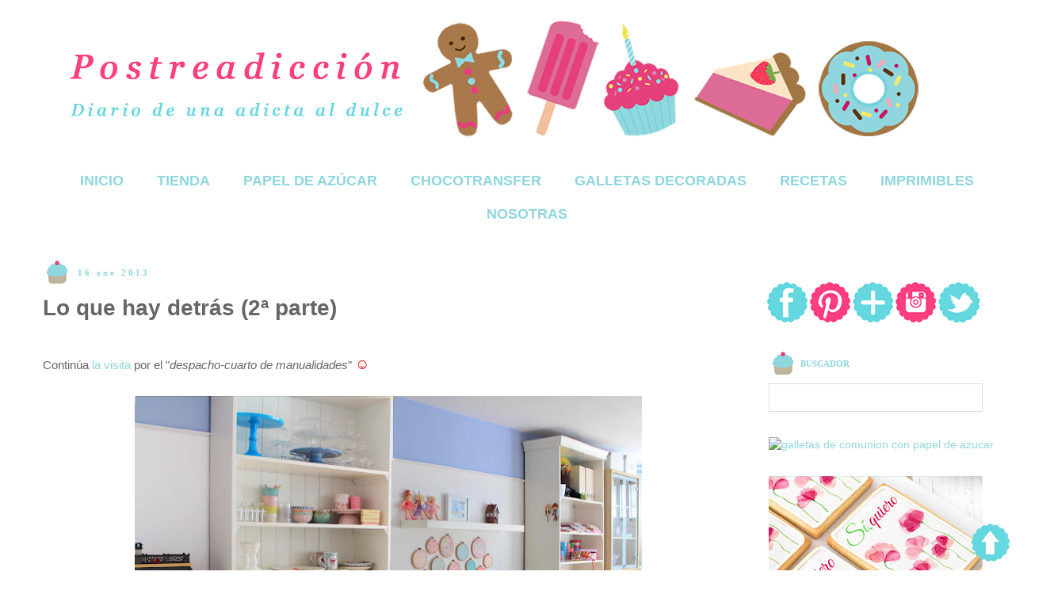

--- FILE ---
content_type: text/html; charset=UTF-8
request_url: https://www.postreadiccion.com/2013/01/lo-que-hay-detras-2-parte.html?showComment=1358540084807
body_size: 38689
content:
<!DOCTYPE html>
<html class='v2' dir='ltr' xmlns='http://www.w3.org/1999/xhtml' xmlns:b='http://www.google.com/2005/gml/b' xmlns:data='http://www.google.com/2005/gml/data' xmlns:expr='http://www.google.com/2005/gml/expr'>
<head>
<link href='https://www.blogger.com/static/v1/widgets/335934321-css_bundle_v2.css' rel='stylesheet' type='text/css'/>
<script src='https://code.jquery.com/jquery-latest.min.js' type='text/javascript'></script>
<meta content='CwuBZK1AkHukKMfc_l8Kqo_Rels' name='alexaVerifyID'/>
<meta content='uBd2qSQxSob6683gtu5n1OdxNW-OrfNfAIhhalkmZOw' name='google-site-verification'/>
<meta content='width=1100' name='viewport'/>
<meta content='text/html; charset=UTF-8' http-equiv='Content-Type'/>
<meta content='blogger' name='generator'/>
<link href='https://www.postreadiccion.com/favicon.ico' rel='icon' type='image/x-icon'/>
<link href='https://www.postreadiccion.com/2013/01/lo-que-hay-detras-2-parte.html' rel='canonical'/>
<link rel="alternate" type="application/atom+xml" title="Postreadicción - Atom" href="https://www.postreadiccion.com/feeds/posts/default" />
<link rel="alternate" type="application/rss+xml" title="Postreadicción - RSS" href="https://www.postreadiccion.com/feeds/posts/default?alt=rss" />
<link rel="service.post" type="application/atom+xml" title="Postreadicción - Atom" href="https://www.blogger.com/feeds/8922298219017301123/posts/default" />

<link rel="alternate" type="application/atom+xml" title="Postreadicción - Atom" href="https://www.postreadiccion.com/feeds/5260865394748462279/comments/default" />
<!--Can't find substitution for tag [blog.ieCssRetrofitLinks]-->
<link href='https://blogger.googleusercontent.com/img/b/R29vZ2xl/AVvXsEj5RJ98zBGE3MOzTgzUAwIHUn8TGAnNKZg5UnSHYj8Z2Xa0qXP4dnRHRLodczwHn5imUs5YGotP3WPI0P6Npyu0seQ_RmKyVvcvKIeZVBeXHsBxPmGBuNipWJ1sLCY9EdkJJvRvJW_cvW8h/s640/00.jpg' rel='image_src'/>
<meta content='Tutorial fotografía culinaria y props' name='description'/>
<meta content='https://www.postreadiccion.com/2013/01/lo-que-hay-detras-2-parte.html' property='og:url'/>
<meta content='Lo que hay detrás (2ª parte)' property='og:title'/>
<meta content='Tutorial fotografía culinaria y props' property='og:description'/>
<meta content='https://blogger.googleusercontent.com/img/b/R29vZ2xl/AVvXsEj5RJ98zBGE3MOzTgzUAwIHUn8TGAnNKZg5UnSHYj8Z2Xa0qXP4dnRHRLodczwHn5imUs5YGotP3WPI0P6Npyu0seQ_RmKyVvcvKIeZVBeXHsBxPmGBuNipWJ1sLCY9EdkJJvRvJW_cvW8h/w1200-h630-p-k-no-nu/00.jpg' property='og:image'/>
<title>Lo que hay detrás (2ª parte) | Postreadicción: Cursos de pastelería, galletas decoradas, cortadores, papel de azúcar y mucho más.</title>
<meta content='7231d03425b43c0f27434b4a9357928e' name='p:domain_verify'/>
<style id='page-skin-1' type='text/css'><!--
/*
-----------------------------------------------
Blogger Template Style
Name:     Simple
Designer: Josh Peterson
URL:      www.noaesthetic.com
----------------------------------------------- */
/* Variable definitions
====================
<Variable name="keycolor" description="Main Color" type="color" default="#66bbdd"/>
<Group description="Page Text" selector="body">
<Variable name="body.font" description="Font" type="font"
default="normal normal 12px Arial, Tahoma, Helvetica, FreeSans, sans-serif"/>
<Variable name="body.text.color" description="Text Color" type="color" default="#222222"/>
</Group>
<Group description="Backgrounds" selector=".body-fauxcolumns-outer">
<Variable name="body.background.color" description="Outer Background" type="color" default="#66bbdd"/>
<Variable name="content.background.color" description="Main Background" type="color" default="#ffffff"/>
<Variable name="header.background.color" description="Header Background" type="color" default="transparent"/>
</Group>
<Group description="Links" selector=".main-outer">
<Variable name="link.color" description="Link Color" type="color" default="#2288bb"/>
<Variable name="link.visited.color" description="Visited Color" type="color" default="#888888"/>
<Variable name="link.hover.color" description="Hover Color" type="color" default="#33aaff"/>
</Group>
<Group description="Blog Title" selector=".header h1">
<Variable name="header.font" description="Font" type="font"
default="normal normal 60px Arial, Tahoma, Helvetica, FreeSans, sans-serif"/>
<Variable name="header.text.color" description="Title Color" type="color" default="#3399bb" />
</Group>
<Group description="Blog Description" selector=".header .description">
<Variable name="description.text.color" description="Description Color" type="color"
default="#777777" />
</Group>
<Group description="Tabs Text" selector=".tabs-inner .widget li a">
<Variable name="tabs.font" description="Font" type="font"
default="normal normal 14px Arial, Tahoma, Helvetica, FreeSans, sans-serif"/>
<Variable name="tabs.text.color" description="Text Color" type="color" default="#999999"/>
<Variable name="tabs.selected.text.color" description="Selected Color" type="color" default="#000000"/>
</Group>
<Group description="Tabs Background" selector=".tabs-outer .PageList">
<Variable name="tabs.background.color" description="Background Color" type="color" default="#f5f5f5"/>
<Variable name="tabs.selected.background.color" description="Selected Color" type="color" default="#eeeeee"/>
</Group>
<Group description="Post Title" selector="h3.post-title, .comments h4">
<Variable name="post.title.font" description="Font" type="font"
default="normal normal 22px Arial, Tahoma, Helvetica, FreeSans, sans-serif"/>
</Group>
<Group description="Date Header" selector=".date-header">
<Variable name="date.header.color" description="Text Color" type="color"
default="#666666"/>
<Variable name="date.header.background.color" description="Background Color" type="color"
default="transparent"/>
</Group>
<Group description="Post Footer" selector=".post-footer">
<Variable name="post.footer.text.color" description="Text Color" type="color" default="#666666"/>
<Variable name="post.footer.background.color" description="Background Color" type="color"
default="#f9f9f9"/>
<Variable name="post.footer.border.color" description="Shadow Color" type="color" default="#eeeeee"/>
</Group>
<Group description="Gadgets" selector="h2">
<Variable name="widget.title.font" description="Title Font" type="font"
default="normal bold 11px Arial, Tahoma, Helvetica, FreeSans, sans-serif"/>
<Variable name="widget.title.text.color" description="Title Color" type="color" default="#000000"/>
<Variable name="widget.alternate.text.color" description="Alternate Color" type="color" default="#999999"/>
</Group>
<Group description="Images" selector=".main-inner">
<Variable name="image.background.color" description="Background Color" type="color" default="#ffffff"/>
<Variable name="image.border.color" description="Border Color" type="color" default="#eeeeee"/>
<Variable name="image.text.color" description="Caption Text Color" type="color" default="#666666"/>
</Group>
<Group description="Accents" selector=".content-inner">
<Variable name="body.rule.color" description="Separator Line Color" type="color" default="#eeeeee"/>
<Variable name="tabs.border.color" description="Tabs Border Color" type="color" default="transparent"/>
</Group>
<Variable name="body.background" description="Body Background" type="background"
color="transparent" default="$(color) none repeat scroll top left"/>
<Variable name="body.background.override" description="Body Background Override" type="string" default=""/>
<Variable name="body.background.gradient.cap" description="Body Gradient Cap" type="url"
default="url(//www.blogblog.com/1kt/simple/gradients_light.png)"/>
<Variable name="body.background.gradient.tile" description="Body Gradient Tile" type="url"
default="url(//www.blogblog.com/1kt/simple/body_gradient_tile_light.png)"/>
<Variable name="content.background.color.selector" description="Content Background Color Selector" type="string" default=".content-inner"/>
<Variable name="content.padding" description="Content Padding" type="length" default="10px"/>
<Variable name="content.padding.horizontal" description="Content Horizontal Padding" type="length" default="10px"/>
<Variable name="content.shadow.spread" description="Content Shadow Spread" type="length" default="40px"/>
<Variable name="content.shadow.spread.webkit" description="Content Shadow Spread (WebKit)" type="length" default="5px"/>
<Variable name="content.shadow.spread.ie" description="Content Shadow Spread (IE)" type="length" default="10px"/>
<Variable name="main.border.width" description="Main Border Width" type="length" default="0"/>
<Variable name="header.background.gradient" description="Header Gradient" type="url" default="none"/>
<Variable name="header.shadow.offset.left" description="Header Shadow Offset Left" type="length" default="-1px"/>
<Variable name="header.shadow.offset.top" description="Header Shadow Offset Top" type="length" default="-1px"/>
<Variable name="header.shadow.spread" description="Header Shadow Spread" type="length" default="1px"/>
<Variable name="header.padding" description="Header Padding" type="length" default="30px"/>
<Variable name="header.border.size" description="Header Border Size" type="length" default="1px"/>
<Variable name="header.bottom.border.size" description="Header Bottom Border Size" type="length" default="1px"/>
<Variable name="header.border.horizontalsize" description="Header Horizontal Border Size" type="length" default="0"/>
<Variable name="description.text.size" description="Description Text Size" type="string" default="140%"/>
<Variable name="tabs.margin.top" description="Tabs Margin Top" type="length" default="0" />
<Variable name="tabs.margin.side" description="Tabs Side Margin" type="length" default="1px" />
<Variable name="tabs.background.gradient" description="Tabs Background Gradient" type="url"
default="url(//www.blogblog.com/1kt/simple/gradients_light.png)"/>
<Variable name="tabs.border.width" description="Tabs Border Width" type="length" default="1px"/>
<Variable name="tabs.bevel.border.width" description="Tabs Bevel Border Width" type="length" default="1px"/>
<Variable name="date.header.padding" description="Date Header Padding" type="string" default="inherit"/>
<Variable name="date.header.letterspacing" description="Date Header Letter Spacing" type="string" default="inherit"/>
<Variable name="date.header.margin" description="Date Header Margin" type="string" default="inherit"/>
<Variable name="post.margin.bottom" description="Post Bottom Margin" type="length" default="25px"/>
<Variable name="image.border.small.size" description="Image Border Small Size" type="length" default="2px"/>
<Variable name="image.border.large.size" description="Image Border Large Size" type="length" default="5px"/>
<Variable name="page.width.selector" description="Page Width Selector" type="string" default=".region-inner"/>
<Variable name="page.width" description="Page Width" type="string" default="auto"/>
<Variable name="main.section.margin" description="Main Section Margin" type="length" default="15px"/>
<Variable name="main.padding" description="Main Padding" type="length" default="15px"/>
<Variable name="main.padding.top" description="Main Padding Top" type="length" default="30px"/>
<Variable name="main.padding.bottom" description="Main Padding Bottom" type="length" default="30px"/>
<Variable name="paging.background"
color="#ffffff"
description="Background of blog paging area" type="background"
default="transparent none no-repeat scroll top center"/>
<Variable name="footer.bevel" description="Bevel border length of footer" type="length" default="0"/>
<Variable name="mobile.background.overlay" description="Mobile Background Overlay" type="string"
default="transparent none repeat scroll top left"/>
<Variable name="mobile.background.size" description="Mobile Background Size" type="string" default="auto"/>
<Variable name="mobile.button.color" description="Mobile Button Color" type="color" default="#ffffff" />
<Variable name="startSide" description="Side where text starts in blog language" type="automatic" default="left"/>
<Variable name="endSide" description="Side where text ends in blog language" type="automatic" default="right"/>
*/
/* Content
----------------------------------------------- */
body {
font: normal normal 14px Arial, Tahoma, Helvetica, FreeSans, sans-serif;
color: #666666;
background: transparent none repeat scroll top left;
padding: 0 0 0 0;
}
html body .region-inner {
min-width: 0;
max-width: 100%;
width: auto;
}
a:link {
text-decoration:none;
color: #90d6de;
}
a:visited {
text-decoration:none;
color: #90d6de;
}
a:hover {
text-decoration:underline;
color: #e9a7b5;
}
.body-fauxcolumn-outer .fauxcolumn-inner {
background: transparent none repeat scroll top left;
_background-image: none;
}
.body-fauxcolumn-outer .cap-top {
position: absolute;
z-index: 1;
height: 400px;
width: 100%;
background: transparent none repeat scroll top left;
}
.body-fauxcolumn-outer .cap-top .cap-left {
width: 100%;
background: transparent none repeat-x scroll top left;
_background-image: none;
}
.content-outer {
-moz-box-shadow: 0 0 0 rgba(0, 0, 0, 0);
-webkit-box-shadow: 0 0 0 rgba(0, 0, 0, 0);
-goog-ms-box-shadow: 0 0 10px #ffffff;
box-shadow: 0 0 0 rgba(0, 0, 0, 0);
margin-bottom: 1px;
}
.content-inner {
padding: 10px 40px;
}
.content-inner {
background-color: #ffffff;
}
/* Header
----------------------------------------------- */
.header-outer {
background: transparent none repeat-x scroll 0 -400px;
_background-image: none;
}
.Header h1 {
font: normal normal 40px Georgia, Utopia, 'Palatino Linotype', Palatino, serif;
color: transparent;
text-shadow: 0 0 0 rgba(0, 0, 0, .2);
}
.Header h1 a {
color: transparent;
}
.Header .description {
font-size: 18px;
color: transparent;
}
.header-inner .Header .titlewrapper {
padding: 22px 0;
}
.header-inner .Header .descriptionwrapper {
padding: 0 0;
}
/* Tabs
----------------------------------------------- */
.tabs-inner .section:first-child {
border-top: 0 solid transparent;
}
.tabs-inner .section:first-child ul {
margin-top: -1px;
border-top: 1px solid transparent;
border-left: 1px solid transparent;
border-right: 1px solid transparent;
}
.tabs-inner .widget ul {
background: transparent none repeat-x scroll 0 -800px;
_background-image: none;
border-bottom: 1px solid transparent;
margin-top: 0;
margin-left: -1px;
margin-right: -1px;
}
.tabs-inner .widget li a {
display: inline-block;
padding: .6em 1em;
font: normal bold 18px Arial, Tahoma, Helvetica, FreeSans, sans-serif;
color: #90d6de;
border-left: 1px solid #ffffff;
border-right: 1px solid transparent;
}
.tabs-inner .widget li:first-child a {
border-left: none;
}
.tabs-inner .widget li.selected a, .tabs-inner .widget li a:hover {
color: #90d6de;
background-color: transparent;
text-decoration: none;
}
/* Columns
----------------------------------------------- */
.main-outer {
border-top: 0 solid transparent;
}
.fauxcolumn-left-outer .fauxcolumn-inner {
border-right: 1px solid transparent;
}
.fauxcolumn-right-outer .fauxcolumn-inner {
border-left: 1px solid transparent;
}
/* Headings
----------------------------------------------- */
h2 {
margin: 0 0 1em 0;
font: normal bold 11px Georgia, Utopia, 'Palatino Linotype', Palatino, serif;
color: #90d6de;
}
/* Widgets
----------------------------------------------- */
.widget .zippy {
color: #ffffff;
text-shadow: 2px 2px 1px rgba(0, 0, 0, .1);
}
.widget .popular-posts ul {
list-style: none;
}
/* Posts
----------------------------------------------- */
.date-header span {
background-color: transparent;
color: #90d6de;
padding: 0.4em;
letter-spacing: 3px;
margin: inherit;
}
.main-inner {
padding-top: 35px;
padding-bottom: 65px;
}
.main-inner .column-center-inner {
padding: 0 0;
}
.main-inner .column-center-inner .section {
margin: 0 1em;
}
.post {
margin: 0 0 45px 0;
}
h3.post-title, .comments h4 {
font: normal bold 18px Georgia, Utopia, 'Palatino Linotype', Palatino, serif;
margin: .75em 0 0;
}
.post-body {
font-size: 110%;
line-height: 1.4;
position: relative;
}
.post-body img, .post-body .tr-caption-container, .Profile img, .Image img,
.BlogList .item-thumbnail img {
padding: 2px;
background: #ffffff;
border: 1px solid #ffffff;
-moz-box-shadow: 1px 1px 5px rgba(0, 0, 0, .1);
-webkit-box-shadow: 1px 1px 5px rgba(0, 0, 0, .1);
box-shadow: 1px 1px 5px rgba(0, 0, 0, 0);
}
.post-body img, .post-body .tr-caption-container {
padding: 5px;
}
.post-body .tr-caption-container {
color: transparent;
}
.post-body .tr-caption-container img {
padding: 0;
background: transparent;
border: none;
-moz-box-shadow: 0 0 0 rgba(0, 0, 0, .1);
-webkit-box-shadow: 0 0 0 rgba(0, 0, 0, .1);
box-shadow: 0 0 0 rgba(0, 0, 0, .1);
}
.post-header {
margin: 0 0 1.5em;
line-height: 1.6;
font-size: 90%;
}
.post-footer {
margin: 20px -2px 0;
padding: 5px 10px;
color: #666666;
background-color: #ffffff;
border-bottom: 1px solid #ffffff;
line-height: 1.6;
font-size: 90%;
}
#comments .comment-author {
padding-top: 1.5em;
border-top: 1px solid transparent;
background-position: 0 1.5em;
}
#comments .comment-author:first-child {
padding-top: 0;
border-top: none;
}
.avatar-image-container {
margin: .2em 0 0;
}
#comments .avatar-image-container img {
border: 1px solid #ffffff;
}
/* Comments
----------------------------------------------- */
.comments .comments-content .icon.blog-author {
background-repeat: no-repeat;
background-image: url([data-uri]);
}
.comments .comments-content .loadmore a {
border-top: 1px solid #ffffff;
border-bottom: 1px solid #ffffff;
}
.comments .comment-thread.inline-thread {
background-color: #ffffff;
}
.comments .continue {
border-top: 2px solid #ffffff;
}
/* Accents
---------------------------------------------- */
.section-columns td.columns-cell {
border-left: 1px solid transparent;
}
.blog-pager {
background: transparent url(//www.blogblog.com/1kt/simple/paging_dot.png) repeat-x scroll top center;
}
.blog-pager-older-link, .home-link,
.blog-pager-newer-link {
background-color: #ffffff;
padding: 5px;
}
.footer-outer {
border-top: 1px dashed #bbbbbb;
}
/* Mobile
----------------------------------------------- */
body.mobile  {
background-size: auto;
}
.mobile .body-fauxcolumn-outer {
background: transparent none repeat scroll top left;
}
.mobile .body-fauxcolumn-outer .cap-top {
background-size: 100% auto;
}
.mobile .content-outer {
-webkit-box-shadow: 0 0 3px rgba(0, 0, 0, .15);
box-shadow: 0 0 3px rgba(0, 0, 0, .15);
}
body.mobile .AdSense {
margin: 0 -0;
}
.mobile .tabs-inner .widget ul {
margin-left: 0;
margin-right: 0;
}
.mobile .tabs-inner .PageList .widget-content .pagelist-arrow {border-left: 1px;}h2 {background-image: url('https://blogger.googleusercontent.com/img/b/R29vZ2xl/AVvXsEhnjIrLzRdib8NNMVkmrxvVzO38qI8o6J-F4gjPPAiPk0ftcya9Hes1O4viIIM09qfxdMJ8_1nnorwcygDzCmUwiREu1GirnYbgk3uxoszgsxuEvIice5xeknnJuTOdbcbCd90erVct_Nfd/s295/Imagen%252520gadgets1.png');background-repeat: no-repeat;height: 20px;padding-top: 10px;padding-left: 40px;};
}
.mobile .post {
margin: 0;
}
.mobile .main-inner .column-center-inner .section {
margin: 0;
}
.mobile .date-header span {
padding: 0.1em 10px;
margin: 0 -10px;
}
.mobile h3.post-title {
margin: 0;
}
.mobile .blog-pager {
background: transparent none no-repeat scroll top center;
}
.mobile .footer-outer {
border-top: none;
}
.mobile .main-inner, .mobile .footer-inner {
background-color: #ffffff;
}
.mobile-index-contents {
color: #666666;
}
.mobile-link-button {
background-color: #90d6de;
}
.mobile-link-button a:link, .mobile-link-button a:visited {
color: #ffffff;
}
.mobile .tabs-inner .section:first-child {
border-top: none;
}
.mobile .tabs-inner .PageList .widget-content {
background-color: transparent;
color: #90d6de;
border-top: 1px solid transparent;
border-bottom: 1px solid transparent;
}
.mobile .tabs-inner .PageList .widget-content .pagelist-arrow {
border-left: 1px solid transparent;
}
#HTML5{
margin-bottom: -45px !important;
}
#HTML8{
margin-bottom: -25px !important;
}
#HTML9{
margin-bottom: -25px !important;
}
#HTML11{
margin-bottom: -35px !important;
}
#FollowByEmail1{
margin-bottom: -10px !important;
}
.post{
background: url(https://blogger.googleusercontent.com/img/b/R29vZ2xl/AVvXsEjOo4ohPqg_IXwCm89O3zYaa6nhvvNlUcX9eOH3RY8zLOJpBAsX6HQ5ZybChYYd_6viL5yC1qxrOH4D_cNfwjE6VOsRvpZwe1CgL-rDbi_NYzx0L7d15kuTS0SbKMh8m7DAh9ZyvicUzK5q/s1600/Separador.png);
background-repeat: no-repeat;
background-position: bottom center;
padding-bottom: 80px;
}
.PageList {text-align:center !important;}
.PageList li {display:inline !important; float:none !important;}
--></style>
<style id='template-skin-1' type='text/css'><!--
body {
min-width: 1330px;
}
.content-outer, .content-fauxcolumn-outer, .region-inner {
min-width: 1330px;
max-width: 1330px;
_width: 1330px;
}
.main-inner .columns {
padding-left: 0;
padding-right: 350px;
}
.main-inner .fauxcolumn-center-outer {
left: 0;
right: 350px;
/* IE6 does not respect left and right together */
_width: expression(this.parentNode.offsetWidth -
parseInt("0") -
parseInt("350px") + 'px');
}
.main-inner .fauxcolumn-left-outer {
width: 0;
}
.main-inner .fauxcolumn-right-outer {
width: 350px;
}
.main-inner .column-left-outer {
width: 0;
right: 100%;
margin-left: -0;
}
.main-inner .column-right-outer {
width: 350px;
margin-right: -350px;
}
#layout {
min-width: 0;
}
#layout .content-outer {
min-width: 0;
width: 800px;
}
#layout .region-inner {
min-width: 0;
width: auto;
}
--></style>
<script type='text/javascript'>
        (function(i,s,o,g,r,a,m){i['GoogleAnalyticsObject']=r;i[r]=i[r]||function(){
        (i[r].q=i[r].q||[]).push(arguments)},i[r].l=1*new Date();a=s.createElement(o),
        m=s.getElementsByTagName(o)[0];a.async=1;a.src=g;m.parentNode.insertBefore(a,m)
        })(window,document,'script','https://www.google-analytics.com/analytics.js','ga');
        ga('create', 'UA-54736557-1', 'auto', 'blogger');
        ga('blogger.send', 'pageview');
      </script>

<script>
!function(f,b,e,v,n,t,s){if(f.fbq)return;n=f.fbq=function(){n.callMethod?
n.callMethod.apply(n,arguments):n.queue.push(arguments)};if(!f._fbq)f._fbq=n;
n.push=n;n.loaded=!0;n.version='2.0';n.queue=[];t=b.createElement(e);t.async=!0;
t.src=v;s=b.getElementsByTagName(e)[0];s.parentNode.insertBefore(t,s)}(window,
document,'script','https://connect.facebook.net/en_US/fbevents.js');
fbq('init', '300504953661861');
fbq('track', 'PageView');
</script>
<noscript><img height="1" width="1" style="display:none"
src="https://www.facebook.com/tr?id=300504953661861&ev=PageView&noscript=1"
/></noscript>
<!-- DO NOT MODIFY -->
<!-- End Facebook Pixel Code -->

  <script>
    $(document).ready(function(){
      $("a").each(function(){
        var i = $(this).attr("href");
        var n = i.replace('http://www.postreadiccion.com', 'https://www.postreadiccion.com';);
                          $(this).attr("href", function() {return n})
        })
    });
  </script>
<link href='https://www.blogger.com/dyn-css/authorization.css?targetBlogID=8922298219017301123&amp;zx=9a7e8ab6-137c-4efe-8ed8-d10753d0c76b' media='none' onload='if(media!=&#39;all&#39;)media=&#39;all&#39;' rel='stylesheet'/><noscript><link href='https://www.blogger.com/dyn-css/authorization.css?targetBlogID=8922298219017301123&amp;zx=9a7e8ab6-137c-4efe-8ed8-d10753d0c76b' rel='stylesheet'/></noscript>
<meta name='google-adsense-platform-account' content='ca-host-pub-1556223355139109'/>
<meta name='google-adsense-platform-domain' content='blogspot.com'/>

</head>
<body class='loading'>
<div class='body-fauxcolumns'>
<div class='fauxcolumn-outer body-fauxcolumn-outer'>
<div class='cap-top'>
<div class='cap-left'></div>
<div class='cap-right'></div>
</div>
<div class='fauxborder-left'>
<div class='fauxborder-right'></div>
<div class='fauxcolumn-inner'>
</div>
</div>
<div class='cap-bottom'>
<div class='cap-left'></div>
<div class='cap-right'></div>
</div>
</div>
</div>
<div class='content'>
<div class='content-fauxcolumns'>
<div class='fauxcolumn-outer content-fauxcolumn-outer'>
<div class='cap-top'>
<div class='cap-left'></div>
<div class='cap-right'></div>
</div>
<div class='fauxborder-left'>
<div class='fauxborder-right'></div>
<div class='fauxcolumn-inner'>
</div>
</div>
<div class='cap-bottom'>
<div class='cap-left'></div>
<div class='cap-right'></div>
</div>
</div>
</div>
<div class='content-outer'>
<div class='content-cap-top cap-top'>
<div class='cap-left'></div>
<div class='cap-right'></div>
</div>
<div class='fauxborder-left content-fauxborder-left'>
<div class='fauxborder-right content-fauxborder-right'></div>
<div class='content-inner'>
<header>
<div class='header-outer'>
<div class='header-cap-top cap-top'>
<div class='cap-left'></div>
<div class='cap-right'></div>
</div>
<div class='fauxborder-left header-fauxborder-left'>
<div class='fauxborder-right header-fauxborder-right'></div>
<div class='region-inner header-inner'>
<div class='header section' id='header'><div class='widget Header' data-version='1' id='Header1'>
<div id='header-inner'>
<a href='https://www.postreadiccion.com/' style='display: block'>
<img alt='Postreadicción' height='197px; ' id='Header1_headerimg' src='https://blogger.googleusercontent.com/img/b/R29vZ2xl/AVvXsEgJDGiHfaNCMsMnO-1_eCsUa62PGgV2Qmyj-AyUUmG1O6zUrdOmYdFFDhSmz5_6Ls96OdIUDLvPKzbadtl9X0R7l8Lx-1yjuRKD7YRwyvN46AbrpzKRCJTacfKBdgwwEmUJcf95lS_pVhtt/s1600/Cabecera+nuevab.png' style='display: block' width='1120px; '/>
</a>
</div>
</div></div>
</div>
</div>
<div class='header-cap-bottom cap-bottom'>
<div class='cap-left'></div>
<div class='cap-right'></div>
</div>
</div>
</header>
<div class='tabs-outer'>
<div class='tabs-cap-top cap-top'>
<div class='cap-left'></div>
<div class='cap-right'></div>
</div>
<div class='fauxborder-left tabs-fauxborder-left'>
<div class='fauxborder-right tabs-fauxborder-right'></div>
<div class='region-inner tabs-inner'>
<div class='tabs section' id='crosscol'><div class='widget PageList' data-version='1' id='PageList1'>
<h2>Páginas</h2>
<div class='widget-content'>
<ul>
<li>
<a href='https://www.postreadiccion.com/'>INICIO</a>
</li>
<li>
<a href='https://tienda.postreadiccion.com/'>TIENDA</a>
</li>
<li>
<a href='https://www.postreadiccion.com/p/papel-de-azucar.html'>PAPEL DE AZÚCAR</a>
</li>
<li>
<a href='https://www.postreadiccion.com/p/chocotransfer.html'>CHOCOTRANSFER</a>
</li>
<li>
<a href='https://www.postreadiccion.com/p/galletas-decoradas.html'>GALLETAS DECORADAS</a>
</li>
<li>
<a href='https://www.postreadiccion.com/p/recetas_2.html'>RECETAS</a>
</li>
<li>
<a href='https://www.postreadiccion.com/p/recursos.html'>IMPRIMIBLES</a>
</li>
<li>
<a href='https://www.postreadiccion.com/p/sobre-mi_01.html'>NOSOTRAS</a>
</li>
</ul>
<div class='clear'></div>
</div>
</div></div>
<div class='tabs no-items section' id='crosscol-overflow'></div>
</div>
</div>
<div class='tabs-cap-bottom cap-bottom'>
<div class='cap-left'></div>
<div class='cap-right'></div>
</div>
</div>
<div class='main-outer'>
<div class='main-cap-top cap-top'>
<div class='cap-left'></div>
<div class='cap-right'></div>
</div>
<div class='fauxborder-left main-fauxborder-left'>
<div class='fauxborder-right main-fauxborder-right'></div>
<div class='region-inner main-inner'>
<div class='columns fauxcolumns'>
<div class='fauxcolumn-outer fauxcolumn-center-outer'>
<div class='cap-top'>
<div class='cap-left'></div>
<div class='cap-right'></div>
</div>
<div class='fauxborder-left'>
<div class='fauxborder-right'></div>
<div class='fauxcolumn-inner'>
</div>
</div>
<div class='cap-bottom'>
<div class='cap-left'></div>
<div class='cap-right'></div>
</div>
</div>
<div class='fauxcolumn-outer fauxcolumn-left-outer'>
<div class='cap-top'>
<div class='cap-left'></div>
<div class='cap-right'></div>
</div>
<div class='fauxborder-left'>
<div class='fauxborder-right'></div>
<div class='fauxcolumn-inner'>
</div>
</div>
<div class='cap-bottom'>
<div class='cap-left'></div>
<div class='cap-right'></div>
</div>
</div>
<div class='fauxcolumn-outer fauxcolumn-right-outer'>
<div class='cap-top'>
<div class='cap-left'></div>
<div class='cap-right'></div>
</div>
<div class='fauxborder-left'>
<div class='fauxborder-right'></div>
<div class='fauxcolumn-inner'>
</div>
</div>
<div class='cap-bottom'>
<div class='cap-left'></div>
<div class='cap-right'></div>
</div>
</div>
<!-- corrects IE6 width calculation -->
<div class='columns-inner'>
<div class='column-center-outer'>
<div class='column-center-inner'>
<div class='main section' id='main'><div class='widget Blog' data-version='1' id='Blog1'>
<div class='blog-posts hfeed'>
<!--Can't find substitution for tag [defaultAdStart]-->

          <div class="date-outer">
        
<h2 class='date-header'><span>16 ene 2013</span></h2>

          <div class="date-posts">
        
<div class='post-outer'>
<div class='post hentry' itemprop='blogPost' itemscope='itemscope' itemtype='https://schema.org/BlogPosting'>
<meta content='https://blogger.googleusercontent.com/img/b/R29vZ2xl/AVvXsEj5RJ98zBGE3MOzTgzUAwIHUn8TGAnNKZg5UnSHYj8Z2Xa0qXP4dnRHRLodczwHn5imUs5YGotP3WPI0P6Npyu0seQ_RmKyVvcvKIeZVBeXHsBxPmGBuNipWJ1sLCY9EdkJJvRvJW_cvW8h/s640/00.jpg' itemprop='image_url'/>
<meta content='8922298219017301123' itemprop='blogId'/>
<meta content='5260865394748462279' itemprop='postId'/>
<a name='5260865394748462279'></a>
<h1 class='post-title entry-title' itemprop='name'>
Lo que hay detrás (2ª parte)
</h1>
<div class='post-header'>
<div class='post-header-line-1'></div>
</div>
<div class='post-body entry-content' id='post-body-5260865394748462279' itemprop='articleBody'>
<br />
Continúa <a href="http://postreadiccion.blogspot.com.es/2012/12/lo-que-hay-detras.html" rel="" target="_blank">la visita</a>&nbsp;por el "<i>despacho-cuarto de manualidades</i>" <span style="color: #cc0000; font-size: large;">&#9786;</span><br />
<br />
<div class="separator" style="clear: both; text-align: center;">
</div>
<div class="separator" style="clear: both; text-align: center;">
</div>
<div class="separator" style="clear: both; text-align: center;">
<a href="https://blogger.googleusercontent.com/img/b/R29vZ2xl/AVvXsEj5RJ98zBGE3MOzTgzUAwIHUn8TGAnNKZg5UnSHYj8Z2Xa0qXP4dnRHRLodczwHn5imUs5YGotP3WPI0P6Npyu0seQ_RmKyVvcvKIeZVBeXHsBxPmGBuNipWJ1sLCY9EdkJJvRvJW_cvW8h/s1600/00.jpg" style="margin-left: 1em; margin-right: 1em;"><img alt="Cuarto de manualidades" border="0" height="420" src="https://blogger.googleusercontent.com/img/b/R29vZ2xl/AVvXsEj5RJ98zBGE3MOzTgzUAwIHUn8TGAnNKZg5UnSHYj8Z2Xa0qXP4dnRHRLodczwHn5imUs5YGotP3WPI0P6Npyu0seQ_RmKyVvcvKIeZVBeXHsBxPmGBuNipWJ1sLCY9EdkJJvRvJW_cvW8h/s640/00.jpg" title="" width="640" /></a></div>
<br />
En esta ocasión os enseño mi mini-estudio fotográfico. He numerado las cosillas que utilizo con las fotos para contaros cómo, en qué, y dónde encontrarlas:<br />
<br />
<div class="separator" style="clear: both; text-align: center;">
<a href="https://blogger.googleusercontent.com/img/b/R29vZ2xl/AVvXsEjOMgCaJboGNw1ys4iAwfFKLl9prx0pm5MQiXjNU3CNFJEJhRHl-UomzhxU79hWwwHl2xUTLAgonPIBuKk6CFodTeK7FJDuspysO9jPjHyTNbVnBGJu0lsUxtWR87GormxC1xM2m5D94Kkv/s1600/Mini+estudio+fotogr%25C3%25A1fico.jpg" style="margin-left: 1em; margin-right: 1em;"><img alt="Caja de luz, reflector" border="0" height="640" src="https://blogger.googleusercontent.com/img/b/R29vZ2xl/AVvXsEjOMgCaJboGNw1ys4iAwfFKLl9prx0pm5MQiXjNU3CNFJEJhRHl-UomzhxU79hWwwHl2xUTLAgonPIBuKk6CFodTeK7FJDuspysO9jPjHyTNbVnBGJu0lsUxtWR87GormxC1xM2m5D94Kkv/s640/Mini+estudio+fotogr%25C3%25A1fico.jpg" title="" width="482" /></a></div>
<br />
1.- Imprimí mis fotos preferidas (que archivo en <a href="http://pinterest.com/postreadiccion/" rel="nofollow" target="_blank">Pinterest</a>) para que me sirvan de inspiración cuando hago fotos: me ayuda a no conformarme con cualquier foto que hago, intento que algún día lleguen a ser tan bonitas como esas.<br />
<br />
<div class="separator" style="clear: both; text-align: center;">
<a href="https://blogger.googleusercontent.com/img/b/R29vZ2xl/AVvXsEizVyctq6sxXsdGDr3ZKwvkVVPAklO-ti9tqcDXdISKz3jSkApy6CNIYSWV0IyvGVf0TD1evmN3AA8t-3TN0Kg2HliNCDgnIJUm0jaQGVB_Z9u4RxCS4BwGoXGAMtP0HPU9VUa5huswtIA5/s1600/Mini+estudio+fotogr%25C3%25A1fico1.JPG" style="margin-left: 1em; margin-right: 1em;"><img border="0" height="426" src="https://blogger.googleusercontent.com/img/b/R29vZ2xl/AVvXsEizVyctq6sxXsdGDr3ZKwvkVVPAklO-ti9tqcDXdISKz3jSkApy6CNIYSWV0IyvGVf0TD1evmN3AA8t-3TN0Kg2HliNCDgnIJUm0jaQGVB_Z9u4RxCS4BwGoXGAMtP0HPU9VUa5huswtIA5/s640/Mini+estudio+fotogr%25C3%25A1fico1.JPG" width="640" /></a></div>
<br />
2.- Reflector: la entrada de luz la tengo por el lateral (a veces la "tamizo" con el estor - la pega es que tiene puntitos azules&nbsp;- y a veces la dejo entrar directamente):<br />
<br />
<div class="separator" style="clear: both; text-align: center;">
<a href="https://blogger.googleusercontent.com/img/b/R29vZ2xl/AVvXsEgboSP9ErRQwAb5RwYXxcokSDiYd1OZ8gl7R_ZZFXuYlBra0TN0uSQ8jsiM2I0b3n3HILNrqhJsUkpU4T2d6YNc4sjdhPa_vHnWYj7zkUZI5EvaNSGszd0qXsDUqCjpC9RLRkWZGOn_XQJR/s1600/Mini+estudio+fotogr%25C3%25A1fico2.JPG" style="margin-left: 1em; margin-right: 1em;"><img alt="Mini estudio de fotografía" border="0" height="496" src="https://blogger.googleusercontent.com/img/b/R29vZ2xl/AVvXsEgboSP9ErRQwAb5RwYXxcokSDiYd1OZ8gl7R_ZZFXuYlBra0TN0uSQ8jsiM2I0b3n3HILNrqhJsUkpU4T2d6YNc4sjdhPa_vHnWYj7zkUZI5EvaNSGszd0qXsDUqCjpC9RLRkWZGOn_XQJR/s640/Mini+estudio+fotogr%25C3%25A1fico2.JPG" title="" width="640" /></a></div>
<br />
Y el reflector ayuda a evitar las sombras. Es muy útil y bastante barato (por ejemplo podéis encontrarlo en <a href="http://www.amazon.es/Mantona-Reflector-di%C3%A1metro-dorado-difusor/dp/B0036DT8XI/ref=sr_1_1?ie=UTF8&amp;qid=1358266479&amp;sr=8-1" rel="nofollow" target="_blank">Amazon</a>), así que merece la pena usarlo. Eso sí, como no lleva pie ni trípode es una historia que se sujete vertical: yo al final le he atado una cinta que sujeto en una lámpara (como la número 4). Se puede poner de 5 colores diferentes, pero siempre uso la plateada.<br />
<br />
Justo en la parte baja del reflector se ve mi objetivo de 50 mm., fantástico para el tipo de fotos que hago (de cerca a objetos estáticos). Lo compré de 1.4, pero el de 1.8 también es estupendo y mucho más barato.<br />
<br />
3.- Caja de luz. La compré <a href="http://www.dukefotografia.com/pag/producto.asp?campo_categoria=Estudio&amp;campo_subcategoria=Cubos+Softbox&amp;condicion=condicion2&amp;offset=0" rel="nofollow" target="_blank">aquí</a>. Se puede plegar totalmente. Lo cierto es que apenas la uso: lo mejor para las fotos es la luz natural. Sólo la tengo por si algún día no me queda más remedio que tomar fotos sin buena luz natural (porque no pueda esperar a que la haya), en cuyo caso pongo dos lámparas como la número 4&nbsp;(las compré en Alcampo, 12 &#8364; cada una)&nbsp;a cada lado y una arriba. Tienen bombillas de luz blanca (23 w y 6.500 k, unos 4 &#8364; cada una).<br />
<br />
4.- Una de las lámparas que os contaba.<br />
<br />
5.- Telas, telas y más telas... me chiflan las telas con motivos. Ya os hablé de ellas <a href="http://postreadiccion.blogspot.com.es/2012/12/lo-que-hay-detras.html" rel="" target="_blank">aquí</a>.&nbsp;Muchas las compré en Nueva York (en Purl Soho). Otras en Londres (Cath Kidston). Algunas las compré online.<div><br />
6.- Tableros de madera pintados de colores. Traté de localizarlos así tal cuales pero nada... así que, como no me rindo fácilmente, fui a Leroy Merlín, compré un par de cajas de friso de madera natural, le pedí a Julián que me los montara en unos tamaños razonables y los pinté con brocha (una sola mano, para que se note la madera). Uno de ellos lo pinte en verde agua (me vuelve loca ese color) y lo envejecí un poco con betún de judea diluido en aguarrás. Y &#161;son una chulada! Ya estoy pensando en comprarme más para tener más colores, jajaja. También puse uno atrás (de "quita y pon", está apoyado a la pared y sujeto con una alcayata para que no se caiga)&nbsp;porque no me gustaba que se viera la pared en las fotos, y las cartulinas no cubrían suficiente superficie en algunas fotos (como las "de grupo" de <a href="http://postreadiccion.blogspot.com.es/p/mis-kits-de-fiesta.html" target="_blank">mis kits de fiesta</a>); a este tablero que va en la pared&nbsp;le di varias manos de pintura con rodillo.<br />
<br />
7.- Trípode... no me acostumbro a usarlo. Sé que es lo ideal para que las fotos salgan bien nítidas &#161;hasta me compré un disparador! pero nada, es que me gusta cambiar el enfoque, probar cómo queda la foto desde aquí, desde allá... y con un trípode no hay manera, no te permite improvisar. Cuando no tienes toda la luz que desearías (es decir, casi siempre), no te queda más remedio que "tirar" o bien de ISO (no lo hago, máximo 200, porque si no la foto tiene mucho "grano"), o bien de apertura de objetivo (sólo lo hago en aquellas fotos en las que quiero "bokeh" o fondo difuminado, es decir, pocas veces), o bien de velocidad de obturación (y esto es lo que hago casi siempre, tiro de velocidad). Cuando "tiras" de velocidad, es decir, cuando haces la foto a una velocidad lenta (para que dé más tiempo a la luz a entrar por el objetivo), es necesario estarse muy quieta o la foto sale movida. Si es más lenta de 1/60 segundos se recomienda usar trípode... pues bien, yo las he hecho hasta de 1/12 "a pulso", lo que hago es tratar de apoyar aunque sea un codo en algún lado y &#161;quedarme sin respirar! jajaja, para moverme lo mínimo posible en el momento de disparar.<br />
<br />
8.- Escaloncito de IKEA, para cuando quiero tomar la foto desde un ángulo un poco más alto. Si las quiero desde un ángulo mucho más alto directamente me subo a la silla... &#161;e incluso a la mesa!<br />
<br />
Y aquí están mis libros. Y digo "míos" porque Julián tiene los suyos, que son los de recetas saladas y panadería, y yo los míos que son todas de cosas con azúcar, jajaja:<br />
<br />
<div class="separator" style="clear: both; text-align: center;">
<a href="https://blogger.googleusercontent.com/img/b/R29vZ2xl/AVvXsEidp61_WnNX12oli5r1TdwuQkhKfdMzMXdIO2wU1ns2kn0MmW1QHsTkWHuZ2dSHMvVSrjv08hD83t_31rgJLhRqtwfBgq5B4eEfpIMKBYljx-LWxoNzUmjaBKtg3FFgaZgzM8Q7tlP4V_47/s1600/Libros+de+cocina.JPG" style="margin-left: 1em; margin-right: 1em;"><img alt="Libros de cocina" border="0" height="586" src="https://blogger.googleusercontent.com/img/b/R29vZ2xl/AVvXsEidp61_WnNX12oli5r1TdwuQkhKfdMzMXdIO2wU1ns2kn0MmW1QHsTkWHuZ2dSHMvVSrjv08hD83t_31rgJLhRqtwfBgq5B4eEfpIMKBYljx-LWxoNzUmjaBKtg3FFgaZgzM8Q7tlP4V_47/s640/Libros+de+cocina.JPG" title="" width="640" /></a></div>
<br />
La máquina de chicles la compramos en Butlers. En casa Daniel no hacía más que ponérmela al lado porque sabe que soy débil... soy incapaz de tenerla al lado y no comerme compulsivamente los chicles (he criado un monstruo...), así que decidí quitarla de mi campo de visión&nbsp;y ahora la uso de sujeta-libros, jejeje.<br />
<br />
Espero haberos unas cuantas ideas.<div><br /></div><div><a href="https://www.postreadiccion.com/2022/03/todo-sobre-feedly-imprimibles-gratuitos.html" target="_blank">Síguenos en Feedly para no perderte ninguna publicación.</a></div></div>
<div style='clear: both;'></div>
</div>
<div class='post-footer'>
<div class='post-footer-line post-footer-line-1'><span class='post-comment-link'>
</span>
<span class='post-icons'>
<span class='item-action'>
<a href='https://www.blogger.com/email-post/8922298219017301123/5260865394748462279' title='Enviar entrada por correo electrónico'>
<img alt='' class='icon-action' height='13' src='https://img1.blogblog.com/img/icon18_email.gif' width='18'/>
</a>
</span>
<span class='item-control blog-admin pid-209986726'>
<a href='https://www.blogger.com/post-edit.g?blogID=8922298219017301123&postID=5260865394748462279&from=pencil' title='Editar entrada'>
<img alt='' class='icon-action' height='18' src='https://img2.blogblog.com/img/icon18_edit_allbkg.gif' width='18'/>
</a>
</span>
</span>
<div class='post-share-buttons goog-inline-block'>
<a class='goog-inline-block share-button sb-email' href='https://www.blogger.com/share-post.g?blogID=8922298219017301123&postID=5260865394748462279&target=email' target='_blank' title='Enviar por correo electrónico'><span class='share-button-link-text'>Enviar por correo electrónico</span></a><a class='goog-inline-block share-button sb-blog' href='https://www.blogger.com/share-post.g?blogID=8922298219017301123&postID=5260865394748462279&target=blog' onclick='window.open(this.href, "_blank", "height=270,width=475"); return false;' target='_blank' title='Escribe un blog'><span class='share-button-link-text'>Escribe un blog</span></a><a class='goog-inline-block share-button sb-twitter' href='https://www.blogger.com/share-post.g?blogID=8922298219017301123&postID=5260865394748462279&target=twitter' target='_blank' title='Compartir en X'><span class='share-button-link-text'>Compartir en X</span></a><a class='goog-inline-block share-button sb-facebook' href='https://www.blogger.com/share-post.g?blogID=8922298219017301123&postID=5260865394748462279&target=facebook' onclick='window.open(this.href, "_blank", "height=430,width=640"); return false;' target='_blank' title='Compartir con Facebook'><span class='share-button-link-text'>Compartir con Facebook</span></a>
</div>
</div>
<div class='post-footer-line post-footer-line-2'><span class='post-labels'>
Etiquetas:
<a href='https://www.postreadiccion.com/search/label/Fotograf%C3%ADa' rel='tag'>Fotografía</a>
</span>
</div>
<div class='post-footer-line post-footer-line-3'></div>
</div>
</div>
<div class='comments' id='comments'>
<a name='comments'></a>
<h4>56 comentarios:</h4>
<div id='Blog1_comments-block-wrapper'>
<dl class='avatar-comment-indent' id='comments-block'>
<dt class='comment-author ' id='c5669118650788629163'>
<a name='c5669118650788629163'></a>
<div class="avatar-image-container vcard"><span dir="ltr"><a href="https://www.blogger.com/profile/04219439315679014344" target="" rel="nofollow" onclick="" class="avatar-hovercard" id="av-5669118650788629163-04219439315679014344"><img src="https://resources.blogblog.com/img/blank.gif" width="35" height="35" class="delayLoad" style="display: none;" longdesc="//1.bp.blogspot.com/-yIaC2HJDOuk/X67bLyol36I/AAAAAAAAW-4/VdAUlT9sc9UbuxwmshSglSlCTfGQ4bV4wCK4BGAYYCw/s35/483459_10151364071957097_1704057300_n.jpg" alt="" title="Roc&iacute;o">

<noscript><img src="//1.bp.blogspot.com/-yIaC2HJDOuk/X67bLyol36I/AAAAAAAAW-4/VdAUlT9sc9UbuxwmshSglSlCTfGQ4bV4wCK4BGAYYCw/s35/483459_10151364071957097_1704057300_n.jpg" width="35" height="35" class="photo" alt=""></noscript></a></span></div>
<a href='https://www.blogger.com/profile/04219439315679014344' rel='nofollow'>Rocío</a>
dijo...
</dt>
<dd class='comment-body' id='Blog1_cmt-5669118650788629163'>
<p>
Impresionante!!!! Me encantaria tener algo parecido pero es imposible en mi cajita de cerillas. Si alguna vez tengo sitio volvere a leer esta entrada.<br />En madrid hay muchas tiendas de telitas muy monas: dechado, aderezo, craft store... si quieres te paso direcciones!!!!
</p>
</dd>
<dd class='comment-footer'>
<span class='comment-timestamp'>
<a href='https://www.postreadiccion.com/2013/01/lo-que-hay-detras-2-parte.html?showComment=1358322495789#c5669118650788629163' title='comment permalink'>
1/16/2013 8:48 a.&#8239;m.
</a>
<span class='item-control blog-admin pid-600262319'>
<a class='comment-delete' href='https://www.blogger.com/comment/delete/8922298219017301123/5669118650788629163' title='Eliminar comentario'>
<img src='https://resources.blogblog.com/img/icon_delete13.gif'/>
</a>
</span>
</span>
</dd>
<dt class='comment-author ' id='c5379372136407667804'>
<a name='c5379372136407667804'></a>
<div class="avatar-image-container vcard"><span dir="ltr"><a href="https://www.blogger.com/profile/12940524875993533940" target="" rel="nofollow" onclick="" class="avatar-hovercard" id="av-5379372136407667804-12940524875993533940"><img src="https://resources.blogblog.com/img/blank.gif" width="35" height="35" class="delayLoad" style="display: none;" longdesc="//blogger.googleusercontent.com/img/b/R29vZ2xl/AVvXsEi8OYfHy1waKuuCSqgKnVVzNFnWPypilguNOIokbSnsMeFRVCbzuhMgBUCeTFwncRlCLPGteYxsMRaEV0U6WgH6JTp7meARRG5-hh9ZDN52vEFl6VafMaY_-TmXR9xPvA/s45-c/*" alt="" title="monicariol">

<noscript><img src="//blogger.googleusercontent.com/img/b/R29vZ2xl/AVvXsEi8OYfHy1waKuuCSqgKnVVzNFnWPypilguNOIokbSnsMeFRVCbzuhMgBUCeTFwncRlCLPGteYxsMRaEV0U6WgH6JTp7meARRG5-hh9ZDN52vEFl6VafMaY_-TmXR9xPvA/s45-c/*" width="35" height="35" class="photo" alt=""></noscript></a></span></div>
<a href='https://www.blogger.com/profile/12940524875993533940' rel='nofollow'>monicariol</a>
dijo...
</dt>
<dd class='comment-body' id='Blog1_cmt-5379372136407667804'>
<p>
Precioso, y muy útiles los consejos.<br />Rocío, please, por las direcciones aquí, y así las conocemos!<br />bss!
</p>
</dd>
<dd class='comment-footer'>
<span class='comment-timestamp'>
<a href='https://www.postreadiccion.com/2013/01/lo-que-hay-detras-2-parte.html?showComment=1358322994689#c5379372136407667804' title='comment permalink'>
1/16/2013 8:56 a.&#8239;m.
</a>
<span class='item-control blog-admin pid-1969132796'>
<a class='comment-delete' href='https://www.blogger.com/comment/delete/8922298219017301123/5379372136407667804' title='Eliminar comentario'>
<img src='https://resources.blogblog.com/img/icon_delete13.gif'/>
</a>
</span>
</span>
</dd>
<dt class='comment-author ' id='c5466848249818775358'>
<a name='c5466848249818775358'></a>
<div class="avatar-image-container avatar-stock"><span dir="ltr"><a href="https://www.blogger.com/profile/10442166824598673183" target="" rel="nofollow" onclick="" class="avatar-hovercard" id="av-5466848249818775358-10442166824598673183"><img src="//www.blogger.com/img/blogger_logo_round_35.png" width="35" height="35" alt="" title="Unknown">

</a></span></div>
<a href='https://www.blogger.com/profile/10442166824598673183' rel='nofollow'>Unknown</a>
dijo...
</dt>
<dd class='comment-body' id='Blog1_cmt-5466848249818775358'>
<p>
Lindo! Mis instrumentos son parecidos pero yo no tengo caja de luz ni lámparas y sí uso el trípode. Animate a usarlo, una vez que empieces no lo dejas porque las fotos quedan muchísimo más nítidas. Mis tablones tambien son de Leroy Merlin y pintura a mano jejeje. Y qué maravilla las telas! Aqui tampoco se encuentran bonitas, asi que cuando pueda pediré por ebay, hay unas en UK que se ven preciosas!<br /><br />Un abrazo!<br /><br />PD: Si quieres ver mi &quot;estudio&quot; ( que monto en mi habitación) aqui te dejo el link del post donde lo publiqué http://thecelebrationgirl.com/2013/01/01/101-i-am-messy-and-i-know-it-my-contribution-to-the-first-life-is-messy-day/) 
</p>
</dd>
<dd class='comment-footer'>
<span class='comment-timestamp'>
<a href='https://www.postreadiccion.com/2013/01/lo-que-hay-detras-2-parte.html?showComment=1358324181802#c5466848249818775358' title='comment permalink'>
1/16/2013 9:16 a.&#8239;m.
</a>
<span class='item-control blog-admin pid-1535563334'>
<a class='comment-delete' href='https://www.blogger.com/comment/delete/8922298219017301123/5466848249818775358' title='Eliminar comentario'>
<img src='https://resources.blogblog.com/img/icon_delete13.gif'/>
</a>
</span>
</span>
</dd>
<dt class='comment-author ' id='c7221956503222674141'>
<a name='c7221956503222674141'></a>
<div class="avatar-image-container avatar-stock"><span dir="ltr"><a href="https://www.blogger.com/profile/06738379715715957870" target="" rel="nofollow" onclick="" class="avatar-hovercard" id="av-7221956503222674141-06738379715715957870"><img src="//www.blogger.com/img/blogger_logo_round_35.png" width="35" height="35" alt="" title="Unknown">

</a></span></div>
<a href='https://www.blogger.com/profile/06738379715715957870' rel='nofollow'>Unknown</a>
dijo...
</dt>
<dd class='comment-body' id='Blog1_cmt-7221956503222674141'>
<p>
Guau Julia... que maravilla. Me encanta leer este tipo de post porque demuestran que con un poquito de creatividad, ingenio, imaginación y muuucho trabajo se pueden hacer fotos tan fantásticas como las que tu haces. <br />Un besazo grande.
</p>
</dd>
<dd class='comment-footer'>
<span class='comment-timestamp'>
<a href='https://www.postreadiccion.com/2013/01/lo-que-hay-detras-2-parte.html?showComment=1358324937268#c7221956503222674141' title='comment permalink'>
1/16/2013 9:28 a.&#8239;m.
</a>
<span class='item-control blog-admin pid-1665978276'>
<a class='comment-delete' href='https://www.blogger.com/comment/delete/8922298219017301123/7221956503222674141' title='Eliminar comentario'>
<img src='https://resources.blogblog.com/img/icon_delete13.gif'/>
</a>
</span>
</span>
</dd>
<dt class='comment-author ' id='c6325395443748236030'>
<a name='c6325395443748236030'></a>
<div class="avatar-image-container avatar-stock"><span dir="ltr"><img src="//resources.blogblog.com/img/blank.gif" width="35" height="35" alt="" title="An&oacute;nimo">

</span></div>
Anónimo
dijo...
</dt>
<dd class='comment-body' id='Blog1_cmt-6325395443748236030'>
<p>
Que cosas más bonitas tienes
</p>
</dd>
<dd class='comment-footer'>
<span class='comment-timestamp'>
<a href='https://www.postreadiccion.com/2013/01/lo-que-hay-detras-2-parte.html?showComment=1358325256878#c6325395443748236030' title='comment permalink'>
1/16/2013 9:34 a.&#8239;m.
</a>
<span class='item-control blog-admin pid-2088969805'>
<a class='comment-delete' href='https://www.blogger.com/comment/delete/8922298219017301123/6325395443748236030' title='Eliminar comentario'>
<img src='https://resources.blogblog.com/img/icon_delete13.gif'/>
</a>
</span>
</span>
</dd>
<dt class='comment-author ' id='c807223342496165915'>
<a name='c807223342496165915'></a>
<div class="avatar-image-container avatar-stock"><span dir="ltr"><a href="https://www.blogger.com/profile/08409584958484648649" target="" rel="nofollow" onclick="" class="avatar-hovercard" id="av-807223342496165915-08409584958484648649"><img src="//www.blogger.com/img/blogger_logo_round_35.png" width="35" height="35" alt="" title="Marisa en la Cocina">

</a></span></div>
<a href='https://www.blogger.com/profile/08409584958484648649' rel='nofollow'>Marisa en la Cocina</a>
dijo...
</dt>
<dd class='comment-body' id='Blog1_cmt-807223342496165915'>
<p>
Me encanta lo bien que lo tienes montado :) Llevo tiempo buscando en mi casa un rincón donde poder hacer las fotos bonitas de verdad para mi blog pero aún no encuentro el lugar :) Gracias por compartirlo!<br />
</p>
</dd>
<dd class='comment-footer'>
<span class='comment-timestamp'>
<a href='https://www.postreadiccion.com/2013/01/lo-que-hay-detras-2-parte.html?showComment=1358325555344#c807223342496165915' title='comment permalink'>
1/16/2013 9:39 a.&#8239;m.
</a>
<span class='item-control blog-admin pid-918968778'>
<a class='comment-delete' href='https://www.blogger.com/comment/delete/8922298219017301123/807223342496165915' title='Eliminar comentario'>
<img src='https://resources.blogblog.com/img/icon_delete13.gif'/>
</a>
</span>
</span>
</dd>
<dt class='comment-author ' id='c4383271053173703214'>
<a name='c4383271053173703214'></a>
<div class="avatar-image-container vcard"><span dir="ltr"><a href="https://www.blogger.com/profile/14474056259318415559" target="" rel="nofollow" onclick="" class="avatar-hovercard" id="av-4383271053173703214-14474056259318415559"><img src="https://resources.blogblog.com/img/blank.gif" width="35" height="35" class="delayLoad" style="display: none;" longdesc="//blogger.googleusercontent.com/img/b/R29vZ2xl/AVvXsEgCUgl2gqrRDrMeh73-xyazLiuIZV5I42OMrhi2ZxAm4spnMr37NNu3mFTklAKKwZQA9Z-6Ir1R6cBVmobeFI4OTJf-GtBo8rmMNywiXu-wQVlSBlinIzWrgraSApbNvd8/s45-c/ConfetiBolsillosTarta.jpg" alt="" title="Confeti en los bolsillos">

<noscript><img src="//blogger.googleusercontent.com/img/b/R29vZ2xl/AVvXsEgCUgl2gqrRDrMeh73-xyazLiuIZV5I42OMrhi2ZxAm4spnMr37NNu3mFTklAKKwZQA9Z-6Ir1R6cBVmobeFI4OTJf-GtBo8rmMNywiXu-wQVlSBlinIzWrgraSApbNvd8/s45-c/ConfetiBolsillosTarta.jpg" width="35" height="35" class="photo" alt=""></noscript></a></span></div>
<a href='https://www.blogger.com/profile/14474056259318415559' rel='nofollow'>Confeti en los bolsillos</a>
dijo...
</dt>
<dd class='comment-body' id='Blog1_cmt-4383271053173703214'>
<p>
Me encantan las ideas que tienes y lo bonito que tienes todo, pero con lo que realmente flipo es con lo organizadito que lo tienes (si vieras mi despacho-taller, ufff) <br /><a href="http://confetienlosbolsillos.blogspot.com.es/" rel="nofollow">Confeti en los bolsillos</a>
</p>
</dd>
<dd class='comment-footer'>
<span class='comment-timestamp'>
<a href='https://www.postreadiccion.com/2013/01/lo-que-hay-detras-2-parte.html?showComment=1358325593996#c4383271053173703214' title='comment permalink'>
1/16/2013 9:39 a.&#8239;m.
</a>
<span class='item-control blog-admin pid-1931044720'>
<a class='comment-delete' href='https://www.blogger.com/comment/delete/8922298219017301123/4383271053173703214' title='Eliminar comentario'>
<img src='https://resources.blogblog.com/img/icon_delete13.gif'/>
</a>
</span>
</span>
</dd>
<dt class='comment-author ' id='c5361349327741247349'>
<a name='c5361349327741247349'></a>
<div class="avatar-image-container vcard"><span dir="ltr"><a href="https://www.blogger.com/profile/10052279927172685513" target="" rel="nofollow" onclick="" class="avatar-hovercard" id="av-5361349327741247349-10052279927172685513"><img src="https://resources.blogblog.com/img/blank.gif" width="35" height="35" class="delayLoad" style="display: none;" longdesc="//blogger.googleusercontent.com/img/b/R29vZ2xl/AVvXsEiG6puBNHC5O3PShOdbvrzsfb-kmv4uAi-S2O7mdARqnbwyWyrdqtCMjNXoUcx9mxS2KqC7tfI13IWJycGcVtJ-n30XIavIjLekNy1Amq9OhmGk10JGnqo11EtO7QS4mQ/s45-c/avatar.jpg" alt="" title="Raquel">

<noscript><img src="//blogger.googleusercontent.com/img/b/R29vZ2xl/AVvXsEiG6puBNHC5O3PShOdbvrzsfb-kmv4uAi-S2O7mdARqnbwyWyrdqtCMjNXoUcx9mxS2KqC7tfI13IWJycGcVtJ-n30XIavIjLekNy1Amq9OhmGk10JGnqo11EtO7QS4mQ/s45-c/avatar.jpg" width="35" height="35" class="photo" alt=""></noscript></a></span></div>
<a href='https://www.blogger.com/profile/10052279927172685513' rel='nofollow'>Raquel</a>
dijo...
</dt>
<dd class='comment-body' id='Blog1_cmt-5361349327741247349'>
<p>
Julia me encanta tu despacho, si vieras donde hago yo las fotos.... Que horror. Me encantan las telas y las maderas me dan una idea, yo tengo una de una obra que pinte de blanco y por el otro lado natural pero me gustaria otra para pintar de azul. Te entiendo con la camara yo también tengo el disparador y el tripode pero no me apaño, soy muy inquieta y si tengo que montar y ajustar cada vez me vuelvo loca. El sitio es precioso y me da mucha envidia :)
</p>
</dd>
<dd class='comment-footer'>
<span class='comment-timestamp'>
<a href='https://www.postreadiccion.com/2013/01/lo-que-hay-detras-2-parte.html?showComment=1358325875571#c5361349327741247349' title='comment permalink'>
1/16/2013 9:44 a.&#8239;m.
</a>
<span class='item-control blog-admin pid-520340512'>
<a class='comment-delete' href='https://www.blogger.com/comment/delete/8922298219017301123/5361349327741247349' title='Eliminar comentario'>
<img src='https://resources.blogblog.com/img/icon_delete13.gif'/>
</a>
</span>
</span>
</dd>
<dt class='comment-author ' id='c8101351378753003253'>
<a name='c8101351378753003253'></a>
<div class="avatar-image-container vcard"><span dir="ltr"><a href="https://www.blogger.com/profile/17832852309645218274" target="" rel="nofollow" onclick="" class="avatar-hovercard" id="av-8101351378753003253-17832852309645218274"><img src="https://resources.blogblog.com/img/blank.gif" width="35" height="35" class="delayLoad" style="display: none;" longdesc="//blogger.googleusercontent.com/img/b/R29vZ2xl/AVvXsEipI7K4Ml9o1ZRLGRPs_kyzpeUBPui5IHX0i7z7gcQ8MnIMJ_PW0svLczlEwOxpieAzMIzQJNbppc0N0vFXAyArrWct3P18nBWz7gPAX_49apU8zy7jkEsIk-rsn5OUYgs/s45-c/*" alt="" title="Ruth Murgui San F&eacute;lix">

<noscript><img src="//blogger.googleusercontent.com/img/b/R29vZ2xl/AVvXsEipI7K4Ml9o1ZRLGRPs_kyzpeUBPui5IHX0i7z7gcQ8MnIMJ_PW0svLczlEwOxpieAzMIzQJNbppc0N0vFXAyArrWct3P18nBWz7gPAX_49apU8zy7jkEsIk-rsn5OUYgs/s45-c/*" width="35" height="35" class="photo" alt=""></noscript></a></span></div>
<a href='https://www.blogger.com/profile/17832852309645218274' rel='nofollow'>Ruth Murgui San Félix</a>
dijo...
</dt>
<dd class='comment-body' id='Blog1_cmt-8101351378753003253'>
<p>
Hola!! Muchisimas gracias por el post! ahora gracias a ti me voy a montar un super estudio fotográfico!! ya que es donde fallo!<br />Cada día estoy mas enamorada de tu trabajo y de tu blog!!
</p>
</dd>
<dd class='comment-footer'>
<span class='comment-timestamp'>
<a href='https://www.postreadiccion.com/2013/01/lo-que-hay-detras-2-parte.html?showComment=1358326043624#c8101351378753003253' title='comment permalink'>
1/16/2013 9:47 a.&#8239;m.
</a>
<span class='item-control blog-admin pid-1484916328'>
<a class='comment-delete' href='https://www.blogger.com/comment/delete/8922298219017301123/8101351378753003253' title='Eliminar comentario'>
<img src='https://resources.blogblog.com/img/icon_delete13.gif'/>
</a>
</span>
</span>
</dd>
<dt class='comment-author ' id='c22490807658581461'>
<a name='c22490807658581461'></a>
<div class="avatar-image-container vcard"><span dir="ltr"><a href="https://www.blogger.com/profile/08836654414059659239" target="" rel="nofollow" onclick="" class="avatar-hovercard" id="av-22490807658581461-08836654414059659239"><img src="https://resources.blogblog.com/img/blank.gif" width="35" height="35" class="delayLoad" style="display: none;" longdesc="//blogger.googleusercontent.com/img/b/R29vZ2xl/AVvXsEg4SvB9dLpxi2Yl_HT-YJE05UaSJ6BMGL2xjKY9ejF6xuhvOa7199QQZHKr1y53UQp92wBdTJytUvtYI_TUsYOIaxzkzQu__JtOeYee3jPXiesVtkQL9Fmf5VgCqp3Ta1Y/s45-c/405366_174624435996197_1520554303_n.jpg" alt="" title="dosentrebambalinas">

<noscript><img src="//blogger.googleusercontent.com/img/b/R29vZ2xl/AVvXsEg4SvB9dLpxi2Yl_HT-YJE05UaSJ6BMGL2xjKY9ejF6xuhvOa7199QQZHKr1y53UQp92wBdTJytUvtYI_TUsYOIaxzkzQu__JtOeYee3jPXiesVtkQL9Fmf5VgCqp3Ta1Y/s45-c/405366_174624435996197_1520554303_n.jpg" width="35" height="35" class="photo" alt=""></noscript></a></span></div>
<a href='https://www.blogger.com/profile/08836654414059659239' rel='nofollow'>dosentrebambalinas</a>
dijo...
</dt>
<dd class='comment-body' id='Blog1_cmt-22490807658581461'>
<p>
Tienes una co.ección increíble de cosas chulas! Y vaya equipo fotográfico tienes montado, qué envidia!!<br />un beso
</p>
</dd>
<dd class='comment-footer'>
<span class='comment-timestamp'>
<a href='https://www.postreadiccion.com/2013/01/lo-que-hay-detras-2-parte.html?showComment=1358326055628#c22490807658581461' title='comment permalink'>
1/16/2013 9:47 a.&#8239;m.
</a>
<span class='item-control blog-admin pid-1774154605'>
<a class='comment-delete' href='https://www.blogger.com/comment/delete/8922298219017301123/22490807658581461' title='Eliminar comentario'>
<img src='https://resources.blogblog.com/img/icon_delete13.gif'/>
</a>
</span>
</span>
</dd>
<dt class='comment-author ' id='c5699852655639185445'>
<a name='c5699852655639185445'></a>
<div class="avatar-image-container vcard"><span dir="ltr"><a href="https://www.blogger.com/profile/12321454287736862249" target="" rel="nofollow" onclick="" class="avatar-hovercard" id="av-5699852655639185445-12321454287736862249"><img src="https://resources.blogblog.com/img/blank.gif" width="35" height="35" class="delayLoad" style="display: none;" longdesc="//blogger.googleusercontent.com/img/b/R29vZ2xl/AVvXsEibnw_yGeHWkPIaD9GyQ8RLSl8o-0hPoV-1n0rcH3oZWK02d3Nwy-PX0efZgQjV129s_-OflfjckmDTGLp80hV8zzZttqZrPr8vZLw9hVot96CN6j5DvxlpEq7alRGrZr8/s45-c/304924_3940427263137_6575472_n.jpg" alt="" title="The Cookies Family">

<noscript><img src="//blogger.googleusercontent.com/img/b/R29vZ2xl/AVvXsEibnw_yGeHWkPIaD9GyQ8RLSl8o-0hPoV-1n0rcH3oZWK02d3Nwy-PX0efZgQjV129s_-OflfjckmDTGLp80hV8zzZttqZrPr8vZLw9hVot96CN6j5DvxlpEq7alRGrZr8/s45-c/304924_3940427263137_6575472_n.jpg" width="35" height="35" class="photo" alt=""></noscript></a></span></div>
<a href='https://www.blogger.com/profile/12321454287736862249' rel='nofollow'>The Cookies Family</a>
dijo...
</dt>
<dd class='comment-body' id='Blog1_cmt-5699852655639185445'>
<p>
Muchas gracias Julia, nos das unos consejos geniales, aprendemos un montón contigo, y además te queda todo precioso!!!Nos guardamos todos estos consejitos ;)
</p>
</dd>
<dd class='comment-footer'>
<span class='comment-timestamp'>
<a href='https://www.postreadiccion.com/2013/01/lo-que-hay-detras-2-parte.html?showComment=1358326707718#c5699852655639185445' title='comment permalink'>
1/16/2013 9:58 a.&#8239;m.
</a>
<span class='item-control blog-admin pid-1765452939'>
<a class='comment-delete' href='https://www.blogger.com/comment/delete/8922298219017301123/5699852655639185445' title='Eliminar comentario'>
<img src='https://resources.blogblog.com/img/icon_delete13.gif'/>
</a>
</span>
</span>
</dd>
<dt class='comment-author ' id='c2824920872656517407'>
<a name='c2824920872656517407'></a>
<div class="avatar-image-container vcard"><span dir="ltr"><a href="https://www.blogger.com/profile/17688308747096409451" target="" rel="nofollow" onclick="" class="avatar-hovercard" id="av-2824920872656517407-17688308747096409451"><img src="https://resources.blogblog.com/img/blank.gif" width="35" height="35" class="delayLoad" style="display: none;" longdesc="//blogger.googleusercontent.com/img/b/R29vZ2xl/AVvXsEiegxOIMJGkBGNoxZKva_DqvHCKb4rN07wIcrqd9zvFMRThiGAbxjIjMJotoR5aEEbEGEcgqJeVKRFnPqPourezRdCKykob4z48Fw5nUdPgkgLuolZfNZs_dB4MzGPGsg/s45-c/Deborah.jpg" alt="" title="Mi toque en la cocina">

<noscript><img src="//blogger.googleusercontent.com/img/b/R29vZ2xl/AVvXsEiegxOIMJGkBGNoxZKva_DqvHCKb4rN07wIcrqd9zvFMRThiGAbxjIjMJotoR5aEEbEGEcgqJeVKRFnPqPourezRdCKykob4z48Fw5nUdPgkgLuolZfNZs_dB4MzGPGsg/s45-c/Deborah.jpg" width="35" height="35" class="photo" alt=""></noscript></a></span></div>
<a href='https://www.blogger.com/profile/17688308747096409451' rel='nofollow'>Mi toque en la cocina</a>
dijo...
</dt>
<dd class='comment-body' id='Blog1_cmt-2824920872656517407'>
<p>
Ya quisiera yo tener un mini estudio como el tuyo, me ha encantado esta entrada ya que das muchas ideas.<br />Un besito desde Las Palmas.
</p>
</dd>
<dd class='comment-footer'>
<span class='comment-timestamp'>
<a href='https://www.postreadiccion.com/2013/01/lo-que-hay-detras-2-parte.html?showComment=1358328100931#c2824920872656517407' title='comment permalink'>
1/16/2013 10:21 a.&#8239;m.
</a>
<span class='item-control blog-admin pid-46292674'>
<a class='comment-delete' href='https://www.blogger.com/comment/delete/8922298219017301123/2824920872656517407' title='Eliminar comentario'>
<img src='https://resources.blogblog.com/img/icon_delete13.gif'/>
</a>
</span>
</span>
</dd>
<dt class='comment-author ' id='c3446809713005099689'>
<a name='c3446809713005099689'></a>
<div class="avatar-image-container avatar-stock"><span dir="ltr"><a href="http://www.laurillafondant.blogspot.com" target="" rel="nofollow" onclick=""><img src="//resources.blogblog.com/img/blank.gif" width="35" height="35" alt="" title="laurilla fondant">

</a></span></div>
<a href='http://www.laurillafondant.blogspot.com' rel='nofollow'>laurilla fondant</a>
dijo...
</dt>
<dd class='comment-body' id='Blog1_cmt-3446809713005099689'>
<p>
que maravilla de entrada, te la agradezco un montón.<br />me falta en número 6, yo también ando como loca buscando tableros así. al final acabaré comprándome una mesa de madera, jajaja. <br />besazos!
</p>
</dd>
<dd class='comment-footer'>
<span class='comment-timestamp'>
<a href='https://www.postreadiccion.com/2013/01/lo-que-hay-detras-2-parte.html?showComment=1358328329517#c3446809713005099689' title='comment permalink'>
1/16/2013 10:25 a.&#8239;m.
</a>
<span class='item-control blog-admin pid-2088969805'>
<a class='comment-delete' href='https://www.blogger.com/comment/delete/8922298219017301123/3446809713005099689' title='Eliminar comentario'>
<img src='https://resources.blogblog.com/img/icon_delete13.gif'/>
</a>
</span>
</span>
</dd>
<dt class='comment-author ' id='c8421997355741284350'>
<a name='c8421997355741284350'></a>
<div class="avatar-image-container vcard"><span dir="ltr"><a href="https://www.blogger.com/profile/13378708564368489244" target="" rel="nofollow" onclick="" class="avatar-hovercard" id="av-8421997355741284350-13378708564368489244"><img src="https://resources.blogblog.com/img/blank.gif" width="35" height="35" class="delayLoad" style="display: none;" longdesc="//blogger.googleusercontent.com/img/b/R29vZ2xl/AVvXsEgfbdksQ-16j7zd1DPvCxOrLRI9WsgsYwK--uHi06DN8lzACzGJhl32mhGW8yMR4_2L4Sglj7I-l8hk3hISrSvuxD4m_3BVT-q3tOCRPqrYRnBCD_3eQUQNlbu7emkdrgo/s45-c/dos2.png" alt="" title="Beatriz">

<noscript><img src="//blogger.googleusercontent.com/img/b/R29vZ2xl/AVvXsEgfbdksQ-16j7zd1DPvCxOrLRI9WsgsYwK--uHi06DN8lzACzGJhl32mhGW8yMR4_2L4Sglj7I-l8hk3hISrSvuxD4m_3BVT-q3tOCRPqrYRnBCD_3eQUQNlbu7emkdrgo/s45-c/dos2.png" width="35" height="35" class="photo" alt=""></noscript></a></span></div>
<a href='https://www.blogger.com/profile/13378708564368489244' rel='nofollow'>Beatriz</a>
dijo...
</dt>
<dd class='comment-body' id='Blog1_cmt-8421997355741284350'>
<p>
Esta, al igual que la otra entrada, dan mucha envidia! pero también ideas que pondré en práctica como comprarme un tablero para las fotos! o telas! con lo que me gustan :)<br /><br />Besos<br /><a href="http://www.bocadosdivinos.com" rel="nofollow"> Bocados Divinos</a>
</p>
</dd>
<dd class='comment-footer'>
<span class='comment-timestamp'>
<a href='https://www.postreadiccion.com/2013/01/lo-que-hay-detras-2-parte.html?showComment=1358328574319#c8421997355741284350' title='comment permalink'>
1/16/2013 10:29 a.&#8239;m.
</a>
<span class='item-control blog-admin pid-1191631946'>
<a class='comment-delete' href='https://www.blogger.com/comment/delete/8922298219017301123/8421997355741284350' title='Eliminar comentario'>
<img src='https://resources.blogblog.com/img/icon_delete13.gif'/>
</a>
</span>
</span>
</dd>
<dt class='comment-author ' id='c9205937122498853718'>
<a name='c9205937122498853718'></a>
<div class="avatar-image-container vcard"><span dir="ltr"><a href="https://www.blogger.com/profile/06871471000716626648" target="" rel="nofollow" onclick="" class="avatar-hovercard" id="av-9205937122498853718-06871471000716626648"><img src="https://resources.blogblog.com/img/blank.gif" width="35" height="35" class="delayLoad" style="display: none;" longdesc="//blogger.googleusercontent.com/img/b/R29vZ2xl/AVvXsEiNbaOVdt0moz521z4N4XWUITfm3mhqAZv28ggfuC2kiWNsLP2-THjgyMzUW3PYJPwPX0Re3l6U1TrRuKSj52trsNfLl1lH84PBWm5x-9RXCR8UWxh0jA8oAH31u95u/s45-c/285373_316173495171711_1519893252_n.jpg" alt="" title="Nubulet Glass">

<noscript><img src="//blogger.googleusercontent.com/img/b/R29vZ2xl/AVvXsEiNbaOVdt0moz521z4N4XWUITfm3mhqAZv28ggfuC2kiWNsLP2-THjgyMzUW3PYJPwPX0Re3l6U1TrRuKSj52trsNfLl1lH84PBWm5x-9RXCR8UWxh0jA8oAH31u95u/s45-c/285373_316173495171711_1519893252_n.jpg" width="35" height="35" class="photo" alt=""></noscript></a></span></div>
<a href='https://www.blogger.com/profile/06871471000716626648' rel='nofollow'>Nubulet Glass</a>
dijo...
</dt>
<dd class='comment-body' id='Blog1_cmt-9205937122498853718'>
<p>
Me encanta!! eres una fuente de inspiración!! tienes un estilo único, siempre nos muestras todo con una sencillez y buen gusto que és imposible no engancharse!!! un saludo y deseando ver el siguiente post!!!
</p>
</dd>
<dd class='comment-footer'>
<span class='comment-timestamp'>
<a href='https://www.postreadiccion.com/2013/01/lo-que-hay-detras-2-parte.html?showComment=1358329446300#c9205937122498853718' title='comment permalink'>
1/16/2013 10:44 a.&#8239;m.
</a>
<span class='item-control blog-admin pid-642904882'>
<a class='comment-delete' href='https://www.blogger.com/comment/delete/8922298219017301123/9205937122498853718' title='Eliminar comentario'>
<img src='https://resources.blogblog.com/img/icon_delete13.gif'/>
</a>
</span>
</span>
</dd>
<dt class='comment-author ' id='c5989644530612044946'>
<a name='c5989644530612044946'></a>
<div class="avatar-image-container vcard"><span dir="ltr"><a href="https://www.blogger.com/profile/11980609202531515597" target="" rel="nofollow" onclick="" class="avatar-hovercard" id="av-5989644530612044946-11980609202531515597"><img src="https://resources.blogblog.com/img/blank.gif" width="35" height="35" class="delayLoad" style="display: none;" longdesc="//blogger.googleusercontent.com/img/b/R29vZ2xl/AVvXsEhhVJQjuU43vU27W7tQkvQ_pSBnF1TiHfxxJPxssG1nbsBCgfsHbEctaYiue4FyJhdZ44mix4tkpubz0ZjH4paDBcHUQKRzEt3satIArJHgKI5zFKMV6INYDLdJMRauTA/s45-c/burradicas_logo_soloburro.jpg" alt="" title="Evelyn">

<noscript><img src="//blogger.googleusercontent.com/img/b/R29vZ2xl/AVvXsEhhVJQjuU43vU27W7tQkvQ_pSBnF1TiHfxxJPxssG1nbsBCgfsHbEctaYiue4FyJhdZ44mix4tkpubz0ZjH4paDBcHUQKRzEt3satIArJHgKI5zFKMV6INYDLdJMRauTA/s45-c/burradicas_logo_soloburro.jpg" width="35" height="35" class="photo" alt=""></noscript></a></span></div>
<a href='https://www.blogger.com/profile/11980609202531515597' rel='nofollow'>Evelyn</a>
dijo...
</dt>
<dd class='comment-body' id='Blog1_cmt-5989644530612044946'>
<p>
Qué maravilla! Y que bien organizado todo! Me encanta. Un besiño.
</p>
</dd>
<dd class='comment-footer'>
<span class='comment-timestamp'>
<a href='https://www.postreadiccion.com/2013/01/lo-que-hay-detras-2-parte.html?showComment=1358332852720#c5989644530612044946' title='comment permalink'>
1/16/2013 11:40 a.&#8239;m.
</a>
<span class='item-control blog-admin pid-1720795594'>
<a class='comment-delete' href='https://www.blogger.com/comment/delete/8922298219017301123/5989644530612044946' title='Eliminar comentario'>
<img src='https://resources.blogblog.com/img/icon_delete13.gif'/>
</a>
</span>
</span>
</dd>
<dt class='comment-author ' id='c7522943196033558413'>
<a name='c7522943196033558413'></a>
<div class="avatar-image-container vcard"><span dir="ltr"><a href="https://www.blogger.com/profile/15814690336807693864" target="" rel="nofollow" onclick="" class="avatar-hovercard" id="av-7522943196033558413-15814690336807693864"><img src="https://resources.blogblog.com/img/blank.gif" width="35" height="35" class="delayLoad" style="display: none;" longdesc="//blogger.googleusercontent.com/img/b/R29vZ2xl/AVvXsEjvOCPHUG5-X3cHj-WbOTO_ISZR8MUyGXECXm8YE0aYPiZOu-xt8XbIl3sl0ZksJYSnuKLS6O_3iiWafFvdSsz8w9mNxXofMwOgnsAQsezf2x_Q95iFa4bD0oBUG8L8jds/s45-c/yo.jpg" alt="" title="Anis">

<noscript><img src="//blogger.googleusercontent.com/img/b/R29vZ2xl/AVvXsEjvOCPHUG5-X3cHj-WbOTO_ISZR8MUyGXECXm8YE0aYPiZOu-xt8XbIl3sl0ZksJYSnuKLS6O_3iiWafFvdSsz8w9mNxXofMwOgnsAQsezf2x_Q95iFa4bD0oBUG8L8jds/s45-c/yo.jpg" width="35" height="35" class="photo" alt=""></noscript></a></span></div>
<a href='https://www.blogger.com/profile/15814690336807693864' rel='nofollow'>Anis</a>
dijo...
</dt>
<dd class='comment-body' id='Blog1_cmt-7522943196033558413'>
<p>
Todo chulísimo, las tablas a ver si las miro, aqui no hay leroy merlyn, yo rescato las que encuentro en mi casa que es como un cortijo viejo... pero luego pesan mucho y no las puedo manejar bien!!!<br />Un abrazo!
</p>
</dd>
<dd class='comment-footer'>
<span class='comment-timestamp'>
<a href='https://www.postreadiccion.com/2013/01/lo-que-hay-detras-2-parte.html?showComment=1358333192581#c7522943196033558413' title='comment permalink'>
1/16/2013 11:46 a.&#8239;m.
</a>
<span class='item-control blog-admin pid-300832943'>
<a class='comment-delete' href='https://www.blogger.com/comment/delete/8922298219017301123/7522943196033558413' title='Eliminar comentario'>
<img src='https://resources.blogblog.com/img/icon_delete13.gif'/>
</a>
</span>
</span>
</dd>
<dt class='comment-author ' id='c2804531246840941015'>
<a name='c2804531246840941015'></a>
<div class="avatar-image-container vcard"><span dir="ltr"><a href="https://www.blogger.com/profile/04900988277214277376" target="" rel="nofollow" onclick="" class="avatar-hovercard" id="av-2804531246840941015-04900988277214277376"><img src="https://resources.blogblog.com/img/blank.gif" width="35" height="35" class="delayLoad" style="display: none;" longdesc="//blogger.googleusercontent.com/img/b/R29vZ2xl/AVvXsEhPI3y4ugEm8-Cy_JfPfWVmWzPR8b6_CLue-SZYMQfB6_k_XBGipX0MQs9Ddu1l1FM0tDGwBbiHTtphY85mVyk5J8Noz0b-f606_1-GCIYSqMG4ggigOUO2cQGKZhZdg0w/s45-c/DSC00418.JPG" alt="" title="P.">

<noscript><img src="//blogger.googleusercontent.com/img/b/R29vZ2xl/AVvXsEhPI3y4ugEm8-Cy_JfPfWVmWzPR8b6_CLue-SZYMQfB6_k_XBGipX0MQs9Ddu1l1FM0tDGwBbiHTtphY85mVyk5J8Noz0b-f606_1-GCIYSqMG4ggigOUO2cQGKZhZdg0w/s45-c/DSC00418.JPG" width="35" height="35" class="photo" alt=""></noscript></a></span></div>
<a href='https://www.blogger.com/profile/04900988277214277376' rel='nofollow'>P.</a>
dijo...
</dt>
<dd class='comment-body' id='Blog1_cmt-2804531246840941015'>
<p>
Qué pasada de estudio!!! Ya me gustaría a mi tener &quot;mi espacio&quot; :)<br /><br />Besos!
</p>
</dd>
<dd class='comment-footer'>
<span class='comment-timestamp'>
<a href='https://www.postreadiccion.com/2013/01/lo-que-hay-detras-2-parte.html?showComment=1358335420656#c2804531246840941015' title='comment permalink'>
1/16/2013 12:23 p.&#8239;m.
</a>
<span class='item-control blog-admin pid-485784096'>
<a class='comment-delete' href='https://www.blogger.com/comment/delete/8922298219017301123/2804531246840941015' title='Eliminar comentario'>
<img src='https://resources.blogblog.com/img/icon_delete13.gif'/>
</a>
</span>
</span>
</dd>
<dt class='comment-author ' id='c950225527874906862'>
<a name='c950225527874906862'></a>
<div class="avatar-image-container avatar-stock"><span dir="ltr"><a href="http://viviendoeneldesvan.blogspot.com.es/" target="" rel="nofollow" onclick=""><img src="//resources.blogblog.com/img/blank.gif" width="35" height="35" alt="" title="Yolanda (Viviendo en el Desv&aacute;n)">

</a></span></div>
<a href='http://viviendoeneldesvan.blogspot.com.es/' rel='nofollow'>Yolanda (Viviendo en el Desván)</a>
dijo...
</dt>
<dd class='comment-body' id='Blog1_cmt-950225527874906862'>
<p>
Muy bonito tu estudio y genial las ideas que das para conseguir unas fotos bonitas, seguiré tus indicaciones.<br /><br />Un besazo.
</p>
</dd>
<dd class='comment-footer'>
<span class='comment-timestamp'>
<a href='https://www.postreadiccion.com/2013/01/lo-que-hay-detras-2-parte.html?showComment=1358335456939#c950225527874906862' title='comment permalink'>
1/16/2013 12:24 p.&#8239;m.
</a>
<span class='item-control blog-admin pid-2088969805'>
<a class='comment-delete' href='https://www.blogger.com/comment/delete/8922298219017301123/950225527874906862' title='Eliminar comentario'>
<img src='https://resources.blogblog.com/img/icon_delete13.gif'/>
</a>
</span>
</span>
</dd>
<dt class='comment-author ' id='c5145979086466594485'>
<a name='c5145979086466594485'></a>
<div class="avatar-image-container vcard"><span dir="ltr"><a href="https://www.blogger.com/profile/18187909723732647110" target="" rel="nofollow" onclick="" class="avatar-hovercard" id="av-5145979086466594485-18187909723732647110"><img src="https://resources.blogblog.com/img/blank.gif" width="35" height="35" class="delayLoad" style="display: none;" longdesc="//blogger.googleusercontent.com/img/b/R29vZ2xl/AVvXsEjdQ61r-JrN_PkB-25ewxtZQBiSqO6x1xnZRhVos4Ue9qC0a7NX9dnVE26RmZlQmdVJWlwsyqodR0h0BxEsKLvldXkQ-pZk6UptkdfR5xUFsm-1dpkX1pUXAZZeAm1NPg/s45-c/photo3+%281%29.jpeg" alt="" title="Tatiana Un detalle diferente">

<noscript><img src="//blogger.googleusercontent.com/img/b/R29vZ2xl/AVvXsEjdQ61r-JrN_PkB-25ewxtZQBiSqO6x1xnZRhVos4Ue9qC0a7NX9dnVE26RmZlQmdVJWlwsyqodR0h0BxEsKLvldXkQ-pZk6UptkdfR5xUFsm-1dpkX1pUXAZZeAm1NPg/s45-c/photo3+%281%29.jpeg" width="35" height="35" class="photo" alt=""></noscript></a></span></div>
<a href='https://www.blogger.com/profile/18187909723732647110' rel='nofollow'>Tatiana Un detalle diferente</a>
dijo...
</dt>
<dd class='comment-body' id='Blog1_cmt-5145979086466594485'>
<p>
Ala, Julia, qué pasada, qué fotos tan bonitas y qué bien explicado todo. Me ha encantado el paseo por tu estudio. Un saludo. Tatiana.
</p>
</dd>
<dd class='comment-footer'>
<span class='comment-timestamp'>
<a href='https://www.postreadiccion.com/2013/01/lo-que-hay-detras-2-parte.html?showComment=1358336294010#c5145979086466594485' title='comment permalink'>
1/16/2013 12:38 p.&#8239;m.
</a>
<span class='item-control blog-admin pid-675500041'>
<a class='comment-delete' href='https://www.blogger.com/comment/delete/8922298219017301123/5145979086466594485' title='Eliminar comentario'>
<img src='https://resources.blogblog.com/img/icon_delete13.gif'/>
</a>
</span>
</span>
</dd>
<dt class='comment-author ' id='c8497771045421557869'>
<a name='c8497771045421557869'></a>
<div class="avatar-image-container avatar-stock"><span dir="ltr"><a href="https://www.blogger.com/profile/10886268636236623164" target="" rel="nofollow" onclick="" class="avatar-hovercard" id="av-8497771045421557869-10886268636236623164"><img src="//www.blogger.com/img/blogger_logo_round_35.png" width="35" height="35" alt="" title="qu&eacute; cosa tan dulce">

</a></span></div>
<a href='https://www.blogger.com/profile/10886268636236623164' rel='nofollow'>qué cosa tan dulce</a>
dijo...
</dt>
<dd class='comment-body' id='Blog1_cmt-8497771045421557869'>
<p>
Cuántas ideas Julia! Yo también sueño con hacer fotos espectaculares algun día como las de Trotamundos o Luisa Morón... También uso algunas telas como las que tú tienes pero las compro en una tienda que se llama &quot;Mamá ya lo sabe&quot;, en Las Palmas, por si te pasas por aquí a dar un curso de tus estupendas galletas ya que me perdí el que diste el año pasado en Mundo Fondant! <br />Un beso<br /><a href="http://quecosatandulce.blogspot.com.es/" rel="nofollow">Yaiza &#161;Qué cosa tan dulce!</a>
</p>
</dd>
<dd class='comment-footer'>
<span class='comment-timestamp'>
<a href='https://www.postreadiccion.com/2013/01/lo-que-hay-detras-2-parte.html?showComment=1358341387092#c8497771045421557869' title='comment permalink'>
1/16/2013 2:03 p.&#8239;m.
</a>
<span class='item-control blog-admin pid-1002427019'>
<a class='comment-delete' href='https://www.blogger.com/comment/delete/8922298219017301123/8497771045421557869' title='Eliminar comentario'>
<img src='https://resources.blogblog.com/img/icon_delete13.gif'/>
</a>
</span>
</span>
</dd>
<dt class='comment-author ' id='c5174309985216842409'>
<a name='c5174309985216842409'></a>
<div class="avatar-image-container avatar-stock"><span dir="ltr"><img src="//resources.blogblog.com/img/blank.gif" width="35" height="35" alt="" title="An&oacute;nimo">

</span></div>
Anónimo
dijo...
</dt>
<dd class='comment-body' id='Blog1_cmt-5174309985216842409'>
<p>
Wow! Que estudio tan chulo! Ya me gustaría a mi tenerlo! :)<br />Besos, Marta. 
</p>
</dd>
<dd class='comment-footer'>
<span class='comment-timestamp'>
<a href='https://www.postreadiccion.com/2013/01/lo-que-hay-detras-2-parte.html?showComment=1358347037777#c5174309985216842409' title='comment permalink'>
1/16/2013 3:37 p.&#8239;m.
</a>
<span class='item-control blog-admin pid-2088969805'>
<a class='comment-delete' href='https://www.blogger.com/comment/delete/8922298219017301123/5174309985216842409' title='Eliminar comentario'>
<img src='https://resources.blogblog.com/img/icon_delete13.gif'/>
</a>
</span>
</span>
</dd>
<dt class='comment-author ' id='c7244422936664255908'>
<a name='c7244422936664255908'></a>
<div class="avatar-image-container vcard"><span dir="ltr"><a href="https://www.blogger.com/profile/14059211955218217417" target="" rel="nofollow" onclick="" class="avatar-hovercard" id="av-7244422936664255908-14059211955218217417"><img src="https://resources.blogblog.com/img/blank.gif" width="35" height="35" class="delayLoad" style="display: none;" longdesc="//2.bp.blogspot.com/-0oNyixW11gg/YABQnwIMyQI/AAAAAAAAJGQ/Eofs2JJcFm0Ra94nZvt1yl1vQgw2DvrPwCK4BGAYYCw/s35/Nuri%25252B200901.jpg" alt="" title="Graella">

<noscript><img src="//2.bp.blogspot.com/-0oNyixW11gg/YABQnwIMyQI/AAAAAAAAJGQ/Eofs2JJcFm0Ra94nZvt1yl1vQgw2DvrPwCK4BGAYYCw/s35/Nuri%25252B200901.jpg" width="35" height="35" class="photo" alt=""></noscript></a></span></div>
<a href='https://www.blogger.com/profile/14059211955218217417' rel='nofollow'>Graella</a>
dijo...
</dt>
<dd class='comment-body' id='Blog1_cmt-7244422936664255908'>
<p>
Me ha encantado la idea de colgar tus &quot;foto-inspiraciones&quot;. A mi las mías (que solo tengo en pinterest y no puedo imprimir por falta de espacio) tambien me ayudan y a la vez me recuerdan que me queda un largo camino...
</p>
</dd>
<dd class='comment-footer'>
<span class='comment-timestamp'>
<a href='https://www.postreadiccion.com/2013/01/lo-que-hay-detras-2-parte.html?showComment=1358351679075#c7244422936664255908' title='comment permalink'>
1/16/2013 4:54 p.&#8239;m.
</a>
<span class='item-control blog-admin pid-1208017593'>
<a class='comment-delete' href='https://www.blogger.com/comment/delete/8922298219017301123/7244422936664255908' title='Eliminar comentario'>
<img src='https://resources.blogblog.com/img/icon_delete13.gif'/>
</a>
</span>
</span>
</dd>
<dt class='comment-author ' id='c7058854487433018076'>
<a name='c7058854487433018076'></a>
<div class="avatar-image-container vcard"><span dir="ltr"><a href="https://www.blogger.com/profile/07631791615126229465" target="" rel="nofollow" onclick="" class="avatar-hovercard" id="av-7058854487433018076-07631791615126229465"><img src="https://resources.blogblog.com/img/blank.gif" width="35" height="35" class="delayLoad" style="display: none;" longdesc="//blogger.googleusercontent.com/img/b/R29vZ2xl/AVvXsEhJlR2tx7Gog-d7lFz-iJdHUF6ZgmM9o2Dtemou4HIG5pBghvtzLO765zRvHQSCIY1i0aVnx3AFPpj3mYWUEZgtngvD6eI8jydpkHZa4DGLLCFQhGb3awDEErukE6YTlg/s45-c/IMG-20130921-WA0004.jpg" alt="" title="Sara">

<noscript><img src="//blogger.googleusercontent.com/img/b/R29vZ2xl/AVvXsEhJlR2tx7Gog-d7lFz-iJdHUF6ZgmM9o2Dtemou4HIG5pBghvtzLO765zRvHQSCIY1i0aVnx3AFPpj3mYWUEZgtngvD6eI8jydpkHZa4DGLLCFQhGb3awDEErukE6YTlg/s45-c/IMG-20130921-WA0004.jpg" width="35" height="35" class="photo" alt=""></noscript></a></span></div>
<a href='https://www.blogger.com/profile/07631791615126229465' rel='nofollow'>Sara</a>
dijo...
</dt>
<dd class='comment-body' id='Blog1_cmt-7058854487433018076'>
<p>
Me encanta!!<br />Precioso estudio, y todo super ordenado. Es genial!
</p>
</dd>
<dd class='comment-footer'>
<span class='comment-timestamp'>
<a href='https://www.postreadiccion.com/2013/01/lo-que-hay-detras-2-parte.html?showComment=1358353970532#c7058854487433018076' title='comment permalink'>
1/16/2013 5:32 p.&#8239;m.
</a>
<span class='item-control blog-admin pid-1963521200'>
<a class='comment-delete' href='https://www.blogger.com/comment/delete/8922298219017301123/7058854487433018076' title='Eliminar comentario'>
<img src='https://resources.blogblog.com/img/icon_delete13.gif'/>
</a>
</span>
</span>
</dd>
<dt class='comment-author ' id='c868081718298844555'>
<a name='c868081718298844555'></a>
<div class="avatar-image-container avatar-stock"><span dir="ltr"><a href="https://www.blogger.com/profile/01541273873759069551" target="" rel="nofollow" onclick="" class="avatar-hovercard" id="av-868081718298844555-01541273873759069551"><img src="//www.blogger.com/img/blogger_logo_round_35.png" width="35" height="35" alt="" title="Lovejoy Bears">

</a></span></div>
<a href='https://www.blogger.com/profile/01541273873759069551' rel='nofollow'>Lovejoy Bears</a>
dijo...
</dt>
<dd class='comment-body' id='Blog1_cmt-868081718298844555'>
<p>
Oh Julia this is amazing!! You have created such a gorgeous space, I want to live there :) I love the sofa and all those gorgeous fabrics, it&#39;s amazing!!<br />Hugs &#9829; Vicky &#9829;
</p>
</dd>
<dd class='comment-footer'>
<span class='comment-timestamp'>
<a href='https://www.postreadiccion.com/2013/01/lo-que-hay-detras-2-parte.html?showComment=1358355922434#c868081718298844555' title='comment permalink'>
1/16/2013 6:05 p.&#8239;m.
</a>
<span class='item-control blog-admin pid-407851301'>
<a class='comment-delete' href='https://www.blogger.com/comment/delete/8922298219017301123/868081718298844555' title='Eliminar comentario'>
<img src='https://resources.blogblog.com/img/icon_delete13.gif'/>
</a>
</span>
</span>
</dd>
<dt class='comment-author ' id='c6688967626311528498'>
<a name='c6688967626311528498'></a>
<div class="avatar-image-container vcard"><span dir="ltr"><a href="https://www.blogger.com/profile/16279459260615698974" target="" rel="nofollow" onclick="" class="avatar-hovercard" id="av-6688967626311528498-16279459260615698974"><img src="https://resources.blogblog.com/img/blank.gif" width="35" height="35" class="delayLoad" style="display: none;" longdesc="//blogger.googleusercontent.com/img/b/R29vZ2xl/AVvXsEgr6NZ2ag6NRLd1RACGd--HaoAiUHospj2ilMEPDv_4SLP_pHOzDGgzzq5CsX6uExXAbGanxeNoeYqonjF0AYDm7wy6o15Ymf_-ukftpsUw6FbtRsFAjIGA8Ob2zuP7Qw8/s45-c/LogoANA.jpg" alt="" title="Celebra con Ana">

<noscript><img src="//blogger.googleusercontent.com/img/b/R29vZ2xl/AVvXsEgr6NZ2ag6NRLd1RACGd--HaoAiUHospj2ilMEPDv_4SLP_pHOzDGgzzq5CsX6uExXAbGanxeNoeYqonjF0AYDm7wy6o15Ymf_-ukftpsUw6FbtRsFAjIGA8Ob2zuP7Qw8/s45-c/LogoANA.jpg" width="35" height="35" class="photo" alt=""></noscript></a></span></div>
<a href='https://www.blogger.com/profile/16279459260615698974' rel='nofollow'>Celebra con Ana</a>
dijo...
</dt>
<dd class='comment-body' id='Blog1_cmt-6688967626311528498'>
<p>
Me han encantado tus secretos..... pero este taller cuánto mide??? es impresionante!!! Me chifla TODO, pero lo que más, los super tablones que has preparado!!!!<br /><br />Miles de besos &#9829;<br /><br />PD.- Y ese almacén de telas, claro ;-)
</p>
</dd>
<dd class='comment-footer'>
<span class='comment-timestamp'>
<a href='https://www.postreadiccion.com/2013/01/lo-que-hay-detras-2-parte.html?showComment=1358355986044#c6688967626311528498' title='comment permalink'>
1/16/2013 6:06 p.&#8239;m.
</a>
<span class='item-control blog-admin pid-906539676'>
<a class='comment-delete' href='https://www.blogger.com/comment/delete/8922298219017301123/6688967626311528498' title='Eliminar comentario'>
<img src='https://resources.blogblog.com/img/icon_delete13.gif'/>
</a>
</span>
</span>
</dd>
<dt class='comment-author ' id='c7557635658710573776'>
<a name='c7557635658710573776'></a>
<div class="avatar-image-container avatar-stock"><span dir="ltr"><a href="http://www.dulcesentimiento.com" target="" rel="nofollow" onclick=""><img src="//resources.blogblog.com/img/blank.gif" width="35" height="35" alt="" title="dulcesentimiento.com">

</a></span></div>
<a href='http://www.dulcesentimiento.com' rel='nofollow'>dulcesentimiento.com</a>
dijo...
</dt>
<dd class='comment-body' id='Blog1_cmt-7557635658710573776'>
<p>
ME ENCANTA este post como bien sabras porque te lo he pedido mas de una vez JAJAJA<br />Como ya me hablaste en el curso de algunas de las cosas que has enseñado, como la aspirina ( el reflector jaja)y la caja de Luz pues más o menos ya me solucionaste muchas dudas, pero es que ME HA ENCANTADO el detalle de las fotos de la pared para inspirarte. De verdad que me encata, es como tener una meta muy clara y ponerte en la pared QUIERO SER ESTO.<br />Y me gusta especialmente porque soy como tu, QUIERO HACER ESAS FOTOS, y algun dia lo conseguiré, haré uns fotos de revista. Y mas merito me da el hecho que en la vida he hecho un curso de fotografia jajajaja <br />No...pero lo tengo que hacer, la verdad que me gustaría mucho. <br /><br />P.D Tus fotos YA son FANTÁSTICAS!!! ^_^creeme, te lo digo de corazon. <br /><br />beso ^_^
</p>
</dd>
<dd class='comment-footer'>
<span class='comment-timestamp'>
<a href='https://www.postreadiccion.com/2013/01/lo-que-hay-detras-2-parte.html?showComment=1358362730969#c7557635658710573776' title='comment permalink'>
1/16/2013 7:58 p.&#8239;m.
</a>
<span class='item-control blog-admin pid-2088969805'>
<a class='comment-delete' href='https://www.blogger.com/comment/delete/8922298219017301123/7557635658710573776' title='Eliminar comentario'>
<img src='https://resources.blogblog.com/img/icon_delete13.gif'/>
</a>
</span>
</span>
</dd>
<dt class='comment-author ' id='c5318212647351812220'>
<a name='c5318212647351812220'></a>
<div class="avatar-image-container avatar-stock"><span dir="ltr"><a href="http://blaukitchen.com" target="" rel="nofollow" onclick=""><img src="//resources.blogblog.com/img/blank.gif" width="35" height="35" alt="" title="Marina - BlauKitchen">

</a></span></div>
<a href='http://blaukitchen.com' rel='nofollow'>Marina - BlauKitchen</a>
dijo...
</dt>
<dd class='comment-body' id='Blog1_cmt-5318212647351812220'>
<p>
Como me gusta ver todas tus cosas, es que disfruto! <br />Felicidades por ese gusto tan exquisito para todo.<br />Un beso
</p>
</dd>
<dd class='comment-footer'>
<span class='comment-timestamp'>
<a href='https://www.postreadiccion.com/2013/01/lo-que-hay-detras-2-parte.html?showComment=1358366398640#c5318212647351812220' title='comment permalink'>
1/16/2013 8:59 p.&#8239;m.
</a>
<span class='item-control blog-admin pid-2088969805'>
<a class='comment-delete' href='https://www.blogger.com/comment/delete/8922298219017301123/5318212647351812220' title='Eliminar comentario'>
<img src='https://resources.blogblog.com/img/icon_delete13.gif'/>
</a>
</span>
</span>
</dd>
<dt class='comment-author ' id='c5648890253279890800'>
<a name='c5648890253279890800'></a>
<div class="avatar-image-container avatar-stock"><span dir="ltr"><img src="//resources.blogblog.com/img/blank.gif" width="35" height="35" alt="" title="An&oacute;nimo">

</span></div>
Anónimo
dijo...
</dt>
<dd class='comment-body' id='Blog1_cmt-5648890253279890800'>
<p>
Hola Julia, soy Ana Valor, genial el post. Yo para mi blog lo que peor llevo es lo de las fotos, no se me da muy bien, que si  la luz, que si la decoración, es un poco difícil, pero bueno todo se andará si nos das esos consejos tan fantásticos.<br />Muxus.
</p>
</dd>
<dd class='comment-footer'>
<span class='comment-timestamp'>
<a href='https://www.postreadiccion.com/2013/01/lo-que-hay-detras-2-parte.html?showComment=1358367704767#c5648890253279890800' title='comment permalink'>
1/16/2013 9:21 p.&#8239;m.
</a>
<span class='item-control blog-admin pid-2088969805'>
<a class='comment-delete' href='https://www.blogger.com/comment/delete/8922298219017301123/5648890253279890800' title='Eliminar comentario'>
<img src='https://resources.blogblog.com/img/icon_delete13.gif'/>
</a>
</span>
</span>
</dd>
<dt class='comment-author ' id='c1587561224276396644'>
<a name='c1587561224276396644'></a>
<div class="avatar-image-container vcard"><span dir="ltr"><a href="https://www.blogger.com/profile/07348716084087970926" target="" rel="nofollow" onclick="" class="avatar-hovercard" id="av-1587561224276396644-07348716084087970926"><img src="https://resources.blogblog.com/img/blank.gif" width="35" height="35" class="delayLoad" style="display: none;" longdesc="//blogger.googleusercontent.com/img/b/R29vZ2xl/AVvXsEiMWP_b4g63AFRQnyQDjFOtAmUFZhB3dau-j748ZuxY4YdWnybc-5KfH0_5UBRJQ6d8f4E4HKlqiXVPSAVJr49jdImQtl8ONoGwiKbS77-9ItJZ4ID3zH_X52MccQUkLA/s45-c/1467897060882.jpg" alt="" title="Vero">

<noscript><img src="//blogger.googleusercontent.com/img/b/R29vZ2xl/AVvXsEiMWP_b4g63AFRQnyQDjFOtAmUFZhB3dau-j748ZuxY4YdWnybc-5KfH0_5UBRJQ6d8f4E4HKlqiXVPSAVJr49jdImQtl8ONoGwiKbS77-9ItJZ4ID3zH_X52MccQUkLA/s45-c/1467897060882.jpg" width="35" height="35" class="photo" alt=""></noscript></a></span></div>
<a href='https://www.blogger.com/profile/07348716084087970926' rel='nofollow'>Vero</a>
dijo...
</dt>
<dd class='comment-body' id='Blog1_cmt-1587561224276396644'>
<p>
Menuda fuente de inspiración, Julia. Una entrada estupenda llena de ideas que me nos van a servir un montón, sin duda. Muchas gracias y bicosss
</p>
</dd>
<dd class='comment-footer'>
<span class='comment-timestamp'>
<a href='https://www.postreadiccion.com/2013/01/lo-que-hay-detras-2-parte.html?showComment=1358370632452#c1587561224276396644' title='comment permalink'>
1/16/2013 10:10 p.&#8239;m.
</a>
<span class='item-control blog-admin pid-951156937'>
<a class='comment-delete' href='https://www.blogger.com/comment/delete/8922298219017301123/1587561224276396644' title='Eliminar comentario'>
<img src='https://resources.blogblog.com/img/icon_delete13.gif'/>
</a>
</span>
</span>
</dd>
<dt class='comment-author ' id='c6499108808153710319'>
<a name='c6499108808153710319'></a>
<div class="avatar-image-container vcard"><span dir="ltr"><a href="https://www.blogger.com/profile/04377840492396741772" target="" rel="nofollow" onclick="" class="avatar-hovercard" id="av-6499108808153710319-04377840492396741772"><img src="https://resources.blogblog.com/img/blank.gif" width="35" height="35" class="delayLoad" style="display: none;" longdesc="//blogger.googleusercontent.com/img/b/R29vZ2xl/AVvXsEjNektuw2dvpLIeb8-M7NvJKO_f1gJxFWOnEEA5ho1aZv9OcGI8BVQDGXD-d7BAECXOgk4d7cUI5FoCbwGdZI5mwFNP1oO_9LsA52juzttKdaPAK1DwopRuLK8BkcTZwXk/s45-c/DSCN4520.JPG" alt="" title="Lourdes Hern&aacute;ndez">

<noscript><img src="//blogger.googleusercontent.com/img/b/R29vZ2xl/AVvXsEjNektuw2dvpLIeb8-M7NvJKO_f1gJxFWOnEEA5ho1aZv9OcGI8BVQDGXD-d7BAECXOgk4d7cUI5FoCbwGdZI5mwFNP1oO_9LsA52juzttKdaPAK1DwopRuLK8BkcTZwXk/s45-c/DSCN4520.JPG" width="35" height="35" class="photo" alt=""></noscript></a></span></div>
<a href='https://www.blogger.com/profile/04377840492396741772' rel='nofollow'>Lourdes Hernández</a>
dijo...
</dt>
<dd class='comment-body' id='Blog1_cmt-6499108808153710319'>
<p>
Hola Julia,me encantaría tener un lugar como el tuyo y colocar todas las cosas que tengo. Gracias por todas las ideas y consejos, eres un cielo. Espero conocerte en persona algún día, tus cursos me parecen fascinantes. Si quieres puedes pasarte por mi blog:www.cientounagalletasymas.blogspot.com (estoy empezando como quien dice)así que me quedo visitando el tuyo. Gracias. 
</p>
</dd>
<dd class='comment-footer'>
<span class='comment-timestamp'>
<a href='https://www.postreadiccion.com/2013/01/lo-que-hay-detras-2-parte.html?showComment=1358376171859#c6499108808153710319' title='comment permalink'>
1/16/2013 11:42 p.&#8239;m.
</a>
<span class='item-control blog-admin pid-760632799'>
<a class='comment-delete' href='https://www.blogger.com/comment/delete/8922298219017301123/6499108808153710319' title='Eliminar comentario'>
<img src='https://resources.blogblog.com/img/icon_delete13.gif'/>
</a>
</span>
</span>
</dd>
<dt class='comment-author ' id='c3165564080689450580'>
<a name='c3165564080689450580'></a>
<div class="avatar-image-container vcard"><span dir="ltr"><a href="https://www.blogger.com/profile/02650993283060697505" target="" rel="nofollow" onclick="" class="avatar-hovercard" id="av-3165564080689450580-02650993283060697505"><img src="https://resources.blogblog.com/img/blank.gif" width="35" height="35" class="delayLoad" style="display: none;" longdesc="//blogger.googleusercontent.com/img/b/R29vZ2xl/AVvXsEgHIvMkIWI2n2zAaM9IDk_Pl7ajS3-zvZoiT2rPjizvmRu23R39SMmbiU1CameYqadNC7Ec2poZUyNhQ3KgLGFNIA32w47Ia3-7xwAVg-wa1GjMmD4nM-cUKPA2vCWQbpA/s45-c/MORITAYES.png" alt="" title="Detalles Moryta">

<noscript><img src="//blogger.googleusercontent.com/img/b/R29vZ2xl/AVvXsEgHIvMkIWI2n2zAaM9IDk_Pl7ajS3-zvZoiT2rPjizvmRu23R39SMmbiU1CameYqadNC7Ec2poZUyNhQ3KgLGFNIA32w47Ia3-7xwAVg-wa1GjMmD4nM-cUKPA2vCWQbpA/s45-c/MORITAYES.png" width="35" height="35" class="photo" alt=""></noscript></a></span></div>
<a href='https://www.blogger.com/profile/02650993283060697505' rel='nofollow'>Detalles Moryta</a>
dijo...
</dt>
<dd class='comment-body' id='Blog1_cmt-3165564080689450580'>
<p>
Querida Julia. <br />Nos encantan tus post. En particular la 1º y 2º parte del post lo que hay detrás nos ilusiona.<br />Nos hemos animado a crear nuestro rinconcito. <br /><br />Un beso.
</p>
</dd>
<dd class='comment-footer'>
<span class='comment-timestamp'>
<a href='https://www.postreadiccion.com/2013/01/lo-que-hay-detras-2-parte.html?showComment=1358377039670#c3165564080689450580' title='comment permalink'>
1/16/2013 11:57 p.&#8239;m.
</a>
<span class='item-control blog-admin pid-467213990'>
<a class='comment-delete' href='https://www.blogger.com/comment/delete/8922298219017301123/3165564080689450580' title='Eliminar comentario'>
<img src='https://resources.blogblog.com/img/icon_delete13.gif'/>
</a>
</span>
</span>
</dd>
<dt class='comment-author ' id='c7733201024723196279'>
<a name='c7733201024723196279'></a>
<div class="avatar-image-container avatar-stock"><span dir="ltr"><img src="//resources.blogblog.com/img/blank.gif" width="35" height="35" alt="" title="An&oacute;nimo">

</span></div>
Anónimo
dijo...
</dt>
<dd class='comment-body' id='Blog1_cmt-7733201024723196279'>
<p>
Precioso...&#191;qué haces tu mal?...que ganas de verlo personalmente.
</p>
</dd>
<dd class='comment-footer'>
<span class='comment-timestamp'>
<a href='https://www.postreadiccion.com/2013/01/lo-que-hay-detras-2-parte.html?showComment=1358378341866#c7733201024723196279' title='comment permalink'>
1/17/2013 12:19 a.&#8239;m.
</a>
<span class='item-control blog-admin pid-2088969805'>
<a class='comment-delete' href='https://www.blogger.com/comment/delete/8922298219017301123/7733201024723196279' title='Eliminar comentario'>
<img src='https://resources.blogblog.com/img/icon_delete13.gif'/>
</a>
</span>
</span>
</dd>
<dt class='comment-author ' id='c4710245168345279581'>
<a name='c4710245168345279581'></a>
<div class="avatar-image-container avatar-stock"><span dir="ltr"><img src="//resources.blogblog.com/img/blank.gif" width="35" height="35" alt="" title="Marcela">

</span></div>
Marcela
dijo...
</dt>
<dd class='comment-body' id='Blog1_cmt-4710245168345279581'>
<p>
&#161;Hola Julia!<br />Tooodooo hermoso, ahora por favor, &#191;es posible una foto de las galletitas que están en la 7&#176; imagen, en la cavidad inferior del medio en el mueble? Estoy reeee curiosa de ellas porque me parecen muy lindas.<br />&#161;Gracias Juli!<br />Un bso inmenso :)
</p>
</dd>
<dd class='comment-footer'>
<span class='comment-timestamp'>
<a href='https://www.postreadiccion.com/2013/01/lo-que-hay-detras-2-parte.html?showComment=1358392748176#c4710245168345279581' title='comment permalink'>
1/17/2013 4:19 a.&#8239;m.
</a>
<span class='item-control blog-admin pid-2088969805'>
<a class='comment-delete' href='https://www.blogger.com/comment/delete/8922298219017301123/4710245168345279581' title='Eliminar comentario'>
<img src='https://resources.blogblog.com/img/icon_delete13.gif'/>
</a>
</span>
</span>
</dd>
<dt class='comment-author ' id='c4181523993940358031'>
<a name='c4181523993940358031'></a>
<div class="avatar-image-container avatar-stock"><span dir="ltr"><a href="http://www.misscocina.com" target="" rel="nofollow" onclick=""><img src="//resources.blogblog.com/img/blank.gif" width="35" height="35" alt="" title="misscocina">

</a></span></div>
<a href='http://www.misscocina.com' rel='nofollow'>misscocina</a>
dijo...
</dt>
<dd class='comment-body' id='Blog1_cmt-4181523993940358031'>
<p>
No sabes lo que me ayuda esta información que nos has puesto y lo que te lo agradezco de verdad.<br /><br />Me encanta cada rincón de tu despacho!! estoy deseando ver la 3ª parte!!!<br /><br />Gracias mil!!<br />
</p>
</dd>
<dd class='comment-footer'>
<span class='comment-timestamp'>
<a href='https://www.postreadiccion.com/2013/01/lo-que-hay-detras-2-parte.html?showComment=1358413770410#c4181523993940358031' title='comment permalink'>
1/17/2013 10:09 a.&#8239;m.
</a>
<span class='item-control blog-admin pid-2088969805'>
<a class='comment-delete' href='https://www.blogger.com/comment/delete/8922298219017301123/4181523993940358031' title='Eliminar comentario'>
<img src='https://resources.blogblog.com/img/icon_delete13.gif'/>
</a>
</span>
</span>
</dd>
<dt class='comment-author ' id='c7030132542822768678'>
<a name='c7030132542822768678'></a>
<div class="avatar-image-container vcard"><span dir="ltr"><a href="https://www.blogger.com/profile/02186941646081156175" target="" rel="nofollow" onclick="" class="avatar-hovercard" id="av-7030132542822768678-02186941646081156175"><img src="https://resources.blogblog.com/img/blank.gif" width="35" height="35" class="delayLoad" style="display: none;" longdesc="//blogger.googleusercontent.com/img/b/R29vZ2xl/AVvXsEjZH-hFGVbkynM8Xe1DPA_qILbmcLt9M-6VztCd12gFsTdC3D7t7iTmO-tSsNCvSHjz2rVl_stCsRAEHcULWM5AMCpQ-988oO0EUv9fss4Pkvb2H-n0gKPnCDZ9WNZP2J4/s45-c/avatar+tar-01.jpg" alt="" title="Alquimista de bodas">

<noscript><img src="//blogger.googleusercontent.com/img/b/R29vZ2xl/AVvXsEjZH-hFGVbkynM8Xe1DPA_qILbmcLt9M-6VztCd12gFsTdC3D7t7iTmO-tSsNCvSHjz2rVl_stCsRAEHcULWM5AMCpQ-988oO0EUv9fss4Pkvb2H-n0gKPnCDZ9WNZP2J4/s45-c/avatar+tar-01.jpg" width="35" height="35" class="photo" alt=""></noscript></a></span></div>
<a href='https://www.blogger.com/profile/02186941646081156175' rel='nofollow'>Alquimista de bodas</a>
dijo...
</dt>
<dd class='comment-body' id='Blog1_cmt-7030132542822768678'>
<p>
Qué despacho tan ideal! <br /><br />Acabo de descubrirte! Voy a empezar  a seguiros!<br /><br />Os animo a que os paseis por mi blog a ver si os gusta!<br /><br />http://alquimistadebodas.blogspot.com.es/
</p>
</dd>
<dd class='comment-footer'>
<span class='comment-timestamp'>
<a href='https://www.postreadiccion.com/2013/01/lo-que-hay-detras-2-parte.html?showComment=1358419627918#c7030132542822768678' title='comment permalink'>
1/17/2013 11:47 a.&#8239;m.
</a>
<span class='item-control blog-admin pid-404335069'>
<a class='comment-delete' href='https://www.blogger.com/comment/delete/8922298219017301123/7030132542822768678' title='Eliminar comentario'>
<img src='https://resources.blogblog.com/img/icon_delete13.gif'/>
</a>
</span>
</span>
</dd>
<dt class='comment-author ' id='c4874703815745269151'>
<a name='c4874703815745269151'></a>
<div class="avatar-image-container avatar-stock"><span dir="ltr"><a href="https://www.blogger.com/profile/05360964281058382139" target="" rel="nofollow" onclick="" class="avatar-hovercard" id="av-4874703815745269151-05360964281058382139"><img src="//www.blogger.com/img/blogger_logo_round_35.png" width="35" height="35" alt="" title="RayasyManchas">

</a></span></div>
<a href='https://www.blogger.com/profile/05360964281058382139' rel='nofollow'>RayasyManchas</a>
dijo...
</dt>
<dd class='comment-body' id='Blog1_cmt-4874703815745269151'>
<p>
Me he enamorado de todos y cada uno de los rincones que nos has enseñado!!! ojalá mi futura casa se parezca algo a ésta.<br /><br />un besito enorme de una grandísima admiradora<br /><br />http://rayasymanchas.wordpress.com/
</p>
</dd>
<dd class='comment-footer'>
<span class='comment-timestamp'>
<a href='https://www.postreadiccion.com/2013/01/lo-que-hay-detras-2-parte.html?showComment=1358423568517#c4874703815745269151' title='comment permalink'>
1/17/2013 12:52 p.&#8239;m.
</a>
<span class='item-control blog-admin pid-1481125170'>
<a class='comment-delete' href='https://www.blogger.com/comment/delete/8922298219017301123/4874703815745269151' title='Eliminar comentario'>
<img src='https://resources.blogblog.com/img/icon_delete13.gif'/>
</a>
</span>
</span>
</dd>
<dt class='comment-author ' id='c6165983686104224781'>
<a name='c6165983686104224781'></a>
<div class="avatar-image-container avatar-stock"><span dir="ltr"><img src="//resources.blogblog.com/img/blank.gif" width="35" height="35" alt="" title="An&oacute;nimo">

</span></div>
Anónimo
dijo...
</dt>
<dd class='comment-body' id='Blog1_cmt-6165983686104224781'>
<p>
qué monada de blog! es precioso, enhorabuena, tienes un gusto exquisito :)<br /><br />pasate por mi probador<br /><br />http://elprobadordekim.blogspot.com.es/
</p>
</dd>
<dd class='comment-footer'>
<span class='comment-timestamp'>
<a href='https://www.postreadiccion.com/2013/01/lo-que-hay-detras-2-parte.html?showComment=1358425473523#c6165983686104224781' title='comment permalink'>
1/17/2013 1:24 p.&#8239;m.
</a>
<span class='item-control blog-admin pid-2088969805'>
<a class='comment-delete' href='https://www.blogger.com/comment/delete/8922298219017301123/6165983686104224781' title='Eliminar comentario'>
<img src='https://resources.blogblog.com/img/icon_delete13.gif'/>
</a>
</span>
</span>
</dd>
<dt class='comment-author ' id='c4473198234026614467'>
<a name='c4473198234026614467'></a>
<div class="avatar-image-container avatar-stock"><span dir="ltr"><img src="//resources.blogblog.com/img/blank.gif" width="35" height="35" alt="" title="Lorena">

</span></div>
Lorena
dijo...
</dt>
<dd class='comment-body' id='Blog1_cmt-4473198234026614467'>
<p>
Hola!! la verdad es que así da gusto tener ordenadas las cosas.<br />En la tienda de AlboradaHome puedes encontrar muchas telas y otros útiles de manualidades.
</p>
</dd>
<dd class='comment-footer'>
<span class='comment-timestamp'>
<a href='https://www.postreadiccion.com/2013/01/lo-que-hay-detras-2-parte.html?showComment=1358427286277#c4473198234026614467' title='comment permalink'>
1/17/2013 1:54 p.&#8239;m.
</a>
<span class='item-control blog-admin pid-2088969805'>
<a class='comment-delete' href='https://www.blogger.com/comment/delete/8922298219017301123/4473198234026614467' title='Eliminar comentario'>
<img src='https://resources.blogblog.com/img/icon_delete13.gif'/>
</a>
</span>
</span>
</dd>
<dt class='comment-author ' id='c6698683428969401062'>
<a name='c6698683428969401062'></a>
<div class="avatar-image-container avatar-stock"><span dir="ltr"><a href="https://www.blogger.com/profile/07657475995666820264" target="" rel="nofollow" onclick="" class="avatar-hovercard" id="av-6698683428969401062-07657475995666820264"><img src="//www.blogger.com/img/blogger_logo_round_35.png" width="35" height="35" alt="" title="Unknown">

</a></span></div>
<a href='https://www.blogger.com/profile/07657475995666820264' rel='nofollow'>Unknown</a>
dijo...
</dt>
<dd class='comment-body' id='Blog1_cmt-6698683428969401062'>
<p>
Todo precioso Júlia.<br />Un beso y a ver si vienes por BCN y nos volvemos a ver!!!.<br />
</p>
</dd>
<dd class='comment-footer'>
<span class='comment-timestamp'>
<a href='https://www.postreadiccion.com/2013/01/lo-que-hay-detras-2-parte.html?showComment=1358435210534#c6698683428969401062' title='comment permalink'>
1/17/2013 4:06 p.&#8239;m.
</a>
<span class='item-control blog-admin pid-727416045'>
<a class='comment-delete' href='https://www.blogger.com/comment/delete/8922298219017301123/6698683428969401062' title='Eliminar comentario'>
<img src='https://resources.blogblog.com/img/icon_delete13.gif'/>
</a>
</span>
</span>
</dd>
<dt class='comment-author ' id='c3968440799225630966'>
<a name='c3968440799225630966'></a>
<div class="avatar-image-container vcard"><span dir="ltr"><a href="https://www.blogger.com/profile/02410450816356808920" target="" rel="nofollow" onclick="" class="avatar-hovercard" id="av-3968440799225630966-02410450816356808920"><img src="https://resources.blogblog.com/img/blank.gif" width="35" height="35" class="delayLoad" style="display: none;" longdesc="//blogger.googleusercontent.com/img/b/R29vZ2xl/AVvXsEjL5IL75rYEWNr_oShYo1CLPdZh2dkmsR-X020rxX5eAE9tHPmH2sEXiLkZj_XpTEJn31h-7MV-QnR8hSJ-s113CU9j8W-UOJOtOSfYYrVm_qfXdsjW9AZQhNCNoebgRqs/s45-c/perfil-1.jpg" alt="" title="Mara. M&aacute;s dulce que salado">

<noscript><img src="//blogger.googleusercontent.com/img/b/R29vZ2xl/AVvXsEjL5IL75rYEWNr_oShYo1CLPdZh2dkmsR-X020rxX5eAE9tHPmH2sEXiLkZj_XpTEJn31h-7MV-QnR8hSJ-s113CU9j8W-UOJOtOSfYYrVm_qfXdsjW9AZQhNCNoebgRqs/s45-c/perfil-1.jpg" width="35" height="35" class="photo" alt=""></noscript></a></span></div>
<a href='https://www.blogger.com/profile/02410450816356808920' rel='nofollow'>Mara. Más dulce que salado</a>
dijo...
</dt>
<dd class='comment-body' id='Blog1_cmt-3968440799225630966'>
<p>
Fantástico post, me has ayudado un montón. Gracias
</p>
</dd>
<dd class='comment-footer'>
<span class='comment-timestamp'>
<a href='https://www.postreadiccion.com/2013/01/lo-que-hay-detras-2-parte.html?showComment=1358524252422#c3968440799225630966' title='comment permalink'>
1/18/2013 4:50 p.&#8239;m.
</a>
<span class='item-control blog-admin pid-347153671'>
<a class='comment-delete' href='https://www.blogger.com/comment/delete/8922298219017301123/3968440799225630966' title='Eliminar comentario'>
<img src='https://resources.blogblog.com/img/icon_delete13.gif'/>
</a>
</span>
</span>
</dd>
<dt class='comment-author ' id='c5721475093465101276'>
<a name='c5721475093465101276'></a>
<div class="avatar-image-container vcard"><span dir="ltr"><a href="https://www.blogger.com/profile/07262248068129191513" target="" rel="nofollow" onclick="" class="avatar-hovercard" id="av-5721475093465101276-07262248068129191513"><img src="https://resources.blogblog.com/img/blank.gif" width="35" height="35" class="delayLoad" style="display: none;" longdesc="//blogger.googleusercontent.com/img/b/R29vZ2xl/AVvXsEjNB_oAKa03RgO72N1xsXp21uyDEsDF9GBZI6zd9uNgVSLVUxV5im3wq8e8beKjx9mrxR8Z4No8S4mc6Lm9Z_2OUSbZZoEIVQQ7bQq9nW9sJra7AInVwJyKKenXbpFN9w/s45-c/logo+PERFIL+CORONA-+MI+DULCE+PRINCESA+peque%C3%B1a.jpg" alt="" title="La Princesa Pastelera (midulceprincesa.es)">

<noscript><img src="//blogger.googleusercontent.com/img/b/R29vZ2xl/AVvXsEjNB_oAKa03RgO72N1xsXp21uyDEsDF9GBZI6zd9uNgVSLVUxV5im3wq8e8beKjx9mrxR8Z4No8S4mc6Lm9Z_2OUSbZZoEIVQQ7bQq9nW9sJra7AInVwJyKKenXbpFN9w/s45-c/logo+PERFIL+CORONA-+MI+DULCE+PRINCESA+peque%C3%B1a.jpg" width="35" height="35" class="photo" alt=""></noscript></a></span></div>
<a href='https://www.blogger.com/profile/07262248068129191513' rel='nofollow'>La Princesa Pastelera (midulceprincesa.es)</a>
dijo...
</dt>
<dd class='comment-body' id='Blog1_cmt-5721475093465101276'>
<p>
Qué buena idea la de comprar friso y pintarlo de colores. Me ha gustado mucho. Y esa cantidad de telas...me encantan.
</p>
</dd>
<dd class='comment-footer'>
<span class='comment-timestamp'>
<a href='https://www.postreadiccion.com/2013/01/lo-que-hay-detras-2-parte.html?showComment=1358530103221#c5721475093465101276' title='comment permalink'>
1/18/2013 6:28 p.&#8239;m.
</a>
<span class='item-control blog-admin pid-1054549277'>
<a class='comment-delete' href='https://www.blogger.com/comment/delete/8922298219017301123/5721475093465101276' title='Eliminar comentario'>
<img src='https://resources.blogblog.com/img/icon_delete13.gif'/>
</a>
</span>
</span>
</dd>
<dt class='comment-author ' id='c2457851246542409772'>
<a name='c2457851246542409772'></a>
<div class="avatar-image-container vcard"><span dir="ltr"><a href="https://www.blogger.com/profile/08411516889100828828" target="" rel="nofollow" onclick="" class="avatar-hovercard" id="av-2457851246542409772-08411516889100828828"><img src="https://resources.blogblog.com/img/blank.gif" width="35" height="35" class="delayLoad" style="display: none;" longdesc="//blogger.googleusercontent.com/img/b/R29vZ2xl/AVvXsEg3zffEokq7T4N68g-TONn2hI-t40j4xN7STPT1MeCZApAcCNNFWiMJ2Zcwv-jLmAcQquieYxmclWupBeMmXYAhgDWQ6lurtpKbX1EwpfnG104Ou7VciUmcJb31zOSijQ/s45-c/Lola+III.png" alt="" title="Lola velasco">

<noscript><img src="//blogger.googleusercontent.com/img/b/R29vZ2xl/AVvXsEg3zffEokq7T4N68g-TONn2hI-t40j4xN7STPT1MeCZApAcCNNFWiMJ2Zcwv-jLmAcQquieYxmclWupBeMmXYAhgDWQ6lurtpKbX1EwpfnG104Ou7VciUmcJb31zOSijQ/s45-c/Lola+III.png" width="35" height="35" class="photo" alt=""></noscript></a></span></div>
<a href='https://www.blogger.com/profile/08411516889100828828' rel='nofollow'>Lola velasco</a>
dijo...
</dt>
<dd class='comment-body' id='Blog1_cmt-2457851246542409772'>
<p>
Me he reído porque me compré un tablero y pensé en ese momento que estaba loca  &#161;Y no! ajajaja, me has dado buenas ideas que también estoy entusiasmada en mejorar mis fotos cada vez más.<br />Muchos besos.
</p>
</dd>
<dd class='comment-footer'>
<span class='comment-timestamp'>
<a href='https://www.postreadiccion.com/2013/01/lo-que-hay-detras-2-parte.html?showComment=1358540084508#c2457851246542409772' title='comment permalink'>
1/18/2013 9:14 p.&#8239;m.
</a>
<span class='item-control blog-admin pid-1328763330'>
<a class='comment-delete' href='https://www.blogger.com/comment/delete/8922298219017301123/2457851246542409772' title='Eliminar comentario'>
<img src='https://resources.blogblog.com/img/icon_delete13.gif'/>
</a>
</span>
</span>
</dd>
<dt class='comment-author ' id='c4498418743102838227'>
<a name='c4498418743102838227'></a>
<div class="avatar-image-container vcard"><span dir="ltr"><a href="https://www.blogger.com/profile/08411516889100828828" target="" rel="nofollow" onclick="" class="avatar-hovercard" id="av-4498418743102838227-08411516889100828828"><img src="https://resources.blogblog.com/img/blank.gif" width="35" height="35" class="delayLoad" style="display: none;" longdesc="//blogger.googleusercontent.com/img/b/R29vZ2xl/AVvXsEg3zffEokq7T4N68g-TONn2hI-t40j4xN7STPT1MeCZApAcCNNFWiMJ2Zcwv-jLmAcQquieYxmclWupBeMmXYAhgDWQ6lurtpKbX1EwpfnG104Ou7VciUmcJb31zOSijQ/s45-c/Lola+III.png" alt="" title="Lola velasco">

<noscript><img src="//blogger.googleusercontent.com/img/b/R29vZ2xl/AVvXsEg3zffEokq7T4N68g-TONn2hI-t40j4xN7STPT1MeCZApAcCNNFWiMJ2Zcwv-jLmAcQquieYxmclWupBeMmXYAhgDWQ6lurtpKbX1EwpfnG104Ou7VciUmcJb31zOSijQ/s45-c/Lola+III.png" width="35" height="35" class="photo" alt=""></noscript></a></span></div>
<a href='https://www.blogger.com/profile/08411516889100828828' rel='nofollow'>Lola velasco</a>
dijo...
</dt>
<dd class='comment-body' id='Blog1_cmt-4498418743102838227'>
<p>
Me he reído porque me compré un tablero y pensé en ese momento que estaba loca  &#161;Y no! ajajaja, me has dado buenas ideas que también estoy entusiasmada en mejorar mis fotos cada vez más.<br />Muchos besos.
</p>
</dd>
<dd class='comment-footer'>
<span class='comment-timestamp'>
<a href='https://www.postreadiccion.com/2013/01/lo-que-hay-detras-2-parte.html?showComment=1358540084807#c4498418743102838227' title='comment permalink'>
1/18/2013 9:14 p.&#8239;m.
</a>
<span class='item-control blog-admin pid-1328763330'>
<a class='comment-delete' href='https://www.blogger.com/comment/delete/8922298219017301123/4498418743102838227' title='Eliminar comentario'>
<img src='https://resources.blogblog.com/img/icon_delete13.gif'/>
</a>
</span>
</span>
</dd>
<dt class='comment-author ' id='c30604117450339793'>
<a name='c30604117450339793'></a>
<div class="avatar-image-container avatar-stock"><span dir="ltr"><img src="//resources.blogblog.com/img/blank.gif" width="35" height="35" alt="" title="Un saco de Recetas">

</span></div>
Un saco de Recetas
dijo...
</dt>
<dd class='comment-body' id='Blog1_cmt-30604117450339793'>
<p>
Muchas gracias por compartir con nosotros tus trucos y consejos para poder mejorar. Ahora &quot;sólo&quot; nos queda ponerlo en práctica. &#161;Te debemos una!.<br />Un saludo.
</p>
</dd>
<dd class='comment-footer'>
<span class='comment-timestamp'>
<a href='https://www.postreadiccion.com/2013/01/lo-que-hay-detras-2-parte.html?showComment=1358549670911#c30604117450339793' title='comment permalink'>
1/18/2013 11:54 p.&#8239;m.
</a>
<span class='item-control blog-admin pid-2088969805'>
<a class='comment-delete' href='https://www.blogger.com/comment/delete/8922298219017301123/30604117450339793' title='Eliminar comentario'>
<img src='https://resources.blogblog.com/img/icon_delete13.gif'/>
</a>
</span>
</span>
</dd>
<dt class='comment-author ' id='c1757679370677708662'>
<a name='c1757679370677708662'></a>
<div class="avatar-image-container vcard"><span dir="ltr"><a href="https://www.blogger.com/profile/05008749174704428953" target="" rel="nofollow" onclick="" class="avatar-hovercard" id="av-1757679370677708662-05008749174704428953"><img src="https://resources.blogblog.com/img/blank.gif" width="35" height="35" class="delayLoad" style="display: none;" longdesc="//blogger.googleusercontent.com/img/b/R29vZ2xl/AVvXsEig9SrPdLDgHybI1mTFgiYuL_JfXTmDXH5DTg_LXQmgtuqrDiCL4f_fGYljOTnoNm6CkUARNdpGfoODzCogjdaoJ0yTu7IDO-TUeksRgvA1L7UWTK6XJCHUmMn8FXbN9g/s45-c/foto+mama+1.jpg" alt="" title="Mommy blue">

<noscript><img src="//blogger.googleusercontent.com/img/b/R29vZ2xl/AVvXsEig9SrPdLDgHybI1mTFgiYuL_JfXTmDXH5DTg_LXQmgtuqrDiCL4f_fGYljOTnoNm6CkUARNdpGfoODzCogjdaoJ0yTu7IDO-TUeksRgvA1L7UWTK6XJCHUmMn8FXbN9g/s45-c/foto+mama+1.jpg" width="35" height="35" class="photo" alt=""></noscript></a></span></div>
<a href='https://www.blogger.com/profile/05008749174704428953' rel='nofollow'>Mommy blue</a>
dijo...
</dt>
<dd class='comment-body' id='Blog1_cmt-1757679370677708662'>
<p>
&#161;&#161;Maravilloso!! Gracias por compartirlo &lt;3
</p>
</dd>
<dd class='comment-footer'>
<span class='comment-timestamp'>
<a href='https://www.postreadiccion.com/2013/01/lo-que-hay-detras-2-parte.html?showComment=1358551527639#c1757679370677708662' title='comment permalink'>
1/19/2013 12:25 a.&#8239;m.
</a>
<span class='item-control blog-admin pid-104455052'>
<a class='comment-delete' href='https://www.blogger.com/comment/delete/8922298219017301123/1757679370677708662' title='Eliminar comentario'>
<img src='https://resources.blogblog.com/img/icon_delete13.gif'/>
</a>
</span>
</span>
</dd>
<dt class='comment-author ' id='c8054467291124625635'>
<a name='c8054467291124625635'></a>
<div class="avatar-image-container vcard"><span dir="ltr"><a href="https://www.blogger.com/profile/18185184929691175425" target="" rel="nofollow" onclick="" class="avatar-hovercard" id="av-8054467291124625635-18185184929691175425"><img src="https://resources.blogblog.com/img/blank.gif" width="35" height="35" class="delayLoad" style="display: none;" longdesc="//blogger.googleusercontent.com/img/b/R29vZ2xl/AVvXsEib5d6EXVclF1FjE1gZDp8boD1S21TlqOk31sxt1yxaAr5UdfV_a9ds_RXSsoQk3169Vz_GJ-ti0JcMdvDOZz0inD-m7P7L0r-jaDsl8xPw2fga_bwRBJxuzjMKOZkOl6s/s45-c/PERFIL+DE+MINNIE+2.jpg" alt="" title="cookilineas">

<noscript><img src="//blogger.googleusercontent.com/img/b/R29vZ2xl/AVvXsEib5d6EXVclF1FjE1gZDp8boD1S21TlqOk31sxt1yxaAr5UdfV_a9ds_RXSsoQk3169Vz_GJ-ti0JcMdvDOZz0inD-m7P7L0r-jaDsl8xPw2fga_bwRBJxuzjMKOZkOl6s/s45-c/PERFIL+DE+MINNIE+2.jpg" width="35" height="35" class="photo" alt=""></noscript></a></span></div>
<a href='https://www.blogger.com/profile/18185184929691175425' rel='nofollow'>cookilineas</a>
dijo...
</dt>
<dd class='comment-body' id='Blog1_cmt-8054467291124625635'>
<p>
Muchas gracias por compartir tus cositas con nosotras, me encanta!! yo en el mundo de la fotografía estoy mas que perdida, pero chica, viendolo así, apetece todo.
</p>
</dd>
<dd class='comment-footer'>
<span class='comment-timestamp'>
<a href='https://www.postreadiccion.com/2013/01/lo-que-hay-detras-2-parte.html?showComment=1358590803282#c8054467291124625635' title='comment permalink'>
1/19/2013 11:20 a.&#8239;m.
</a>
<span class='item-control blog-admin pid-1182119972'>
<a class='comment-delete' href='https://www.blogger.com/comment/delete/8922298219017301123/8054467291124625635' title='Eliminar comentario'>
<img src='https://resources.blogblog.com/img/icon_delete13.gif'/>
</a>
</span>
</span>
</dd>
<dt class='comment-author ' id='c6352065727436528333'>
<a name='c6352065727436528333'></a>
<div class="avatar-image-container vcard"><span dir="ltr"><a href="https://www.blogger.com/profile/16063770653869770456" target="" rel="nofollow" onclick="" class="avatar-hovercard" id="av-6352065727436528333-16063770653869770456"><img src="https://resources.blogblog.com/img/blank.gif" width="35" height="35" class="delayLoad" style="display: none;" longdesc="//blogger.googleusercontent.com/img/b/R29vZ2xl/AVvXsEgqNw4zzXcz6s8Ft2KNs-XlWJDXkW8M7JEHOq7_LW3hTqiGctmEOkvuAo0rEmuvDLDSZhtOg6LuUZH_05aR8ztXx1m-dYvTN3MerQvKIk9hSieZlmryZHUPXVheiQKvo3s/s45-c/minikou.jpg" alt="" title="Silvia">

<noscript><img src="//blogger.googleusercontent.com/img/b/R29vZ2xl/AVvXsEgqNw4zzXcz6s8Ft2KNs-XlWJDXkW8M7JEHOq7_LW3hTqiGctmEOkvuAo0rEmuvDLDSZhtOg6LuUZH_05aR8ztXx1m-dYvTN3MerQvKIk9hSieZlmryZHUPXVheiQKvo3s/s45-c/minikou.jpg" width="35" height="35" class="photo" alt=""></noscript></a></span></div>
<a href='https://www.blogger.com/profile/16063770653869770456' rel='nofollow'>Silvia</a>
dijo...
</dt>
<dd class='comment-body' id='Blog1_cmt-6352065727436528333'>
<p>
HOla<br />yo necesito un rincón así, ains pero no tengo sitio no me sobra ninguna habitación, pero algún día......<br />Lo tienes precioso me encanta<br />besos
</p>
</dd>
<dd class='comment-footer'>
<span class='comment-timestamp'>
<a href='https://www.postreadiccion.com/2013/01/lo-que-hay-detras-2-parte.html?showComment=1359114475681#c6352065727436528333' title='comment permalink'>
1/25/2013 12:47 p.&#8239;m.
</a>
<span class='item-control blog-admin pid-538246472'>
<a class='comment-delete' href='https://www.blogger.com/comment/delete/8922298219017301123/6352065727436528333' title='Eliminar comentario'>
<img src='https://resources.blogblog.com/img/icon_delete13.gif'/>
</a>
</span>
</span>
</dd>
<dt class='comment-author ' id='c8792759047867245255'>
<a name='c8792759047867245255'></a>
<div class="avatar-image-container avatar-stock"><span dir="ltr"><a href="https://www.blogger.com/profile/01684108323094203019" target="" rel="nofollow" onclick="" class="avatar-hovercard" id="av-8792759047867245255-01684108323094203019"><img src="//www.blogger.com/img/blogger_logo_round_35.png" width="35" height="35" alt="" title="Unknown">

</a></span></div>
<a href='https://www.blogger.com/profile/01684108323094203019' rel='nofollow'>Unknown</a>
dijo...
</dt>
<dd class='comment-body' id='Blog1_cmt-8792759047867245255'>
<p>
&#161;Qué pasada de información! yo que siempre me había preguntado como hacer fotos más chulas y aquí estaba la respuesta. Podrías especificar más respecto a la parte en la que explicas lo del montaje para fotografiar? Muchas gracias.<br />
</p>
</dd>
<dd class='comment-footer'>
<span class='comment-timestamp'>
<a href='https://www.postreadiccion.com/2013/01/lo-que-hay-detras-2-parte.html?showComment=1359239992983#c8792759047867245255' title='comment permalink'>
1/26/2013 11:39 p.&#8239;m.
</a>
<span class='item-control blog-admin pid-165454108'>
<a class='comment-delete' href='https://www.blogger.com/comment/delete/8922298219017301123/8792759047867245255' title='Eliminar comentario'>
<img src='https://resources.blogblog.com/img/icon_delete13.gif'/>
</a>
</span>
</span>
</dd>
<dt class='comment-author ' id='c7005419895034892834'>
<a name='c7005419895034892834'></a>
<div class="avatar-image-container avatar-stock"><span dir="ltr"><a href="https://www.blogger.com/profile/06773548861775118298" target="" rel="nofollow" onclick="" class="avatar-hovercard" id="av-7005419895034892834-06773548861775118298"><img src="//www.blogger.com/img/blogger_logo_round_35.png" width="35" height="35" alt="" title="Unknown">

</a></span></div>
<a href='https://www.blogger.com/profile/06773548861775118298' rel='nofollow'>Unknown</a>
dijo...
</dt>
<dd class='comment-body' id='Blog1_cmt-7005419895034892834'>
<p>
Muchas gracias por compartir, esta genial el post! Me encanta tu estudio, ojala tuviera todo lo que tienes. Yo me he aficionado pero no llego a esto ni de lejos. Supongo que es cuestión de probar una y otra vez.<br />Voy a usar tus trucos, que ganas tengo de fotografiar ahora!<br />Tengo un blog desde hace muy poco tiempo, espero mejorarlo con tus consejos.<br />http://lacuisineamelie.blogspot.com.es/<br /><br />Felicidades por todo lo que haces!!
</p>
</dd>
<dd class='comment-footer'>
<span class='comment-timestamp'>
<a href='https://www.postreadiccion.com/2013/01/lo-que-hay-detras-2-parte.html?showComment=1359796871440#c7005419895034892834' title='comment permalink'>
2/02/2013 10:21 a.&#8239;m.
</a>
<span class='item-control blog-admin pid-938306077'>
<a class='comment-delete' href='https://www.blogger.com/comment/delete/8922298219017301123/7005419895034892834' title='Eliminar comentario'>
<img src='https://resources.blogblog.com/img/icon_delete13.gif'/>
</a>
</span>
</span>
</dd>
<dt class='comment-author ' id='c178279599862128486'>
<a name='c178279599862128486'></a>
<div class="avatar-image-container avatar-stock"><span dir="ltr"><a href="https://www.blogger.com/profile/03117192978321756302" target="" rel="nofollow" onclick="" class="avatar-hovercard" id="av-178279599862128486-03117192978321756302"><img src="//www.blogger.com/img/blogger_logo_round_35.png" width="35" height="35" alt="" title="bf">

</a></span></div>
<a href='https://www.blogger.com/profile/03117192978321756302' rel='nofollow'>bf</a>
dijo...
</dt>
<dd class='comment-body' id='Blog1_cmt-178279599862128486'>
<p>
Tienes un estudio ideal, Cath Kidston venden en El Corte Inglés de Madrid desde ahora, y Julian lópez siempre tiene tejidos de tapizería y mantelería bonitos, además hacen rebajas varias veces al año..&#161;Espero haber sido de ayuda!
</p>
</dd>
<dd class='comment-footer'>
<span class='comment-timestamp'>
<a href='https://www.postreadiccion.com/2013/01/lo-que-hay-detras-2-parte.html?showComment=1374482564558#c178279599862128486' title='comment permalink'>
7/22/2013 10:42 a.&#8239;m.
</a>
<span class='item-control blog-admin pid-823444387'>
<a class='comment-delete' href='https://www.blogger.com/comment/delete/8922298219017301123/178279599862128486' title='Eliminar comentario'>
<img src='https://resources.blogblog.com/img/icon_delete13.gif'/>
</a>
</span>
</span>
</dd>
<dt class='comment-author ' id='c9065695897386448253'>
<a name='c9065695897386448253'></a>
<div class="avatar-image-container avatar-stock"><span dir="ltr"><a href="https://www.blogger.com/profile/05692715664731969523" target="" rel="nofollow" onclick="" class="avatar-hovercard" id="av-9065695897386448253-05692715664731969523"><img src="//www.blogger.com/img/blogger_logo_round_35.png" width="35" height="35" alt="" title="BerryFields">

</a></span></div>
<a href='https://www.blogger.com/profile/05692715664731969523' rel='nofollow'>BerryFields</a>
dijo...
</dt>
<dd class='comment-body' id='Blog1_cmt-9065695897386448253'>
<p>
Está todo precioso y superbien organizado, que maravilla! Desde luego consigues siempre unas fotos preciosas.
</p>
</dd>
<dd class='comment-footer'>
<span class='comment-timestamp'>
<a href='https://www.postreadiccion.com/2013/01/lo-que-hay-detras-2-parte.html?showComment=1374501408110#c9065695897386448253' title='comment permalink'>
7/22/2013 3:56 p.&#8239;m.
</a>
<span class='item-control blog-admin pid-903328729'>
<a class='comment-delete' href='https://www.blogger.com/comment/delete/8922298219017301123/9065695897386448253' title='Eliminar comentario'>
<img src='https://resources.blogblog.com/img/icon_delete13.gif'/>
</a>
</span>
</span>
</dd>
<dt class='comment-author ' id='c3827197464801185745'>
<a name='c3827197464801185745'></a>
<div class="avatar-image-container avatar-stock"><span dir="ltr"><a href="https://www.blogger.com/profile/09366292430872741778" target="" rel="nofollow" onclick="" class="avatar-hovercard" id="av-3827197464801185745-09366292430872741778"><img src="//www.blogger.com/img/blogger_logo_round_35.png" width="35" height="35" alt="" title="Unknown">

</a></span></div>
<a href='https://www.blogger.com/profile/09366292430872741778' rel='nofollow'>Unknown</a>
dijo...
</dt>
<dd class='comment-body' id='Blog1_cmt-3827197464801185745'>
<p>
Julia es una monada todo entero.<br />Felicidades por tu blog.<br />Sabes que soy una admiradora nata tuya.<br />
</p>
</dd>
<dd class='comment-footer'>
<span class='comment-timestamp'>
<a href='https://www.postreadiccion.com/2013/01/lo-que-hay-detras-2-parte.html?showComment=1389457791956#c3827197464801185745' title='comment permalink'>
1/11/2014 5:29 p.&#8239;m.
</a>
<span class='item-control blog-admin pid-1057729452'>
<a class='comment-delete' href='https://www.blogger.com/comment/delete/8922298219017301123/3827197464801185745' title='Eliminar comentario'>
<img src='https://resources.blogblog.com/img/icon_delete13.gif'/>
</a>
</span>
</span>
</dd>
<dt class='comment-author ' id='c2562995320073435425'>
<a name='c2562995320073435425'></a>
<div class="avatar-image-container avatar-stock"><span dir="ltr"><a href="https://www.blogger.com/profile/09366292430872741778" target="" rel="nofollow" onclick="" class="avatar-hovercard" id="av-2562995320073435425-09366292430872741778"><img src="//www.blogger.com/img/blogger_logo_round_35.png" width="35" height="35" alt="" title="Unknown">

</a></span></div>
<a href='https://www.blogger.com/profile/09366292430872741778' rel='nofollow'>Unknown</a>
dijo...
</dt>
<dd class='comment-body' id='Blog1_cmt-2562995320073435425'>
<p>
Es todo precioso Julia. 
</p>
</dd>
<dd class='comment-footer'>
<span class='comment-timestamp'>
<a href='https://www.postreadiccion.com/2013/01/lo-que-hay-detras-2-parte.html?showComment=1389457870049#c2562995320073435425' title='comment permalink'>
1/11/2014 5:31 p.&#8239;m.
</a>
<span class='item-control blog-admin pid-1057729452'>
<a class='comment-delete' href='https://www.blogger.com/comment/delete/8922298219017301123/2562995320073435425' title='Eliminar comentario'>
<img src='https://resources.blogblog.com/img/icon_delete13.gif'/>
</a>
</span>
</span>
</dd>
<dt class='comment-author ' id='c8383302589649282692'>
<a name='c8383302589649282692'></a>
<div class="avatar-image-container vcard"><span dir="ltr"><a href="https://www.blogger.com/profile/16642023526430400565" target="" rel="nofollow" onclick="" class="avatar-hovercard" id="av-8383302589649282692-16642023526430400565"><img src="https://resources.blogblog.com/img/blank.gif" width="35" height="35" class="delayLoad" style="display: none;" longdesc="//3.bp.blogspot.com/-7dsA654DTTE/X_WKvo6FOlI/AAAAAAAAI6c/FwxzuaOc-KYkjQJT9HctiGe8ivnWFvfhwCK4BGAYYCw/s35/logo-peroleando.png" alt="" title="Isabel">

<noscript><img src="//3.bp.blogspot.com/-7dsA654DTTE/X_WKvo6FOlI/AAAAAAAAI6c/FwxzuaOc-KYkjQJT9HctiGe8ivnWFvfhwCK4BGAYYCw/s35/logo-peroleando.png" width="35" height="35" class="photo" alt=""></noscript></a></span></div>
<a href='https://www.blogger.com/profile/16642023526430400565' rel='nofollow'>Isabel</a>
dijo...
</dt>
<dd class='comment-body' id='Blog1_cmt-8383302589649282692'>
<p>
Gracias por toda la información. Estoy deseando ponerme a ello...&#191;Qué medidas aconsejas para los tableros?<br />Besos
</p>
</dd>
<dd class='comment-footer'>
<span class='comment-timestamp'>
<a href='https://www.postreadiccion.com/2013/01/lo-que-hay-detras-2-parte.html?showComment=1487420962131#c8383302589649282692' title='comment permalink'>
2/18/2017 1:29 p.&#8239;m.
</a>
<span class='item-control blog-admin pid-2016496486'>
<a class='comment-delete' href='https://www.blogger.com/comment/delete/8922298219017301123/8383302589649282692' title='Eliminar comentario'>
<img src='https://resources.blogblog.com/img/icon_delete13.gif'/>
</a>
</span>
</span>
</dd>
<dt class='comment-author blog-author' id='c6362999545770078133'>
<a name='c6362999545770078133'></a>
<div class="avatar-image-container avatar-stock"><span dir="ltr"><a href="https://www.blogger.com/profile/10643746489004741078" target="" rel="nofollow" onclick="" class="avatar-hovercard" id="av-6362999545770078133-10643746489004741078"><img src="//www.blogger.com/img/blogger_logo_round_35.png" width="35" height="35" alt="" title="Julia Guarch">

</a></span></div>
<a href='https://www.blogger.com/profile/10643746489004741078' rel='nofollow'>Julia Guarch</a>
dijo...
</dt>
<dd class='comment-body' id='Blog1_cmt-6362999545770078133'>
<p>
&#161;Hola Maitza! Eso depende de lo que quieras fotografiar. A mí por ejemplo para la mayoría de postres me basta con que midan aproximadamente 75 x 40 cm.<br />Besos,
</p>
</dd>
<dd class='comment-footer'>
<span class='comment-timestamp'>
<a href='https://www.postreadiccion.com/2013/01/lo-que-hay-detras-2-parte.html?showComment=1487428849514#c6362999545770078133' title='comment permalink'>
2/18/2017 3:40 p.&#8239;m.
</a>
<span class='item-control blog-admin pid-209986726'>
<a class='comment-delete' href='https://www.blogger.com/comment/delete/8922298219017301123/6362999545770078133' title='Eliminar comentario'>
<img src='https://resources.blogblog.com/img/icon_delete13.gif'/>
</a>
</span>
</span>
</dd>
</dl>
</div>
<p class='comment-footer'>
<a href='https://www.blogger.com/comment/fullpage/post/8922298219017301123/5260865394748462279' onclick='javascript:window.open(this.href, "bloggerPopup", "toolbar=0,location=0,statusbar=1,menubar=0,scrollbars=yes,width=640,height=500"); return false;'>Publicar un comentario</a>
</p>
<div id='backlinks-container'>
<div id='Blog1_backlinks-container'>
</div>
</div>
</div>
</div>

        </div></div>
      
<!--Can't find substitution for tag [adEnd]-->
</div>
<div class='blog-pager' id='blog-pager'>
<span id='blog-pager-newer-link'>
<a class='blog-pager-newer-link' href='https://www.postreadiccion.com/2013/01/cupcakes-de-banoffee.html' id='Blog1_blog-pager-newer-link' title='Entrada más reciente'>Entrada más reciente</a>
</span>
<span id='blog-pager-older-link'>
<a class='blog-pager-older-link' href='https://www.postreadiccion.com/2013/01/cupcakes-de-limon-y-frambuesa.html' id='Blog1_blog-pager-older-link' title='Entrada antigua'>Entrada antigua</a>
</span>
<a class='home-link' href='https://www.postreadiccion.com/'>Inicio</a>
</div>
<div class='clear'></div>
<div class='post-feeds'>
<div class='feed-links'>
Suscribirse a:
<a class='feed-link' href='https://www.postreadiccion.com/feeds/5260865394748462279/comments/default' target='_blank' type='application/atom+xml'>Enviar comentarios (Atom)</a>
</div>
</div>
</div></div>
</div>
</div>
<div class='column-left-outer'>
<div class='column-left-inner'>
<aside>
</aside>
</div>
</div>
<div class='column-right-outer'>
<div class='column-right-inner'>
<aside>
<div class='sidebar section' id='sidebar-right-1'><div class='widget HTML' data-version='1' id='HTML5'>
<div class='widget-content'>
<script type='text/javascript'>
document.write('<di'+'v style="display:inline" id="redfacilisimo"></di'+'v>');
var _redf = {d:false,ic:'1-5',bg:'ffffff',id:'930242'};
(function(){
var s=document.createElement('script'); s.type='text/javascript'; s.async=true; s.src='https://www.facilisimo.com/red/insignia.js';
var h=document.getElementsByTagName('script')[0]; h.parentNode.insertBefore(s,h);
})();
</script>
</div>
<div class='clear'></div>
</div><div class='widget HTML' data-version='1' id='HTML4'>
<div class='widget-content'>
<div style="text-align:center; width:270px; margin-left:-3px; margin-right:auto;">
<img id="Image-Maps-Com-image-maps-2014-08-24-143050" src="https://blogger.googleusercontent.com/img/b/R29vZ2xl/AVvXsEi0DWyovAL1SaGqHV4GrntYlzDJbNm-nSFdb6MXrZyGRTEO962hy1tbvyZuX_7sopo5e81XMp42jdghxXQXI5pHBXnK42tWw-RlDPFi69rEqVhIqj8-ArUQ8WIHQJtM4FwJTRdiPFZYZ3ui/s270/Botones%2520sociales2.png" border="0" width="270" height="53" orgwidth="270" orgheight="53" usemap="#image-maps-2014-08-24-143050" alt="Cursos de cocina Madrid" />
<map name="image-maps-2014-08-24-143050" id="ImageMapsCom-image-maps-2014-08-24-143050">
<area  alt="Obleas para tartas" title="" href=https://www.facebook.com/pages/postreadicci%c3%b3n/148663641865878 target="_blank" shape="rect" coords="0,0,54,53" style="outline:none;" target="_self"     />
<area  alt="Obleas para pasteles" title="" href="https://www.pinterest.com/postreadiccion/" target="_blank" shape="rect" coords="53,0,109,53" style="outline:none;" target="_self"     />
<area  alt="Obleas personalizadas" title="" href="https://www.postreadiccion.com/p/sobre-mi_01.html" rel="nofollow" target="_blank" shape="rect" coords="106,0,163,53" style="outline:none;" target="_self"     />
<area  alt="Regalar galletas personalizadas" title="" href="https://instagram.com/postreadiccion_blog" target="_blank" shape="rect" coords="161,0,218,53" style="outline:none;" target="_self"     />
<area  alt="Regalos de comunion" title="" href="https://twitter.com/Postreadiccion" target="_blank" shape="rect" coords="215,0,270,53" style="outline:none;" target="_self"     />
<area shape="rect" coords="268,51,270,53" alt="Image Map" style="outline:none;" title="Image Map" href="https://www.image-maps.com/index.php?aff=mapped_users_0" />
</map>
</div>
</div>
<div class='clear'></div>
</div><div class='widget HTML' data-version='1' id='HTML11'>
<h2 class='title'>BUSCADOR</h2>
<div class='widget-content'>
<style>
#ba-cuadrobusq .ba-textobusq {
border: 1px solid #DDD;
box-sizing: border-box;
color: black;
font-family: 'Lora', serif;
font-size: 14px;
padding:9px;
width: 270px;
transition: all 0.3s ease-in-out; 
-webkit-transition: all 0.3s ease-in-out; 
-moz-transition: all 0.3s ease-in-out; 
-o-transition: all 0.3s ease-in-out; 
-ms-transition: all 0.3s ease-in-out; 
}
#ba-cuadrobusq .ba-textobusq:hover {
box-shadow:inset 1px 1px 8px gainsboro;
}
#ba-cuadrobusq .ba-textobusq:focus {
background-image: -webkit-linear-gradient(white,white); 
background-image: -moz-linear-gradient(white,white); 
background-image: -ms-linear-gradient(white,white);
background-image: -o-linear-gradient(white,white); 
background-color:white; 
outline:1px solid #ffffff; 
color:black; 
font-style:normal; 
box-shadow:inset 1px 1px 8px gainsboro; 
border:1px solid #ffffff; 
} 
#ba-cuadrobusq .ba-enviar {
background:#ffffff;
border: 1px solid #ffffff;
color: white;
cursor: pointer;
font-family: 'Droid Sans', sans-serif !important;
color: #fff;
cursor: pointer;
line-height: 19px;
padding: 8px 10px;
text-decoration: none;
}
#ba-cuadrobusq .ba-enviar:hover {
background:#ffffff;
}
</style>
<form action="https://www.postreadiccion.com/search/" id="ba-cuadrobusq">
   <input class="ba-textobusq" name="q" />
  <input class="ba-enviar" type="submit" value="Buscar" />
</form>
</div>
<div class='clear'></div>
</div><div class='widget HTML' data-version='1' id='HTML63'>
<div class='widget-content'>
<a href="https://www.postreadiccion.com/2020/03/como-comprar-nuestros-articulos-de.html" target="_blank" alt="galletascomunion" title=" Postreadiccion.com" onclick="_gaq.push(['_trackEvent', 'Banners', 'Click', 'Tienda']);"><img border="0" src="https://live.staticflickr.com/65535/49118496912_bea3ff5292_m.jpg" width="270" alt="galletas de comunion con papel de azucar" title="Galletas de comunion con papel de azucar"/></a>
</div>
<div class='clear'></div>
</div><div class='widget HTML' data-version='1' id='HTML15'>
<div class='widget-content'>
<a href="https://www.postreadiccion.com/2015/03/galletas-decoradas-boda.html" target="_blank" alt="Papel de azucar" title="papel azucar" onclick="_gaq.push(['_trackEvent', 'Banners', 'Click', 'Tienda']);"><img border="0" src="https://blogger.googleusercontent.com/img/b/R29vZ2xl/AVvXsEhAujms9T7mD2f2EOSdKT8nvGtFipJiRDAuyTNUefqMLWfz-juG8PZ1lvbZWqwcSDI-_PNEpZFFSPn1O96WAKyG-OExUVgbq4IXCzMvYxmbd2fcviqbrUbXR9t3Pc4p9ge_iWhHCg1O3X71/s270/1_____Impresiones.jpg" width="270" alt="Papel de azucar personalizado" title="papel azucar"/></a>
</div>
<div class='clear'></div>
</div><div class='widget HTML' data-version='1' id='HTML7'>
<div class='widget-content'>
<a href="https://www.postreadiccion.com/2020/12/tutorial-de-galletas-decoradas-de.html" target="_blank" alt="papel de azucar" title="galletas navidad" onclick="_gaq.push(['_trackEvent', 'Banners', 'Click', 'Tienda']);"><img border="0" src="https://tienda.postreadiccion.com/img/articulos/principales/13707-cortador-108-coche-con-arbol.jpg" width="270" alt="Galletas decoradas Navidad" title="galletas navidad"/></a>
</div>
<div class='clear'></div>
</div><div class='widget HTML' data-version='1' id='HTML12'>
<div class='widget-content'>
<a href="https://www.postreadiccion.com/2017/07/papel-azucar-tartas.html" target="_blank" alt="papel de azucar" title="tarta papel azucar" onclick="_gaq.push(['_trackEvent', 'Banners', 'Click', 'Tienda']);"><img border="0" src="https://live.staticflickr.com/65535/51154874047_7c74fe25ca_b.jpg" width="270" alt="papel azucar" title="tarta forrada papel azucar"/></a>
</div>
<div class='clear'></div>
</div><div class='widget HTML' data-version='1' id='HTML1'>
<div class='widget-content'>
<a href="https://www.postreadiccion.com/2018/11/molde-para-chocolate-de-bola-de-navidad.html" target="_blank" alt="chocotransfernavidad" title="chocolate navidad" onclick="_gaq.push(['_trackEvent', 'Banners', 'Click', 'Tienda']);"><img border="0" src="https://c1.staticflickr.com/5/4895/45326043224_f1031e07cf_b.jpg" width="270" alt="chocotransfer" title="molde chocolate"/></a>
</div>
<div class='clear'></div>
</div><div class='widget HTML' data-version='1' id='HTML35'>
<div class='widget-content'>
<a href="https://tienda.postreadiccion.com/articulos?b=caperucita" target="_blank" alt="cortadores de galletas" title="cortadores galletas" onclick="_gaq.push(['_trackEvent', 'Banners', 'Click', 'Tienda']);"><img border="0" src="https://blogger.googleusercontent.com/img/b/R29vZ2xl/AVvXsEigDOt3BFHYHnvjmwkt_CwnuXXExCM7m6b77pcoxKoxDAP28Ngfs6AeWRg_ZQC0dsIo4iJOihUvTZlUXZiTo9ol2mX16pxWcxSx2eiYb2CeUyEXqHokuCeQF0EC0TN5K74JGnGNMEjbbQyp/s270/4_____cursos.jpg" width="270" alt="cortadores de galletas" title="cortadores galletas"/></a>
</div>
<div class='clear'></div>
</div><div class='widget HTML' data-version='1' id='HTML10'>
<div class='widget-content'>
<a href="https://www.postreadiccion.com/2020/04/cookie-gigante-en-sarten.html " target="_blank" alt="cookie gigante" title="galletas navidad" onclick="_gaq.push(['_trackEvent', 'Banners', 'Click', 'Tienda']);"><img border="0" src="https://live.staticflickr.com/65535/49779834603_c138bdf2a0_b.jpg " width="270" alt="receta cookie gigante" title="cookie en sarten"/></a>
</div>
<div class='clear'></div>
</div><div class='widget HTML' data-version='1' id='HTML21'>
<div class='widget-content'>
<a href="https://tienda.postreadiccion.com/articulo/15" target="_blank" alt="Galletas de comunion" title="galletas decoradas" onclick="_gaq.push(['_trackEvent', 'Banners', 'Click', 'Tienda']);"><img border="0" src="https://blogger.googleusercontent.com/img/b/R29vZ2xl/AVvXsEiqUxzY76l4picuQjYZONM6t_0Bj2N3UmrDkcBn7OMMiib8JYPTzJDSRZkAq9tFiAynvkvH9nP6phVl_x_Eh8M8rneDj26GCLCCJlHGnuBXCBWOtFFtP_piKjKM9ZzYoBm1tm1tNPRSvpN4/s270/2_____cortadores.jpg" width="270" alt="Galletas de comunion" title="galletas decoradas"/></a>
</div>
<div class='clear'></div>
</div><div class='widget HTML' data-version='1' id='HTML3'>
<div class='widget-content'>
<a href="https://www.postreadiccion.com/2020/11/galletas-banderin-de-navidad.html" target="_blank" alt="papel de azucar" title="galletas navidad" onclick="_gaq.push(['_trackEvent', 'Banners', 'Click', 'Tienda']);"><img border="0" src="https://live.staticflickr.com/65535/50862880013_41b00ab633_z.jpg" width="270" alt="Galletas decoradas Navidad" title="galletas navidad"/></a>
</div>
<div class='clear'></div>
</div><div class='widget HTML' data-version='1' id='HTML36'>
<div class='widget-content'>
<a href="https://www.postreadiccion.com/2020/11/cajas-para-galletas-decoradas.html" target="_blank" alt="Cajasgalletas" title="cajas para galletas" onclick="_gaq.push(['_trackEvent', 'Banners', 'Click', 'Tienda']);"><img border="0" src="https://live.staticflickr.com/65535/50862949613_cda01cca6f_z.jpg" width="270" alt="cajas galletas decoradas" title="cajas para galletas decoradas"/></a>
</div>
<div class='clear'></div>
</div><div class='widget HTML' data-version='1' id='HTML6'>
<div class='widget-content'>
<a style="display:scroll;position:fixed;bottom:5px;right:5px;" href="#" title="Subir al menú"><img src="https://blogger.googleusercontent.com/img/b/R29vZ2xl/AVvXsEh7nKwKDJYM9OkXpTF2gjRe7hme6g80_WM-VdkAnCHsC83_D78ATrKvS2ORwtbesXcOm3HuTxNNyYv7BlspSKFIPt1RswOIoVv9li_pTbARwnHo53Tro2QNt9uM4JC7Zbx1e05uSDjoAx2f/s50/Arriba.png" alt="Cursos de repostería Madrid"/></a>
</div>
<div class='clear'></div>
</div><div class='widget HTML' data-version='1' id='HTML37'>
<div class='widget-content'>
<a href="https://tienda.postreadiccion.com/articulo/574" target="_blank" alt="Cortadores" title="tienda.postreadiccion.com" onclick="_gaq.push(['_trackEvent', 'Banners', 'Click', 'Tienda']);"><img border="0" src="https://blogger.googleusercontent.com/img/b/R29vZ2xl/AVvXsEgIUgE2VNCk7lKPcHdRlyGaGgZ3nZsknALQSLRlG_iJ01Y5ne851xwodsGStxSIXVMtT2Bj1WXrfE1GtctUk_YbnmBXFwFmjiQY-yAzSDqS8SdqrSJntmtlN4pojINruN7B7EgxxIk626mk/s270/7_____Otros.jpg" width="270" alt="Cortadores galletas" title="Cortadores galletas"/></a>
</div>
<div class='clear'></div>
</div><div class='widget HTML' data-version='1' id='HTML38'>
<div class='widget-content'>
<a href="https://www.postreadiccion.com/2015/04/idea-fiesta-peppa-pig-george.html" target="_blank" alt="Galletas Peppa Pig" title=" Postreadiccion.com" onclick="_gaq.push(['_trackEvent', 'Banners', 'Click', 'Tienda']);"><img border="0" src="https://blogger.googleusercontent.com/img/b/R29vZ2xl/AVvXsEgtdJGazVyUl8WbXva6zqVyWDLwBxOPYmVg1jKCeFlpxgntxTivEzknwsRdIrRpte75ztQXJJ-sJ89FAfGPkHFTlXC-iDf_dC1qJ27sSkkjWPCJ1EoDpbfEqBIGyD3Yg4uOA6tuXHQalHmU/s270/7.jpg" width="270" alt="Galletas Peppa Pig" title="Galletas Peppa Pig"/></a>
</div>
<div class='clear'></div>
</div><div class='widget HTML' data-version='1' id='HTML39'>
<div class='widget-content'>
<a href="https://www.postreadiccion.com/2020/06/tarta-de-mickey-mouse.html" target="_blank" alt="layercake" title=" tarta Mickey" onclick="_gaq.push(['_trackEvent', 'Banners', 'Click', 'Tienda']);"><img border="0" src="https://live.staticflickr.com/65535/50002813942_acdb43147d_b.jpg" width="270" alt="Tutorial tarta mickey" title="Como hacer una tarta de Mickey"/></a>
</div>
<div class='clear'></div>
</div><div class='widget HTML' data-version='1' id='HTML40'>
<div class='widget-content'>
<a href="https://www.postreadiccion.com/2015/04/como-atemperar-chocolate.html" target="_blank" alt="atemperarchocolate" title=" Postreadiccion.com" onclick="_gaq.push(['_trackEvent', 'Banners', 'Click', 'Tienda']);"><img border="0" src="https://blogger.googleusercontent.com/img/b/R29vZ2xl/AVvXsEiFNyK3uu2O9eLWECKLSeWu2tnwK6FgDznu2FKWBkFwM9lfR1ZWLjHAekdNUurA8yhBTBbTu9vjwYQOoGa62ipZLAj9rcGu455az70vhp1XRd__ZD2u7xAyQDipTSTr1y0NpEt6Xkk8aygR/s270/9.jpg" width="270" alt="Atemperar el chocolate" title="Atemperar el chocolate"/></a>
</div>
<div class='clear'></div>
</div><div class='widget HTML' data-version='1' id='HTML41'>
<div class='widget-content'>
<a href="https://www.postreadiccion.com/2020/03/receta-de-milhojas-de-merengue.html" target="_blank" alt="milhojasmerengue" title="Postreadiccion.com" onclick="_gaq.push(['_trackEvent', 'Banners', 'Click', 'Tienda']);"><img border="0" src="https://live.staticflickr.com/65535/50863039353_e15084aca1_z.jpg" width="270" alt="receta milhojas de merengue" title=" receta de milhojas"/></a>
</div>
<div class='clear'></div>
</div><div class='widget HTML' data-version='1' id='HTML42'>
<div class='widget-content'>
<a href="https://www.postreadiccion.com/2015/04/como-templar-chocolate.html" target="_blank" alt="templarchocolate" title=" Postreadiccion.com" onclick="_gaq.push(['_trackEvent', 'Banners', 'Click', 'Tienda']);"><img border="0" src="https://blogger.googleusercontent.com/img/b/R29vZ2xl/AVvXsEjfXXTMkIA2Q2SGKqUg4vTQmH3TZmQdpBJjO6kOAEjVxVP_340no67X88O_QmJ3StBtzzjjH3_SRikJCj6xrzHQ5FmH_9CN6E1Q0wx642XZuRolKt-LaKuJ62PZL8mCwkqOD1gC_iIsEAIB/s270/11.jpg" width="270" alt="Curso de cocina chocolate" title="Aprende a templar el chocolate"/></a>
</div>
<div class='clear'></div>
</div><div class='widget HTML' data-version='1' id='HTML44'>
<div class='widget-content'>
<a href="https://live.staticflickr.com/65535/50863039353_e15084aca1_z.jpg" target="_blank" alt="cuernos chocolate" title=" receta cuernos chocolate onclick="_gaq.push(['_trackEvent', 'Banners', 'Click', 'Tienda']);"><img border="0" src="https://live.staticflickr.com/65535/50863863292_d9ca05cda1_z.jpg" width="270" alt="receta cuernos chocolate" title="cuernos de chocolate"/></a>
</div>
<div class='clear'></div>
</div><div class='widget HTML' data-version='1' id='HTML43'>
<div class='widget-content'>
<a href="https://www.postreadiccion.com/2015/03/papel-de-azucar-bodas-aniversarios.html" target="_blank" alt="papelazucar" title=" Postreadiccion.com" onclick="_gaq.push(['_trackEvent', 'Banners', 'Click', 'Tienda']);"><img border="0" src="https://blogger.googleusercontent.com/img/b/R29vZ2xl/AVvXsEhlnzEu3HxGvXHijO9sagh_vXdOhyphenhyphen4oA1rEYcXrrSxmexEssK_WnDM78AQLCj_vmh7clLub8ZZJpTQNxSgddIXgrKKgYScJ48halqYQTdWZSiyWwZ5W3fSzVNSXzV9RHZXrTIPNi1Bju1qZ/s270/12.jpg" width="270" alt="Papel de azucar para bodas" title="Papel de azucar para bodas"/></a>
</div>
<div class='clear'></div>
</div><div class='widget HTML' data-version='1' id='HTML46'>
<div class='widget-content'>
<a href="https://www.postreadiccion.com/2015/02/cookies-con-chocolate.html" target="_blank" alt="recetacookies" title=" Postreadiccion.com" onclick="_gaq.push(['_trackEvent', 'Banners', 'Click', 'Tienda']);"><img border="0" src="https://blogger.googleusercontent.com/img/b/R29vZ2xl/AVvXsEhcxYOCXJkQ3jYbxE9Je6NuYxedqCcH47Y3OdJWfxL2Upp3iK36LuO-fKfx3h6xkLtqmM5yO-BmFcnAUbohF07UCH1xEITkK0RfP6LEcxPfxt72klX8D1apLVjGuNUB0hUqA-l7dvxUV7L7/s270/15.jpg" width="270" alt="cookies con chocolate" title="cookies con chocolate"/></a>
</div>
<div class='clear'></div>
</div><div class='widget HTML' data-version='1' id='HTML47'>
<div class='widget-content'>
<a href="https://tienda.postreadiccion.com/articulo/25" target="_blank" alt="cortadorvestido" title=" Postreadiccion.com" onclick="_gaq.push(['_trackEvent', 'Banners', 'Click', 'Tienda']);"><img border="0" src="https://blogger.googleusercontent.com/img/b/R29vZ2xl/AVvXsEicwEWlAwgVJZmRG_mEJ8dipeOR6t5a8XDJHvzkGEBeDvhoPQZvSdNaojWcHGydPtRoc-r8p38xsY1Rys95_f0zrauDRvZIm8GW1z0sZK6_gq7HWzJgZ3ncrIac1oH79ZSqnxZ8v-HNu2R1/s270/16.jpg" width="270" alt="Cortador forma de vestido" title="Cortador forma de vestido"/></a>
</div>
<div class='clear'></div>
</div><div class='widget HTML' data-version='1' id='HTML51'>
<div class='widget-content'>
<a href="https://www.postreadiccion.com/2020/03/como-comprar-nuestros-articulos-de.html" target="_blank" alt="recuerdosprimeracomunion" title=" Postreadiccion.com" onclick="_gaq.push(['_trackEvent', 'Banners', 'Click', 'Tienda']);"><img border="0" src="https://tienda.postreadiccion.com/img/articulos/principales/11396_____1bisb.jpg" width="270" alt="Recuerdos de Primera Comunion" title="Recuerdos comuniones"/></a>
</div>
<div class='clear'></div>
</div><div class='widget HTML' data-version='1' id='HTML48'>
<div class='widget-content'>
<a href="https://www.postreadiccion.com/2014/12/galletas-decoradas-de-los-simpson.html" target="_blank" alt="galletasdecoradas" title=" Postreadiccion.com" onclick="_gaq.push(['_trackEvent', 'Banners', 'Click', 'Tienda']);"><img border="0" src="https://blogger.googleusercontent.com/img/b/R29vZ2xl/AVvXsEiyXE9rYPGL79fhDFWwY9uxQZMEHG1YadJfScAnhLWf0UBye3KbnOolXxwB_eYdGaQHm-cgoVAhzhTq2kQhpk5__ZW_JjDSesArtoxkr80MziFm1orHWoZPCd_mRNt3tmCLiciFUkXEYgRW/s270/17.jpg" width="270" alt="galletas decoradas de los simpson" title="galletas decoradas de los simpson"/></a>
</div>
<div class='clear'></div>
</div><div class='widget HTML' data-version='1' id='HTML49'>
<div class='widget-content'>
<a href="https://www.postreadiccion.com/2010/05/crepes.html" target="_blank" alt="recetacrepes" title=" Postreadiccion.com" onclick="_gaq.push(['_trackEvent', 'Banners', 'Click', 'Tienda']);"><img border="0" src="https://blogger.googleusercontent.com/img/b/R29vZ2xl/AVvXsEhLxh2VRTfLXJXe8uGAd1bOHcZ_Y7jZfDBWGfNhRjIRPNsTDnIS2-ztiGKkGQ-LH-b5PsKfG2DadH7gN2aKKMHsqa5unAdlh_w-quusje2zFid1JXPurgoWHtq_rvNaJuw7P1_IcT89U7bp/s270/18.jpg" width="270" alt="Receta para hacer crepes" title="Receta para hacer crepes"/></a>
</div>
<div class='clear'></div>
</div><div class='widget HTML' data-version='1' id='HTML50'>
<div class='widget-content'>
<a href="https://www.postreadiccion.com/2013/02/tocino-de-cielo.html" target="_blank" alt="recetatocinocielo" title=" Postreadiccion.com" onclick="_gaq.push(['_trackEvent', 'Banners', 'Click', 'Tienda']);"><img border="0" src="https://blogger.googleusercontent.com/img/b/R29vZ2xl/AVvXsEguv-v9NwfidSeYcLlETQYvGE0v1tdIBwnwah0cGCU6C_T4dD7McToescu47rnS2ZHhzjxg64iM9U4BO11rrDe17P1NQRooLqw3lo72bEjSlxJz7FhIXH84PV5kBdNF57w4NiRjuvFwygdj/s270/19.jpg" width="270" alt="Receta Tocino de cielo" title="Receta Tocino de cielo"/></a>
</div>
<div class='clear'></div>
</div><div class='widget HTML' data-version='1' id='HTML52'>
<div class='widget-content'>
<a href="https://www.postreadiccion.com/2015/01/bizcocho-tierno-de-chocolate.html" target="_blank" alt="recetabizcochochocolate" title=" Postreadiccion.com" onclick="_gaq.push(['_trackEvent', 'Banners', 'Click', 'Tienda']);"><img border="0" src="https://blogger.googleusercontent.com/img/b/R29vZ2xl/AVvXsEjLd2nTRAdcV7Ek6mqP-wS8Alq1AD2cPZbH1IGT92zgiZBIPCnWfBapj6hGZUj1SKJw7m5wyTxdyT-CAPlrD2lRzEd3YGy4tmVyWSyJrU337TqwAGg5IQC39dCVrTaiFClr1PlTfXl_CEu6/s270/20.jpg" width="270" alt="Receta bizcocho tierno de chocolate" title="Receta bizcocho tierno de chocolate"/></a>
</div>
<div class='clear'></div>
</div><div class='widget HTML' data-version='1' id='HTML53'>
<div class='widget-content'>
<a href="https://www.postreadiccion.com/2018/07/Imprimible-gratuito-pusheen.html" target="_blank" alt="galletapusheen" title=" Postreadiccion.com" onclick="_gaq.push(['_trackEvent', 'Banners', 'Click', 'Tienda']);"><img border="0" src="https://c1.staticflickr.com/1/862/42815376645_63ae952653_b.jpg" width="270" alt="galleta pusheen" title="pusheen galleta"/></a>
</div>
<div class='clear'></div>
</div><div class='widget HTML' data-version='1' id='HTML54'>
<div class='widget-content'>
<a href="https://www.postreadiccion.com/2014/09/cupcakes-de-conguitos-y-oreo.html" target="_blank" alt="recetacupcakes" title=" Postreadiccion.com" onclick="_gaq.push(['_trackEvent', 'Banners', 'Click', 'Tienda']);"><img border="0" src="https://blogger.googleusercontent.com/img/b/R29vZ2xl/AVvXsEjBLe1RQiY28f8LQ8Ne_iGx4sUlkD3059zBx8Ie-GEEZA3ZsuuwFWS9Bwv39xvJ1ZTRMcE9WdKRro5XArY3xRsx2hiXiogEwffxzV5vi6w5S14jpizYJlx-hobHS9Pk732VgxvZkd4htOt0/s270/23.jpg" width="270" alt="Receta cupcakes de conguitos y oreo" title="Receta cupcakes de conguitos y oreo"/></a>
</div>
<div class='clear'></div>
</div><div class='widget HTML' data-version='1' id='HTML56'>
<div class='widget-content'>
<a href="https://tienda.postreadiccion.com/articulos?b=click" target="_blank" alt="galletasplaymobil" title=" Postreadiccion.com" onclick="_gaq.push(['_trackEvent', 'Banners', 'Click', 'Tienda']);"><img border="0" src="https://blogger.googleusercontent.com/img/b/R29vZ2xl/AVvXsEiVjc94JaUHUYcQ3NWJDR1h9aluCZI4qhK58gLXHSrjTEHa_LcvpxVxm8gONE3SitKiGyFumOWxLv2lS4UB-XQKl4ie28WKDGq33mnsFNLqJtDN-0_YAQ2H9KANRVmndVSBX7QFRP3UPJmg/s270/25.jpg" width="270" alt="como hacer galletas playmobil" title="Curso de cocina galletas playmobil"/></a>
</div>
<div class='clear'></div>
</div><div class='widget HTML' data-version='1' id='HTML57'>
<div class='widget-content'>
<a href="https://www.postreadiccion.com/2019/10/galletas-banadas-en-chocolate-rosa-con.html" target="_blank" alt="bombonesrosas" title=" Postreadiccion.com" onclick="_gaq.push(['_trackEvent', 'Banners', 'Click', 'Tienda']);"><img border="0" src="https://live.staticflickr.com/65535/48893285151_abebd0317c_z.jpg" width="270" alt="minioreos chocolate" title="minioreos con chocolate rosa"/></a>
</div>
<div class='clear'></div>
</div><div class='widget HTML' data-version='1' id='HTML55'>
<div class='widget-content'>
<a href="https://www.postreadiccion.com/2010/11/trufas-valor-de-mila.html" target="_blank" alt="recetatrufas" title=" Postreadiccion.com" onclick="_gaq.push(['_trackEvent', 'Banners', 'Click', 'Tienda']);"><img border="0" src="https://blogger.googleusercontent.com/img/b/R29vZ2xl/AVvXsEhO1-ro6qpHE8URytoh0KGOEPY21dSbW7udJnHEvxmc969Xuzje8nhT18o1TLWK9LHiSesRETPrYnKAW2Ysnw3naaWgKuOt6-7Hd2iMNrd3odVCVgwJWhyiKlat3FxiPx3qphw4ec5nHnQs/s270/24.jpg" width="270" alt="Receta de Trufas de chocolate" title="Receta de Trufas"/></a>
</div>
<div class='clear'></div>
</div><div class='widget HTML' data-version='1' id='HTML58'>
<div class='widget-content'>
<a href="https://www.postreadiccion.com/2020/01/galletas-de-frida-kahlo.html " target="_blank" alt="galletasfrida" title="galletas decoradas frida" onclick="_gaq.push(['_trackEvent', 'Banners', 'Click', 'Tienda']);"><img border="0" src="https://live.staticflickr.com/65535/50863219033_e0fca9bb4a_z.jpg" width="270" alt="galletas frida" title="galletas decoradas de frida"/></a>
</div>
<div class='clear'></div>
</div><div class='widget HTML' data-version='1' id='HTML60'>
<div class='widget-content'>
<a href="https://www.postreadiccion.com/2020/05/petit-choux-de-chocolate_1.html" target="_blank" alt="receteachoux" title=" Postreadiccion.com" onclick="_gaq.push(['_trackEvent', 'Banners', 'Click', 'Tienda']);"><img border="0" src="https://live.staticflickr.com/65535/49842972082_32a68392eb_b.jpg" width="270" alt="choux de chocolate" title="receta choux de chocolate"/></a>
</div>
<div class='clear'></div>
</div><div class='widget HTML' data-version='1' id='HTML59'>
<div class='widget-content'>
<a href="https://www.postreadiccion.com/2020/01/cheesecake-de-galletas-lotus.html" target="_blank" alt="cheesecakelotus" title=" Postreadiccion.com" onclick="_gaq.push(['_trackEvent', 'Banners', 'Click', 'Tienda']);"><img border="0" src="https://live.staticflickr.com/65535/49385356322_4882d1e33c_z.jpg" width="270" alt="receta cheesecake lotus" title="cheesecake galletas lotus"/></a>
</div>
<div class='clear'></div>
</div><div class='widget HTML' data-version='1' id='HTML61'>
<div class='widget-content'>
<a href="https://www.postreadiccion.com/2014/01/donuts-autenticos.html" target="_blank" alt="recetadonuts" title=" Postreadiccion.com" onclick="_gaq.push(['_trackEvent', 'Banners', 'Click', 'Tienda']);"><img border="0" src="https://blogger.googleusercontent.com/img/b/R29vZ2xl/AVvXsEjSSoDVm3F2PCOBZrqgQUexv9n8Z7WH7rUWl4VPjZEt9EPEhmtvIRYahh49dtuqInb6e97rY0BhfcfeGjbCAQjXBp6RP-XHgXlEQGsA_w8ASknqDKBgjMeF6McJcZpKhgu15RiL_C3d_N16/s270/30.jpg" width="270" alt="Receta donuts autenticos" title="Receta donuts autenticos"/></a>
</div>
<div class='clear'></div>
</div><div class='widget HTML' data-version='1' id='HTML62'>
<div class='widget-content'>
<a href="https://tienda.postreadiccion.com/articulos/363" target="_blank" alt="cajacomunion" title=" Postreadiccion.com" onclick="_gaq.push(['_trackEvent', 'Banners', 'Click', 'Tienda']);"><img border="0" src="https://tienda.postreadiccion.com/img/articulos/principales/12635-imprimible-de-caja-cubo-primera-comunion-daniel.jpg" width="270" alt="Imprimible comunión" title="imprimibles de comunión"/></a>
</div>
<div class='clear'></div>
</div><div class='widget BlogArchive' data-version='1' id='BlogArchive1'>
<h2>ARCHIVO</h2>
<div class='widget-content'>
<div id='ArchiveList'>
<div id='BlogArchive1_ArchiveList'>
<ul class='hierarchy'>
<li class='archivedate collapsed'>
<a class='toggle' href='javascript:void(0)'>
<span class='zippy'>

          &#9658;&#160;
        
</span>
</a>
<a class='post-count-link' href='https://www.postreadiccion.com/2010/'>2010</a>
<span class='post-count' dir='ltr'>(35)</span>
<ul class='hierarchy'>
<li class='archivedate collapsed'>
<a class='toggle' href='javascript:void(0)'>
<span class='zippy'>

          &#9658;&#160;
        
</span>
</a>
<a class='post-count-link' href='https://www.postreadiccion.com/2010/04/'>abril</a>
<span class='post-count' dir='ltr'>(6)</span>
</li>
</ul>
<ul class='hierarchy'>
<li class='archivedate collapsed'>
<a class='toggle' href='javascript:void(0)'>
<span class='zippy'>

          &#9658;&#160;
        
</span>
</a>
<a class='post-count-link' href='https://www.postreadiccion.com/2010/05/'>mayo</a>
<span class='post-count' dir='ltr'>(9)</span>
</li>
</ul>
<ul class='hierarchy'>
<li class='archivedate collapsed'>
<a class='toggle' href='javascript:void(0)'>
<span class='zippy'>

          &#9658;&#160;
        
</span>
</a>
<a class='post-count-link' href='https://www.postreadiccion.com/2010/06/'>junio</a>
<span class='post-count' dir='ltr'>(5)</span>
</li>
</ul>
<ul class='hierarchy'>
<li class='archivedate collapsed'>
<a class='toggle' href='javascript:void(0)'>
<span class='zippy'>

          &#9658;&#160;
        
</span>
</a>
<a class='post-count-link' href='https://www.postreadiccion.com/2010/07/'>julio</a>
<span class='post-count' dir='ltr'>(1)</span>
</li>
</ul>
<ul class='hierarchy'>
<li class='archivedate collapsed'>
<a class='toggle' href='javascript:void(0)'>
<span class='zippy'>

          &#9658;&#160;
        
</span>
</a>
<a class='post-count-link' href='https://www.postreadiccion.com/2010/08/'>agosto</a>
<span class='post-count' dir='ltr'>(6)</span>
</li>
</ul>
<ul class='hierarchy'>
<li class='archivedate collapsed'>
<a class='toggle' href='javascript:void(0)'>
<span class='zippy'>

          &#9658;&#160;
        
</span>
</a>
<a class='post-count-link' href='https://www.postreadiccion.com/2010/09/'>septiembre</a>
<span class='post-count' dir='ltr'>(3)</span>
</li>
</ul>
<ul class='hierarchy'>
<li class='archivedate collapsed'>
<a class='toggle' href='javascript:void(0)'>
<span class='zippy'>

          &#9658;&#160;
        
</span>
</a>
<a class='post-count-link' href='https://www.postreadiccion.com/2010/10/'>octubre</a>
<span class='post-count' dir='ltr'>(2)</span>
</li>
</ul>
<ul class='hierarchy'>
<li class='archivedate collapsed'>
<a class='toggle' href='javascript:void(0)'>
<span class='zippy'>

          &#9658;&#160;
        
</span>
</a>
<a class='post-count-link' href='https://www.postreadiccion.com/2010/11/'>noviembre</a>
<span class='post-count' dir='ltr'>(3)</span>
</li>
</ul>
</li>
</ul>
<ul class='hierarchy'>
<li class='archivedate collapsed'>
<a class='toggle' href='javascript:void(0)'>
<span class='zippy'>

          &#9658;&#160;
        
</span>
</a>
<a class='post-count-link' href='https://www.postreadiccion.com/2011/'>2011</a>
<span class='post-count' dir='ltr'>(42)</span>
<ul class='hierarchy'>
<li class='archivedate collapsed'>
<a class='toggle' href='javascript:void(0)'>
<span class='zippy'>

          &#9658;&#160;
        
</span>
</a>
<a class='post-count-link' href='https://www.postreadiccion.com/2011/01/'>enero</a>
<span class='post-count' dir='ltr'>(1)</span>
</li>
</ul>
<ul class='hierarchy'>
<li class='archivedate collapsed'>
<a class='toggle' href='javascript:void(0)'>
<span class='zippy'>

          &#9658;&#160;
        
</span>
</a>
<a class='post-count-link' href='https://www.postreadiccion.com/2011/02/'>febrero</a>
<span class='post-count' dir='ltr'>(3)</span>
</li>
</ul>
<ul class='hierarchy'>
<li class='archivedate collapsed'>
<a class='toggle' href='javascript:void(0)'>
<span class='zippy'>

          &#9658;&#160;
        
</span>
</a>
<a class='post-count-link' href='https://www.postreadiccion.com/2011/03/'>marzo</a>
<span class='post-count' dir='ltr'>(6)</span>
</li>
</ul>
<ul class='hierarchy'>
<li class='archivedate collapsed'>
<a class='toggle' href='javascript:void(0)'>
<span class='zippy'>

          &#9658;&#160;
        
</span>
</a>
<a class='post-count-link' href='https://www.postreadiccion.com/2011/05/'>mayo</a>
<span class='post-count' dir='ltr'>(5)</span>
</li>
</ul>
<ul class='hierarchy'>
<li class='archivedate collapsed'>
<a class='toggle' href='javascript:void(0)'>
<span class='zippy'>

          &#9658;&#160;
        
</span>
</a>
<a class='post-count-link' href='https://www.postreadiccion.com/2011/06/'>junio</a>
<span class='post-count' dir='ltr'>(8)</span>
</li>
</ul>
<ul class='hierarchy'>
<li class='archivedate collapsed'>
<a class='toggle' href='javascript:void(0)'>
<span class='zippy'>

          &#9658;&#160;
        
</span>
</a>
<a class='post-count-link' href='https://www.postreadiccion.com/2011/07/'>julio</a>
<span class='post-count' dir='ltr'>(5)</span>
</li>
</ul>
<ul class='hierarchy'>
<li class='archivedate collapsed'>
<a class='toggle' href='javascript:void(0)'>
<span class='zippy'>

          &#9658;&#160;
        
</span>
</a>
<a class='post-count-link' href='https://www.postreadiccion.com/2011/08/'>agosto</a>
<span class='post-count' dir='ltr'>(4)</span>
</li>
</ul>
<ul class='hierarchy'>
<li class='archivedate collapsed'>
<a class='toggle' href='javascript:void(0)'>
<span class='zippy'>

          &#9658;&#160;
        
</span>
</a>
<a class='post-count-link' href='https://www.postreadiccion.com/2011/09/'>septiembre</a>
<span class='post-count' dir='ltr'>(4)</span>
</li>
</ul>
<ul class='hierarchy'>
<li class='archivedate collapsed'>
<a class='toggle' href='javascript:void(0)'>
<span class='zippy'>

          &#9658;&#160;
        
</span>
</a>
<a class='post-count-link' href='https://www.postreadiccion.com/2011/10/'>octubre</a>
<span class='post-count' dir='ltr'>(2)</span>
</li>
</ul>
<ul class='hierarchy'>
<li class='archivedate collapsed'>
<a class='toggle' href='javascript:void(0)'>
<span class='zippy'>

          &#9658;&#160;
        
</span>
</a>
<a class='post-count-link' href='https://www.postreadiccion.com/2011/11/'>noviembre</a>
<span class='post-count' dir='ltr'>(2)</span>
</li>
</ul>
<ul class='hierarchy'>
<li class='archivedate collapsed'>
<a class='toggle' href='javascript:void(0)'>
<span class='zippy'>

          &#9658;&#160;
        
</span>
</a>
<a class='post-count-link' href='https://www.postreadiccion.com/2011/12/'>diciembre</a>
<span class='post-count' dir='ltr'>(2)</span>
</li>
</ul>
</li>
</ul>
<ul class='hierarchy'>
<li class='archivedate collapsed'>
<a class='toggle' href='javascript:void(0)'>
<span class='zippy'>

          &#9658;&#160;
        
</span>
</a>
<a class='post-count-link' href='https://www.postreadiccion.com/2012/'>2012</a>
<span class='post-count' dir='ltr'>(41)</span>
<ul class='hierarchy'>
<li class='archivedate collapsed'>
<a class='toggle' href='javascript:void(0)'>
<span class='zippy'>

          &#9658;&#160;
        
</span>
</a>
<a class='post-count-link' href='https://www.postreadiccion.com/2012/01/'>enero</a>
<span class='post-count' dir='ltr'>(3)</span>
</li>
</ul>
<ul class='hierarchy'>
<li class='archivedate collapsed'>
<a class='toggle' href='javascript:void(0)'>
<span class='zippy'>

          &#9658;&#160;
        
</span>
</a>
<a class='post-count-link' href='https://www.postreadiccion.com/2012/02/'>febrero</a>
<span class='post-count' dir='ltr'>(8)</span>
</li>
</ul>
<ul class='hierarchy'>
<li class='archivedate collapsed'>
<a class='toggle' href='javascript:void(0)'>
<span class='zippy'>

          &#9658;&#160;
        
</span>
</a>
<a class='post-count-link' href='https://www.postreadiccion.com/2012/04/'>abril</a>
<span class='post-count' dir='ltr'>(3)</span>
</li>
</ul>
<ul class='hierarchy'>
<li class='archivedate collapsed'>
<a class='toggle' href='javascript:void(0)'>
<span class='zippy'>

          &#9658;&#160;
        
</span>
</a>
<a class='post-count-link' href='https://www.postreadiccion.com/2012/05/'>mayo</a>
<span class='post-count' dir='ltr'>(3)</span>
</li>
</ul>
<ul class='hierarchy'>
<li class='archivedate collapsed'>
<a class='toggle' href='javascript:void(0)'>
<span class='zippy'>

          &#9658;&#160;
        
</span>
</a>
<a class='post-count-link' href='https://www.postreadiccion.com/2012/06/'>junio</a>
<span class='post-count' dir='ltr'>(4)</span>
</li>
</ul>
<ul class='hierarchy'>
<li class='archivedate collapsed'>
<a class='toggle' href='javascript:void(0)'>
<span class='zippy'>

          &#9658;&#160;
        
</span>
</a>
<a class='post-count-link' href='https://www.postreadiccion.com/2012/07/'>julio</a>
<span class='post-count' dir='ltr'>(4)</span>
</li>
</ul>
<ul class='hierarchy'>
<li class='archivedate collapsed'>
<a class='toggle' href='javascript:void(0)'>
<span class='zippy'>

          &#9658;&#160;
        
</span>
</a>
<a class='post-count-link' href='https://www.postreadiccion.com/2012/08/'>agosto</a>
<span class='post-count' dir='ltr'>(3)</span>
</li>
</ul>
<ul class='hierarchy'>
<li class='archivedate collapsed'>
<a class='toggle' href='javascript:void(0)'>
<span class='zippy'>

          &#9658;&#160;
        
</span>
</a>
<a class='post-count-link' href='https://www.postreadiccion.com/2012/09/'>septiembre</a>
<span class='post-count' dir='ltr'>(2)</span>
</li>
</ul>
<ul class='hierarchy'>
<li class='archivedate collapsed'>
<a class='toggle' href='javascript:void(0)'>
<span class='zippy'>

          &#9658;&#160;
        
</span>
</a>
<a class='post-count-link' href='https://www.postreadiccion.com/2012/10/'>octubre</a>
<span class='post-count' dir='ltr'>(4)</span>
</li>
</ul>
<ul class='hierarchy'>
<li class='archivedate collapsed'>
<a class='toggle' href='javascript:void(0)'>
<span class='zippy'>

          &#9658;&#160;
        
</span>
</a>
<a class='post-count-link' href='https://www.postreadiccion.com/2012/11/'>noviembre</a>
<span class='post-count' dir='ltr'>(4)</span>
</li>
</ul>
<ul class='hierarchy'>
<li class='archivedate collapsed'>
<a class='toggle' href='javascript:void(0)'>
<span class='zippy'>

          &#9658;&#160;
        
</span>
</a>
<a class='post-count-link' href='https://www.postreadiccion.com/2012/12/'>diciembre</a>
<span class='post-count' dir='ltr'>(3)</span>
</li>
</ul>
</li>
</ul>
<ul class='hierarchy'>
<li class='archivedate expanded'>
<a class='toggle' href='javascript:void(0)'>
<span class='zippy toggle-open'>&#9660;&#160;</span>
</a>
<a class='post-count-link' href='https://www.postreadiccion.com/2013/'>2013</a>
<span class='post-count' dir='ltr'>(56)</span>
<ul class='hierarchy'>
<li class='archivedate expanded'>
<a class='toggle' href='javascript:void(0)'>
<span class='zippy toggle-open'>&#9660;&#160;</span>
</a>
<a class='post-count-link' href='https://www.postreadiccion.com/2013/01/'>enero</a>
<span class='post-count' dir='ltr'>(8)</span>
<ul class='posts'>
<li><a href='https://www.postreadiccion.com/2013/01/sticky-toffee-cupcakes.html'>Sticky toffee cupcakes</a></li>
<li><a href='https://www.postreadiccion.com/2013/01/freebies-bandejitas.html'>Imprimible de bandejitas</a></li>
<li><a href='https://www.postreadiccion.com/2013/01/cupcakes-cielo-de-chocolate-y-sorteo.html'>Cupcakes cielo de chocolate</a></li>
<li><a href='https://www.postreadiccion.com/2013/01/cupcakes-de-limon-y-frambuesa.html'>Cupcakes de limón y frambuesa</a></li>
<li><a href='https://www.postreadiccion.com/2013/01/lo-que-hay-detras-2-parte.html'>Lo que hay detrás (2ª parte)</a></li>
<li><a href='https://www.postreadiccion.com/2013/01/cupcakes-de-banoffee.html'>Cupcakes de banoffee</a></li>
<li><a href='https://www.postreadiccion.com/2013/01/cake-cupcakes-stands.html'>Cake &amp; cupcakes stands</a></li>
<li><a href='https://www.postreadiccion.com/2013/01/cupcakes-de-vainilla-y-marshmallows.html'>Cupcakes de vainilla y marshmallows</a></li>
</ul>
</li>
</ul>
<ul class='hierarchy'>
<li class='archivedate collapsed'>
<a class='toggle' href='javascript:void(0)'>
<span class='zippy'>

          &#9658;&#160;
        
</span>
</a>
<a class='post-count-link' href='https://www.postreadiccion.com/2013/02/'>febrero</a>
<span class='post-count' dir='ltr'>(6)</span>
</li>
</ul>
<ul class='hierarchy'>
<li class='archivedate collapsed'>
<a class='toggle' href='javascript:void(0)'>
<span class='zippy'>

          &#9658;&#160;
        
</span>
</a>
<a class='post-count-link' href='https://www.postreadiccion.com/2013/03/'>marzo</a>
<span class='post-count' dir='ltr'>(3)</span>
</li>
</ul>
<ul class='hierarchy'>
<li class='archivedate collapsed'>
<a class='toggle' href='javascript:void(0)'>
<span class='zippy'>

          &#9658;&#160;
        
</span>
</a>
<a class='post-count-link' href='https://www.postreadiccion.com/2013/04/'>abril</a>
<span class='post-count' dir='ltr'>(3)</span>
</li>
</ul>
<ul class='hierarchy'>
<li class='archivedate collapsed'>
<a class='toggle' href='javascript:void(0)'>
<span class='zippy'>

          &#9658;&#160;
        
</span>
</a>
<a class='post-count-link' href='https://www.postreadiccion.com/2013/05/'>mayo</a>
<span class='post-count' dir='ltr'>(4)</span>
</li>
</ul>
<ul class='hierarchy'>
<li class='archivedate collapsed'>
<a class='toggle' href='javascript:void(0)'>
<span class='zippy'>

          &#9658;&#160;
        
</span>
</a>
<a class='post-count-link' href='https://www.postreadiccion.com/2013/06/'>junio</a>
<span class='post-count' dir='ltr'>(8)</span>
</li>
</ul>
<ul class='hierarchy'>
<li class='archivedate collapsed'>
<a class='toggle' href='javascript:void(0)'>
<span class='zippy'>

          &#9658;&#160;
        
</span>
</a>
<a class='post-count-link' href='https://www.postreadiccion.com/2013/07/'>julio</a>
<span class='post-count' dir='ltr'>(5)</span>
</li>
</ul>
<ul class='hierarchy'>
<li class='archivedate collapsed'>
<a class='toggle' href='javascript:void(0)'>
<span class='zippy'>

          &#9658;&#160;
        
</span>
</a>
<a class='post-count-link' href='https://www.postreadiccion.com/2013/08/'>agosto</a>
<span class='post-count' dir='ltr'>(3)</span>
</li>
</ul>
<ul class='hierarchy'>
<li class='archivedate collapsed'>
<a class='toggle' href='javascript:void(0)'>
<span class='zippy'>

          &#9658;&#160;
        
</span>
</a>
<a class='post-count-link' href='https://www.postreadiccion.com/2013/09/'>septiembre</a>
<span class='post-count' dir='ltr'>(3)</span>
</li>
</ul>
<ul class='hierarchy'>
<li class='archivedate collapsed'>
<a class='toggle' href='javascript:void(0)'>
<span class='zippy'>

          &#9658;&#160;
        
</span>
</a>
<a class='post-count-link' href='https://www.postreadiccion.com/2013/10/'>octubre</a>
<span class='post-count' dir='ltr'>(5)</span>
</li>
</ul>
<ul class='hierarchy'>
<li class='archivedate collapsed'>
<a class='toggle' href='javascript:void(0)'>
<span class='zippy'>

          &#9658;&#160;
        
</span>
</a>
<a class='post-count-link' href='https://www.postreadiccion.com/2013/11/'>noviembre</a>
<span class='post-count' dir='ltr'>(4)</span>
</li>
</ul>
<ul class='hierarchy'>
<li class='archivedate collapsed'>
<a class='toggle' href='javascript:void(0)'>
<span class='zippy'>

          &#9658;&#160;
        
</span>
</a>
<a class='post-count-link' href='https://www.postreadiccion.com/2013/12/'>diciembre</a>
<span class='post-count' dir='ltr'>(4)</span>
</li>
</ul>
</li>
</ul>
<ul class='hierarchy'>
<li class='archivedate collapsed'>
<a class='toggle' href='javascript:void(0)'>
<span class='zippy'>

          &#9658;&#160;
        
</span>
</a>
<a class='post-count-link' href='https://www.postreadiccion.com/2014/'>2014</a>
<span class='post-count' dir='ltr'>(59)</span>
<ul class='hierarchy'>
<li class='archivedate collapsed'>
<a class='toggle' href='javascript:void(0)'>
<span class='zippy'>

          &#9658;&#160;
        
</span>
</a>
<a class='post-count-link' href='https://www.postreadiccion.com/2014/01/'>enero</a>
<span class='post-count' dir='ltr'>(8)</span>
</li>
</ul>
<ul class='hierarchy'>
<li class='archivedate collapsed'>
<a class='toggle' href='javascript:void(0)'>
<span class='zippy'>

          &#9658;&#160;
        
</span>
</a>
<a class='post-count-link' href='https://www.postreadiccion.com/2014/02/'>febrero</a>
<span class='post-count' dir='ltr'>(4)</span>
</li>
</ul>
<ul class='hierarchy'>
<li class='archivedate collapsed'>
<a class='toggle' href='javascript:void(0)'>
<span class='zippy'>

          &#9658;&#160;
        
</span>
</a>
<a class='post-count-link' href='https://www.postreadiccion.com/2014/03/'>marzo</a>
<span class='post-count' dir='ltr'>(1)</span>
</li>
</ul>
<ul class='hierarchy'>
<li class='archivedate collapsed'>
<a class='toggle' href='javascript:void(0)'>
<span class='zippy'>

          &#9658;&#160;
        
</span>
</a>
<a class='post-count-link' href='https://www.postreadiccion.com/2014/04/'>abril</a>
<span class='post-count' dir='ltr'>(3)</span>
</li>
</ul>
<ul class='hierarchy'>
<li class='archivedate collapsed'>
<a class='toggle' href='javascript:void(0)'>
<span class='zippy'>

          &#9658;&#160;
        
</span>
</a>
<a class='post-count-link' href='https://www.postreadiccion.com/2014/05/'>mayo</a>
<span class='post-count' dir='ltr'>(5)</span>
</li>
</ul>
<ul class='hierarchy'>
<li class='archivedate collapsed'>
<a class='toggle' href='javascript:void(0)'>
<span class='zippy'>

          &#9658;&#160;
        
</span>
</a>
<a class='post-count-link' href='https://www.postreadiccion.com/2014/06/'>junio</a>
<span class='post-count' dir='ltr'>(3)</span>
</li>
</ul>
<ul class='hierarchy'>
<li class='archivedate collapsed'>
<a class='toggle' href='javascript:void(0)'>
<span class='zippy'>

          &#9658;&#160;
        
</span>
</a>
<a class='post-count-link' href='https://www.postreadiccion.com/2014/07/'>julio</a>
<span class='post-count' dir='ltr'>(4)</span>
</li>
</ul>
<ul class='hierarchy'>
<li class='archivedate collapsed'>
<a class='toggle' href='javascript:void(0)'>
<span class='zippy'>

          &#9658;&#160;
        
</span>
</a>
<a class='post-count-link' href='https://www.postreadiccion.com/2014/08/'>agosto</a>
<span class='post-count' dir='ltr'>(7)</span>
</li>
</ul>
<ul class='hierarchy'>
<li class='archivedate collapsed'>
<a class='toggle' href='javascript:void(0)'>
<span class='zippy'>

          &#9658;&#160;
        
</span>
</a>
<a class='post-count-link' href='https://www.postreadiccion.com/2014/09/'>septiembre</a>
<span class='post-count' dir='ltr'>(6)</span>
</li>
</ul>
<ul class='hierarchy'>
<li class='archivedate collapsed'>
<a class='toggle' href='javascript:void(0)'>
<span class='zippy'>

          &#9658;&#160;
        
</span>
</a>
<a class='post-count-link' href='https://www.postreadiccion.com/2014/10/'>octubre</a>
<span class='post-count' dir='ltr'>(8)</span>
</li>
</ul>
<ul class='hierarchy'>
<li class='archivedate collapsed'>
<a class='toggle' href='javascript:void(0)'>
<span class='zippy'>

          &#9658;&#160;
        
</span>
</a>
<a class='post-count-link' href='https://www.postreadiccion.com/2014/11/'>noviembre</a>
<span class='post-count' dir='ltr'>(5)</span>
</li>
</ul>
<ul class='hierarchy'>
<li class='archivedate collapsed'>
<a class='toggle' href='javascript:void(0)'>
<span class='zippy'>

          &#9658;&#160;
        
</span>
</a>
<a class='post-count-link' href='https://www.postreadiccion.com/2014/12/'>diciembre</a>
<span class='post-count' dir='ltr'>(5)</span>
</li>
</ul>
</li>
</ul>
<ul class='hierarchy'>
<li class='archivedate collapsed'>
<a class='toggle' href='javascript:void(0)'>
<span class='zippy'>

          &#9658;&#160;
        
</span>
</a>
<a class='post-count-link' href='https://www.postreadiccion.com/2015/'>2015</a>
<span class='post-count' dir='ltr'>(82)</span>
<ul class='hierarchy'>
<li class='archivedate collapsed'>
<a class='toggle' href='javascript:void(0)'>
<span class='zippy'>

          &#9658;&#160;
        
</span>
</a>
<a class='post-count-link' href='https://www.postreadiccion.com/2015/01/'>enero</a>
<span class='post-count' dir='ltr'>(7)</span>
</li>
</ul>
<ul class='hierarchy'>
<li class='archivedate collapsed'>
<a class='toggle' href='javascript:void(0)'>
<span class='zippy'>

          &#9658;&#160;
        
</span>
</a>
<a class='post-count-link' href='https://www.postreadiccion.com/2015/02/'>febrero</a>
<span class='post-count' dir='ltr'>(7)</span>
</li>
</ul>
<ul class='hierarchy'>
<li class='archivedate collapsed'>
<a class='toggle' href='javascript:void(0)'>
<span class='zippy'>

          &#9658;&#160;
        
</span>
</a>
<a class='post-count-link' href='https://www.postreadiccion.com/2015/03/'>marzo</a>
<span class='post-count' dir='ltr'>(7)</span>
</li>
</ul>
<ul class='hierarchy'>
<li class='archivedate collapsed'>
<a class='toggle' href='javascript:void(0)'>
<span class='zippy'>

          &#9658;&#160;
        
</span>
</a>
<a class='post-count-link' href='https://www.postreadiccion.com/2015/04/'>abril</a>
<span class='post-count' dir='ltr'>(6)</span>
</li>
</ul>
<ul class='hierarchy'>
<li class='archivedate collapsed'>
<a class='toggle' href='javascript:void(0)'>
<span class='zippy'>

          &#9658;&#160;
        
</span>
</a>
<a class='post-count-link' href='https://www.postreadiccion.com/2015/05/'>mayo</a>
<span class='post-count' dir='ltr'>(9)</span>
</li>
</ul>
<ul class='hierarchy'>
<li class='archivedate collapsed'>
<a class='toggle' href='javascript:void(0)'>
<span class='zippy'>

          &#9658;&#160;
        
</span>
</a>
<a class='post-count-link' href='https://www.postreadiccion.com/2015/06/'>junio</a>
<span class='post-count' dir='ltr'>(4)</span>
</li>
</ul>
<ul class='hierarchy'>
<li class='archivedate collapsed'>
<a class='toggle' href='javascript:void(0)'>
<span class='zippy'>

          &#9658;&#160;
        
</span>
</a>
<a class='post-count-link' href='https://www.postreadiccion.com/2015/07/'>julio</a>
<span class='post-count' dir='ltr'>(8)</span>
</li>
</ul>
<ul class='hierarchy'>
<li class='archivedate collapsed'>
<a class='toggle' href='javascript:void(0)'>
<span class='zippy'>

          &#9658;&#160;
        
</span>
</a>
<a class='post-count-link' href='https://www.postreadiccion.com/2015/08/'>agosto</a>
<span class='post-count' dir='ltr'>(7)</span>
</li>
</ul>
<ul class='hierarchy'>
<li class='archivedate collapsed'>
<a class='toggle' href='javascript:void(0)'>
<span class='zippy'>

          &#9658;&#160;
        
</span>
</a>
<a class='post-count-link' href='https://www.postreadiccion.com/2015/09/'>septiembre</a>
<span class='post-count' dir='ltr'>(9)</span>
</li>
</ul>
<ul class='hierarchy'>
<li class='archivedate collapsed'>
<a class='toggle' href='javascript:void(0)'>
<span class='zippy'>

          &#9658;&#160;
        
</span>
</a>
<a class='post-count-link' href='https://www.postreadiccion.com/2015/10/'>octubre</a>
<span class='post-count' dir='ltr'>(6)</span>
</li>
</ul>
<ul class='hierarchy'>
<li class='archivedate collapsed'>
<a class='toggle' href='javascript:void(0)'>
<span class='zippy'>

          &#9658;&#160;
        
</span>
</a>
<a class='post-count-link' href='https://www.postreadiccion.com/2015/11/'>noviembre</a>
<span class='post-count' dir='ltr'>(5)</span>
</li>
</ul>
<ul class='hierarchy'>
<li class='archivedate collapsed'>
<a class='toggle' href='javascript:void(0)'>
<span class='zippy'>

          &#9658;&#160;
        
</span>
</a>
<a class='post-count-link' href='https://www.postreadiccion.com/2015/12/'>diciembre</a>
<span class='post-count' dir='ltr'>(7)</span>
</li>
</ul>
</li>
</ul>
<ul class='hierarchy'>
<li class='archivedate collapsed'>
<a class='toggle' href='javascript:void(0)'>
<span class='zippy'>

          &#9658;&#160;
        
</span>
</a>
<a class='post-count-link' href='https://www.postreadiccion.com/2016/'>2016</a>
<span class='post-count' dir='ltr'>(62)</span>
<ul class='hierarchy'>
<li class='archivedate collapsed'>
<a class='toggle' href='javascript:void(0)'>
<span class='zippy'>

          &#9658;&#160;
        
</span>
</a>
<a class='post-count-link' href='https://www.postreadiccion.com/2016/01/'>enero</a>
<span class='post-count' dir='ltr'>(6)</span>
</li>
</ul>
<ul class='hierarchy'>
<li class='archivedate collapsed'>
<a class='toggle' href='javascript:void(0)'>
<span class='zippy'>

          &#9658;&#160;
        
</span>
</a>
<a class='post-count-link' href='https://www.postreadiccion.com/2016/02/'>febrero</a>
<span class='post-count' dir='ltr'>(4)</span>
</li>
</ul>
<ul class='hierarchy'>
<li class='archivedate collapsed'>
<a class='toggle' href='javascript:void(0)'>
<span class='zippy'>

          &#9658;&#160;
        
</span>
</a>
<a class='post-count-link' href='https://www.postreadiccion.com/2016/03/'>marzo</a>
<span class='post-count' dir='ltr'>(5)</span>
</li>
</ul>
<ul class='hierarchy'>
<li class='archivedate collapsed'>
<a class='toggle' href='javascript:void(0)'>
<span class='zippy'>

          &#9658;&#160;
        
</span>
</a>
<a class='post-count-link' href='https://www.postreadiccion.com/2016/04/'>abril</a>
<span class='post-count' dir='ltr'>(4)</span>
</li>
</ul>
<ul class='hierarchy'>
<li class='archivedate collapsed'>
<a class='toggle' href='javascript:void(0)'>
<span class='zippy'>

          &#9658;&#160;
        
</span>
</a>
<a class='post-count-link' href='https://www.postreadiccion.com/2016/05/'>mayo</a>
<span class='post-count' dir='ltr'>(2)</span>
</li>
</ul>
<ul class='hierarchy'>
<li class='archivedate collapsed'>
<a class='toggle' href='javascript:void(0)'>
<span class='zippy'>

          &#9658;&#160;
        
</span>
</a>
<a class='post-count-link' href='https://www.postreadiccion.com/2016/06/'>junio</a>
<span class='post-count' dir='ltr'>(6)</span>
</li>
</ul>
<ul class='hierarchy'>
<li class='archivedate collapsed'>
<a class='toggle' href='javascript:void(0)'>
<span class='zippy'>

          &#9658;&#160;
        
</span>
</a>
<a class='post-count-link' href='https://www.postreadiccion.com/2016/07/'>julio</a>
<span class='post-count' dir='ltr'>(6)</span>
</li>
</ul>
<ul class='hierarchy'>
<li class='archivedate collapsed'>
<a class='toggle' href='javascript:void(0)'>
<span class='zippy'>

          &#9658;&#160;
        
</span>
</a>
<a class='post-count-link' href='https://www.postreadiccion.com/2016/08/'>agosto</a>
<span class='post-count' dir='ltr'>(4)</span>
</li>
</ul>
<ul class='hierarchy'>
<li class='archivedate collapsed'>
<a class='toggle' href='javascript:void(0)'>
<span class='zippy'>

          &#9658;&#160;
        
</span>
</a>
<a class='post-count-link' href='https://www.postreadiccion.com/2016/09/'>septiembre</a>
<span class='post-count' dir='ltr'>(4)</span>
</li>
</ul>
<ul class='hierarchy'>
<li class='archivedate collapsed'>
<a class='toggle' href='javascript:void(0)'>
<span class='zippy'>

          &#9658;&#160;
        
</span>
</a>
<a class='post-count-link' href='https://www.postreadiccion.com/2016/10/'>octubre</a>
<span class='post-count' dir='ltr'>(4)</span>
</li>
</ul>
<ul class='hierarchy'>
<li class='archivedate collapsed'>
<a class='toggle' href='javascript:void(0)'>
<span class='zippy'>

          &#9658;&#160;
        
</span>
</a>
<a class='post-count-link' href='https://www.postreadiccion.com/2016/11/'>noviembre</a>
<span class='post-count' dir='ltr'>(7)</span>
</li>
</ul>
<ul class='hierarchy'>
<li class='archivedate collapsed'>
<a class='toggle' href='javascript:void(0)'>
<span class='zippy'>

          &#9658;&#160;
        
</span>
</a>
<a class='post-count-link' href='https://www.postreadiccion.com/2016/12/'>diciembre</a>
<span class='post-count' dir='ltr'>(10)</span>
</li>
</ul>
</li>
</ul>
<ul class='hierarchy'>
<li class='archivedate collapsed'>
<a class='toggle' href='javascript:void(0)'>
<span class='zippy'>

          &#9658;&#160;
        
</span>
</a>
<a class='post-count-link' href='https://www.postreadiccion.com/2017/'>2017</a>
<span class='post-count' dir='ltr'>(43)</span>
<ul class='hierarchy'>
<li class='archivedate collapsed'>
<a class='toggle' href='javascript:void(0)'>
<span class='zippy'>

          &#9658;&#160;
        
</span>
</a>
<a class='post-count-link' href='https://www.postreadiccion.com/2017/01/'>enero</a>
<span class='post-count' dir='ltr'>(4)</span>
</li>
</ul>
<ul class='hierarchy'>
<li class='archivedate collapsed'>
<a class='toggle' href='javascript:void(0)'>
<span class='zippy'>

          &#9658;&#160;
        
</span>
</a>
<a class='post-count-link' href='https://www.postreadiccion.com/2017/02/'>febrero</a>
<span class='post-count' dir='ltr'>(4)</span>
</li>
</ul>
<ul class='hierarchy'>
<li class='archivedate collapsed'>
<a class='toggle' href='javascript:void(0)'>
<span class='zippy'>

          &#9658;&#160;
        
</span>
</a>
<a class='post-count-link' href='https://www.postreadiccion.com/2017/03/'>marzo</a>
<span class='post-count' dir='ltr'>(6)</span>
</li>
</ul>
<ul class='hierarchy'>
<li class='archivedate collapsed'>
<a class='toggle' href='javascript:void(0)'>
<span class='zippy'>

          &#9658;&#160;
        
</span>
</a>
<a class='post-count-link' href='https://www.postreadiccion.com/2017/05/'>mayo</a>
<span class='post-count' dir='ltr'>(1)</span>
</li>
</ul>
<ul class='hierarchy'>
<li class='archivedate collapsed'>
<a class='toggle' href='javascript:void(0)'>
<span class='zippy'>

          &#9658;&#160;
        
</span>
</a>
<a class='post-count-link' href='https://www.postreadiccion.com/2017/06/'>junio</a>
<span class='post-count' dir='ltr'>(2)</span>
</li>
</ul>
<ul class='hierarchy'>
<li class='archivedate collapsed'>
<a class='toggle' href='javascript:void(0)'>
<span class='zippy'>

          &#9658;&#160;
        
</span>
</a>
<a class='post-count-link' href='https://www.postreadiccion.com/2017/07/'>julio</a>
<span class='post-count' dir='ltr'>(4)</span>
</li>
</ul>
<ul class='hierarchy'>
<li class='archivedate collapsed'>
<a class='toggle' href='javascript:void(0)'>
<span class='zippy'>

          &#9658;&#160;
        
</span>
</a>
<a class='post-count-link' href='https://www.postreadiccion.com/2017/08/'>agosto</a>
<span class='post-count' dir='ltr'>(4)</span>
</li>
</ul>
<ul class='hierarchy'>
<li class='archivedate collapsed'>
<a class='toggle' href='javascript:void(0)'>
<span class='zippy'>

          &#9658;&#160;
        
</span>
</a>
<a class='post-count-link' href='https://www.postreadiccion.com/2017/09/'>septiembre</a>
<span class='post-count' dir='ltr'>(4)</span>
</li>
</ul>
<ul class='hierarchy'>
<li class='archivedate collapsed'>
<a class='toggle' href='javascript:void(0)'>
<span class='zippy'>

          &#9658;&#160;
        
</span>
</a>
<a class='post-count-link' href='https://www.postreadiccion.com/2017/10/'>octubre</a>
<span class='post-count' dir='ltr'>(4)</span>
</li>
</ul>
<ul class='hierarchy'>
<li class='archivedate collapsed'>
<a class='toggle' href='javascript:void(0)'>
<span class='zippy'>

          &#9658;&#160;
        
</span>
</a>
<a class='post-count-link' href='https://www.postreadiccion.com/2017/11/'>noviembre</a>
<span class='post-count' dir='ltr'>(7)</span>
</li>
</ul>
<ul class='hierarchy'>
<li class='archivedate collapsed'>
<a class='toggle' href='javascript:void(0)'>
<span class='zippy'>

          &#9658;&#160;
        
</span>
</a>
<a class='post-count-link' href='https://www.postreadiccion.com/2017/12/'>diciembre</a>
<span class='post-count' dir='ltr'>(3)</span>
</li>
</ul>
</li>
</ul>
<ul class='hierarchy'>
<li class='archivedate collapsed'>
<a class='toggle' href='javascript:void(0)'>
<span class='zippy'>

          &#9658;&#160;
        
</span>
</a>
<a class='post-count-link' href='https://www.postreadiccion.com/2018/'>2018</a>
<span class='post-count' dir='ltr'>(50)</span>
<ul class='hierarchy'>
<li class='archivedate collapsed'>
<a class='toggle' href='javascript:void(0)'>
<span class='zippy'>

          &#9658;&#160;
        
</span>
</a>
<a class='post-count-link' href='https://www.postreadiccion.com/2018/01/'>enero</a>
<span class='post-count' dir='ltr'>(6)</span>
</li>
</ul>
<ul class='hierarchy'>
<li class='archivedate collapsed'>
<a class='toggle' href='javascript:void(0)'>
<span class='zippy'>

          &#9658;&#160;
        
</span>
</a>
<a class='post-count-link' href='https://www.postreadiccion.com/2018/02/'>febrero</a>
<span class='post-count' dir='ltr'>(5)</span>
</li>
</ul>
<ul class='hierarchy'>
<li class='archivedate collapsed'>
<a class='toggle' href='javascript:void(0)'>
<span class='zippy'>

          &#9658;&#160;
        
</span>
</a>
<a class='post-count-link' href='https://www.postreadiccion.com/2018/03/'>marzo</a>
<span class='post-count' dir='ltr'>(2)</span>
</li>
</ul>
<ul class='hierarchy'>
<li class='archivedate collapsed'>
<a class='toggle' href='javascript:void(0)'>
<span class='zippy'>

          &#9658;&#160;
        
</span>
</a>
<a class='post-count-link' href='https://www.postreadiccion.com/2018/04/'>abril</a>
<span class='post-count' dir='ltr'>(2)</span>
</li>
</ul>
<ul class='hierarchy'>
<li class='archivedate collapsed'>
<a class='toggle' href='javascript:void(0)'>
<span class='zippy'>

          &#9658;&#160;
        
</span>
</a>
<a class='post-count-link' href='https://www.postreadiccion.com/2018/05/'>mayo</a>
<span class='post-count' dir='ltr'>(2)</span>
</li>
</ul>
<ul class='hierarchy'>
<li class='archivedate collapsed'>
<a class='toggle' href='javascript:void(0)'>
<span class='zippy'>

          &#9658;&#160;
        
</span>
</a>
<a class='post-count-link' href='https://www.postreadiccion.com/2018/06/'>junio</a>
<span class='post-count' dir='ltr'>(4)</span>
</li>
</ul>
<ul class='hierarchy'>
<li class='archivedate collapsed'>
<a class='toggle' href='javascript:void(0)'>
<span class='zippy'>

          &#9658;&#160;
        
</span>
</a>
<a class='post-count-link' href='https://www.postreadiccion.com/2018/07/'>julio</a>
<span class='post-count' dir='ltr'>(6)</span>
</li>
</ul>
<ul class='hierarchy'>
<li class='archivedate collapsed'>
<a class='toggle' href='javascript:void(0)'>
<span class='zippy'>

          &#9658;&#160;
        
</span>
</a>
<a class='post-count-link' href='https://www.postreadiccion.com/2018/08/'>agosto</a>
<span class='post-count' dir='ltr'>(1)</span>
</li>
</ul>
<ul class='hierarchy'>
<li class='archivedate collapsed'>
<a class='toggle' href='javascript:void(0)'>
<span class='zippy'>

          &#9658;&#160;
        
</span>
</a>
<a class='post-count-link' href='https://www.postreadiccion.com/2018/09/'>septiembre</a>
<span class='post-count' dir='ltr'>(4)</span>
</li>
</ul>
<ul class='hierarchy'>
<li class='archivedate collapsed'>
<a class='toggle' href='javascript:void(0)'>
<span class='zippy'>

          &#9658;&#160;
        
</span>
</a>
<a class='post-count-link' href='https://www.postreadiccion.com/2018/10/'>octubre</a>
<span class='post-count' dir='ltr'>(4)</span>
</li>
</ul>
<ul class='hierarchy'>
<li class='archivedate collapsed'>
<a class='toggle' href='javascript:void(0)'>
<span class='zippy'>

          &#9658;&#160;
        
</span>
</a>
<a class='post-count-link' href='https://www.postreadiccion.com/2018/11/'>noviembre</a>
<span class='post-count' dir='ltr'>(10)</span>
</li>
</ul>
<ul class='hierarchy'>
<li class='archivedate collapsed'>
<a class='toggle' href='javascript:void(0)'>
<span class='zippy'>

          &#9658;&#160;
        
</span>
</a>
<a class='post-count-link' href='https://www.postreadiccion.com/2018/12/'>diciembre</a>
<span class='post-count' dir='ltr'>(4)</span>
</li>
</ul>
</li>
</ul>
<ul class='hierarchy'>
<li class='archivedate collapsed'>
<a class='toggle' href='javascript:void(0)'>
<span class='zippy'>

          &#9658;&#160;
        
</span>
</a>
<a class='post-count-link' href='https://www.postreadiccion.com/2019/'>2019</a>
<span class='post-count' dir='ltr'>(42)</span>
<ul class='hierarchy'>
<li class='archivedate collapsed'>
<a class='toggle' href='javascript:void(0)'>
<span class='zippy'>

          &#9658;&#160;
        
</span>
</a>
<a class='post-count-link' href='https://www.postreadiccion.com/2019/01/'>enero</a>
<span class='post-count' dir='ltr'>(7)</span>
</li>
</ul>
<ul class='hierarchy'>
<li class='archivedate collapsed'>
<a class='toggle' href='javascript:void(0)'>
<span class='zippy'>

          &#9658;&#160;
        
</span>
</a>
<a class='post-count-link' href='https://www.postreadiccion.com/2019/02/'>febrero</a>
<span class='post-count' dir='ltr'>(3)</span>
</li>
</ul>
<ul class='hierarchy'>
<li class='archivedate collapsed'>
<a class='toggle' href='javascript:void(0)'>
<span class='zippy'>

          &#9658;&#160;
        
</span>
</a>
<a class='post-count-link' href='https://www.postreadiccion.com/2019/03/'>marzo</a>
<span class='post-count' dir='ltr'>(4)</span>
</li>
</ul>
<ul class='hierarchy'>
<li class='archivedate collapsed'>
<a class='toggle' href='javascript:void(0)'>
<span class='zippy'>

          &#9658;&#160;
        
</span>
</a>
<a class='post-count-link' href='https://www.postreadiccion.com/2019/04/'>abril</a>
<span class='post-count' dir='ltr'>(1)</span>
</li>
</ul>
<ul class='hierarchy'>
<li class='archivedate collapsed'>
<a class='toggle' href='javascript:void(0)'>
<span class='zippy'>

          &#9658;&#160;
        
</span>
</a>
<a class='post-count-link' href='https://www.postreadiccion.com/2019/06/'>junio</a>
<span class='post-count' dir='ltr'>(8)</span>
</li>
</ul>
<ul class='hierarchy'>
<li class='archivedate collapsed'>
<a class='toggle' href='javascript:void(0)'>
<span class='zippy'>

          &#9658;&#160;
        
</span>
</a>
<a class='post-count-link' href='https://www.postreadiccion.com/2019/07/'>julio</a>
<span class='post-count' dir='ltr'>(2)</span>
</li>
</ul>
<ul class='hierarchy'>
<li class='archivedate collapsed'>
<a class='toggle' href='javascript:void(0)'>
<span class='zippy'>

          &#9658;&#160;
        
</span>
</a>
<a class='post-count-link' href='https://www.postreadiccion.com/2019/08/'>agosto</a>
<span class='post-count' dir='ltr'>(2)</span>
</li>
</ul>
<ul class='hierarchy'>
<li class='archivedate collapsed'>
<a class='toggle' href='javascript:void(0)'>
<span class='zippy'>

          &#9658;&#160;
        
</span>
</a>
<a class='post-count-link' href='https://www.postreadiccion.com/2019/09/'>septiembre</a>
<span class='post-count' dir='ltr'>(1)</span>
</li>
</ul>
<ul class='hierarchy'>
<li class='archivedate collapsed'>
<a class='toggle' href='javascript:void(0)'>
<span class='zippy'>

          &#9658;&#160;
        
</span>
</a>
<a class='post-count-link' href='https://www.postreadiccion.com/2019/10/'>octubre</a>
<span class='post-count' dir='ltr'>(7)</span>
</li>
</ul>
<ul class='hierarchy'>
<li class='archivedate collapsed'>
<a class='toggle' href='javascript:void(0)'>
<span class='zippy'>

          &#9658;&#160;
        
</span>
</a>
<a class='post-count-link' href='https://www.postreadiccion.com/2019/11/'>noviembre</a>
<span class='post-count' dir='ltr'>(5)</span>
</li>
</ul>
<ul class='hierarchy'>
<li class='archivedate collapsed'>
<a class='toggle' href='javascript:void(0)'>
<span class='zippy'>

          &#9658;&#160;
        
</span>
</a>
<a class='post-count-link' href='https://www.postreadiccion.com/2019/12/'>diciembre</a>
<span class='post-count' dir='ltr'>(2)</span>
</li>
</ul>
</li>
</ul>
<ul class='hierarchy'>
<li class='archivedate collapsed'>
<a class='toggle' href='javascript:void(0)'>
<span class='zippy'>

          &#9658;&#160;
        
</span>
</a>
<a class='post-count-link' href='https://www.postreadiccion.com/2020/'>2020</a>
<span class='post-count' dir='ltr'>(63)</span>
<ul class='hierarchy'>
<li class='archivedate collapsed'>
<a class='toggle' href='javascript:void(0)'>
<span class='zippy'>

          &#9658;&#160;
        
</span>
</a>
<a class='post-count-link' href='https://www.postreadiccion.com/2020/01/'>enero</a>
<span class='post-count' dir='ltr'>(5)</span>
</li>
</ul>
<ul class='hierarchy'>
<li class='archivedate collapsed'>
<a class='toggle' href='javascript:void(0)'>
<span class='zippy'>

          &#9658;&#160;
        
</span>
</a>
<a class='post-count-link' href='https://www.postreadiccion.com/2020/02/'>febrero</a>
<span class='post-count' dir='ltr'>(11)</span>
</li>
</ul>
<ul class='hierarchy'>
<li class='archivedate collapsed'>
<a class='toggle' href='javascript:void(0)'>
<span class='zippy'>

          &#9658;&#160;
        
</span>
</a>
<a class='post-count-link' href='https://www.postreadiccion.com/2020/03/'>marzo</a>
<span class='post-count' dir='ltr'>(11)</span>
</li>
</ul>
<ul class='hierarchy'>
<li class='archivedate collapsed'>
<a class='toggle' href='javascript:void(0)'>
<span class='zippy'>

          &#9658;&#160;
        
</span>
</a>
<a class='post-count-link' href='https://www.postreadiccion.com/2020/04/'>abril</a>
<span class='post-count' dir='ltr'>(8)</span>
</li>
</ul>
<ul class='hierarchy'>
<li class='archivedate collapsed'>
<a class='toggle' href='javascript:void(0)'>
<span class='zippy'>

          &#9658;&#160;
        
</span>
</a>
<a class='post-count-link' href='https://www.postreadiccion.com/2020/05/'>mayo</a>
<span class='post-count' dir='ltr'>(6)</span>
</li>
</ul>
<ul class='hierarchy'>
<li class='archivedate collapsed'>
<a class='toggle' href='javascript:void(0)'>
<span class='zippy'>

          &#9658;&#160;
        
</span>
</a>
<a class='post-count-link' href='https://www.postreadiccion.com/2020/06/'>junio</a>
<span class='post-count' dir='ltr'>(2)</span>
</li>
</ul>
<ul class='hierarchy'>
<li class='archivedate collapsed'>
<a class='toggle' href='javascript:void(0)'>
<span class='zippy'>

          &#9658;&#160;
        
</span>
</a>
<a class='post-count-link' href='https://www.postreadiccion.com/2020/08/'>agosto</a>
<span class='post-count' dir='ltr'>(2)</span>
</li>
</ul>
<ul class='hierarchy'>
<li class='archivedate collapsed'>
<a class='toggle' href='javascript:void(0)'>
<span class='zippy'>

          &#9658;&#160;
        
</span>
</a>
<a class='post-count-link' href='https://www.postreadiccion.com/2020/10/'>octubre</a>
<span class='post-count' dir='ltr'>(4)</span>
</li>
</ul>
<ul class='hierarchy'>
<li class='archivedate collapsed'>
<a class='toggle' href='javascript:void(0)'>
<span class='zippy'>

          &#9658;&#160;
        
</span>
</a>
<a class='post-count-link' href='https://www.postreadiccion.com/2020/11/'>noviembre</a>
<span class='post-count' dir='ltr'>(4)</span>
</li>
</ul>
<ul class='hierarchy'>
<li class='archivedate collapsed'>
<a class='toggle' href='javascript:void(0)'>
<span class='zippy'>

          &#9658;&#160;
        
</span>
</a>
<a class='post-count-link' href='https://www.postreadiccion.com/2020/12/'>diciembre</a>
<span class='post-count' dir='ltr'>(10)</span>
</li>
</ul>
</li>
</ul>
<ul class='hierarchy'>
<li class='archivedate collapsed'>
<a class='toggle' href='javascript:void(0)'>
<span class='zippy'>

          &#9658;&#160;
        
</span>
</a>
<a class='post-count-link' href='https://www.postreadiccion.com/2021/'>2021</a>
<span class='post-count' dir='ltr'>(27)</span>
<ul class='hierarchy'>
<li class='archivedate collapsed'>
<a class='toggle' href='javascript:void(0)'>
<span class='zippy'>

          &#9658;&#160;
        
</span>
</a>
<a class='post-count-link' href='https://www.postreadiccion.com/2021/01/'>enero</a>
<span class='post-count' dir='ltr'>(3)</span>
</li>
</ul>
<ul class='hierarchy'>
<li class='archivedate collapsed'>
<a class='toggle' href='javascript:void(0)'>
<span class='zippy'>

          &#9658;&#160;
        
</span>
</a>
<a class='post-count-link' href='https://www.postreadiccion.com/2021/02/'>febrero</a>
<span class='post-count' dir='ltr'>(6)</span>
</li>
</ul>
<ul class='hierarchy'>
<li class='archivedate collapsed'>
<a class='toggle' href='javascript:void(0)'>
<span class='zippy'>

          &#9658;&#160;
        
</span>
</a>
<a class='post-count-link' href='https://www.postreadiccion.com/2021/03/'>marzo</a>
<span class='post-count' dir='ltr'>(4)</span>
</li>
</ul>
<ul class='hierarchy'>
<li class='archivedate collapsed'>
<a class='toggle' href='javascript:void(0)'>
<span class='zippy'>

          &#9658;&#160;
        
</span>
</a>
<a class='post-count-link' href='https://www.postreadiccion.com/2021/05/'>mayo</a>
<span class='post-count' dir='ltr'>(1)</span>
</li>
</ul>
<ul class='hierarchy'>
<li class='archivedate collapsed'>
<a class='toggle' href='javascript:void(0)'>
<span class='zippy'>

          &#9658;&#160;
        
</span>
</a>
<a class='post-count-link' href='https://www.postreadiccion.com/2021/06/'>junio</a>
<span class='post-count' dir='ltr'>(5)</span>
</li>
</ul>
<ul class='hierarchy'>
<li class='archivedate collapsed'>
<a class='toggle' href='javascript:void(0)'>
<span class='zippy'>

          &#9658;&#160;
        
</span>
</a>
<a class='post-count-link' href='https://www.postreadiccion.com/2021/07/'>julio</a>
<span class='post-count' dir='ltr'>(3)</span>
</li>
</ul>
<ul class='hierarchy'>
<li class='archivedate collapsed'>
<a class='toggle' href='javascript:void(0)'>
<span class='zippy'>

          &#9658;&#160;
        
</span>
</a>
<a class='post-count-link' href='https://www.postreadiccion.com/2021/08/'>agosto</a>
<span class='post-count' dir='ltr'>(1)</span>
</li>
</ul>
<ul class='hierarchy'>
<li class='archivedate collapsed'>
<a class='toggle' href='javascript:void(0)'>
<span class='zippy'>

          &#9658;&#160;
        
</span>
</a>
<a class='post-count-link' href='https://www.postreadiccion.com/2021/09/'>septiembre</a>
<span class='post-count' dir='ltr'>(1)</span>
</li>
</ul>
<ul class='hierarchy'>
<li class='archivedate collapsed'>
<a class='toggle' href='javascript:void(0)'>
<span class='zippy'>

          &#9658;&#160;
        
</span>
</a>
<a class='post-count-link' href='https://www.postreadiccion.com/2021/11/'>noviembre</a>
<span class='post-count' dir='ltr'>(1)</span>
</li>
</ul>
<ul class='hierarchy'>
<li class='archivedate collapsed'>
<a class='toggle' href='javascript:void(0)'>
<span class='zippy'>

          &#9658;&#160;
        
</span>
</a>
<a class='post-count-link' href='https://www.postreadiccion.com/2021/12/'>diciembre</a>
<span class='post-count' dir='ltr'>(2)</span>
</li>
</ul>
</li>
</ul>
<ul class='hierarchy'>
<li class='archivedate collapsed'>
<a class='toggle' href='javascript:void(0)'>
<span class='zippy'>

          &#9658;&#160;
        
</span>
</a>
<a class='post-count-link' href='https://www.postreadiccion.com/2022/'>2022</a>
<span class='post-count' dir='ltr'>(29)</span>
<ul class='hierarchy'>
<li class='archivedate collapsed'>
<a class='toggle' href='javascript:void(0)'>
<span class='zippy'>

          &#9658;&#160;
        
</span>
</a>
<a class='post-count-link' href='https://www.postreadiccion.com/2022/01/'>enero</a>
<span class='post-count' dir='ltr'>(5)</span>
</li>
</ul>
<ul class='hierarchy'>
<li class='archivedate collapsed'>
<a class='toggle' href='javascript:void(0)'>
<span class='zippy'>

          &#9658;&#160;
        
</span>
</a>
<a class='post-count-link' href='https://www.postreadiccion.com/2022/02/'>febrero</a>
<span class='post-count' dir='ltr'>(5)</span>
</li>
</ul>
<ul class='hierarchy'>
<li class='archivedate collapsed'>
<a class='toggle' href='javascript:void(0)'>
<span class='zippy'>

          &#9658;&#160;
        
</span>
</a>
<a class='post-count-link' href='https://www.postreadiccion.com/2022/03/'>marzo</a>
<span class='post-count' dir='ltr'>(6)</span>
</li>
</ul>
<ul class='hierarchy'>
<li class='archivedate collapsed'>
<a class='toggle' href='javascript:void(0)'>
<span class='zippy'>

          &#9658;&#160;
        
</span>
</a>
<a class='post-count-link' href='https://www.postreadiccion.com/2022/06/'>junio</a>
<span class='post-count' dir='ltr'>(2)</span>
</li>
</ul>
<ul class='hierarchy'>
<li class='archivedate collapsed'>
<a class='toggle' href='javascript:void(0)'>
<span class='zippy'>

          &#9658;&#160;
        
</span>
</a>
<a class='post-count-link' href='https://www.postreadiccion.com/2022/07/'>julio</a>
<span class='post-count' dir='ltr'>(1)</span>
</li>
</ul>
<ul class='hierarchy'>
<li class='archivedate collapsed'>
<a class='toggle' href='javascript:void(0)'>
<span class='zippy'>

          &#9658;&#160;
        
</span>
</a>
<a class='post-count-link' href='https://www.postreadiccion.com/2022/08/'>agosto</a>
<span class='post-count' dir='ltr'>(1)</span>
</li>
</ul>
<ul class='hierarchy'>
<li class='archivedate collapsed'>
<a class='toggle' href='javascript:void(0)'>
<span class='zippy'>

          &#9658;&#160;
        
</span>
</a>
<a class='post-count-link' href='https://www.postreadiccion.com/2022/09/'>septiembre</a>
<span class='post-count' dir='ltr'>(2)</span>
</li>
</ul>
<ul class='hierarchy'>
<li class='archivedate collapsed'>
<a class='toggle' href='javascript:void(0)'>
<span class='zippy'>

          &#9658;&#160;
        
</span>
</a>
<a class='post-count-link' href='https://www.postreadiccion.com/2022/10/'>octubre</a>
<span class='post-count' dir='ltr'>(2)</span>
</li>
</ul>
<ul class='hierarchy'>
<li class='archivedate collapsed'>
<a class='toggle' href='javascript:void(0)'>
<span class='zippy'>

          &#9658;&#160;
        
</span>
</a>
<a class='post-count-link' href='https://www.postreadiccion.com/2022/12/'>diciembre</a>
<span class='post-count' dir='ltr'>(5)</span>
</li>
</ul>
</li>
</ul>
<ul class='hierarchy'>
<li class='archivedate collapsed'>
<a class='toggle' href='javascript:void(0)'>
<span class='zippy'>

          &#9658;&#160;
        
</span>
</a>
<a class='post-count-link' href='https://www.postreadiccion.com/2023/'>2023</a>
<span class='post-count' dir='ltr'>(27)</span>
<ul class='hierarchy'>
<li class='archivedate collapsed'>
<a class='toggle' href='javascript:void(0)'>
<span class='zippy'>

          &#9658;&#160;
        
</span>
</a>
<a class='post-count-link' href='https://www.postreadiccion.com/2023/01/'>enero</a>
<span class='post-count' dir='ltr'>(3)</span>
</li>
</ul>
<ul class='hierarchy'>
<li class='archivedate collapsed'>
<a class='toggle' href='javascript:void(0)'>
<span class='zippy'>

          &#9658;&#160;
        
</span>
</a>
<a class='post-count-link' href='https://www.postreadiccion.com/2023/02/'>febrero</a>
<span class='post-count' dir='ltr'>(3)</span>
</li>
</ul>
<ul class='hierarchy'>
<li class='archivedate collapsed'>
<a class='toggle' href='javascript:void(0)'>
<span class='zippy'>

          &#9658;&#160;
        
</span>
</a>
<a class='post-count-link' href='https://www.postreadiccion.com/2023/03/'>marzo</a>
<span class='post-count' dir='ltr'>(1)</span>
</li>
</ul>
<ul class='hierarchy'>
<li class='archivedate collapsed'>
<a class='toggle' href='javascript:void(0)'>
<span class='zippy'>

          &#9658;&#160;
        
</span>
</a>
<a class='post-count-link' href='https://www.postreadiccion.com/2023/04/'>abril</a>
<span class='post-count' dir='ltr'>(1)</span>
</li>
</ul>
<ul class='hierarchy'>
<li class='archivedate collapsed'>
<a class='toggle' href='javascript:void(0)'>
<span class='zippy'>

          &#9658;&#160;
        
</span>
</a>
<a class='post-count-link' href='https://www.postreadiccion.com/2023/07/'>julio</a>
<span class='post-count' dir='ltr'>(2)</span>
</li>
</ul>
<ul class='hierarchy'>
<li class='archivedate collapsed'>
<a class='toggle' href='javascript:void(0)'>
<span class='zippy'>

          &#9658;&#160;
        
</span>
</a>
<a class='post-count-link' href='https://www.postreadiccion.com/2023/08/'>agosto</a>
<span class='post-count' dir='ltr'>(1)</span>
</li>
</ul>
<ul class='hierarchy'>
<li class='archivedate collapsed'>
<a class='toggle' href='javascript:void(0)'>
<span class='zippy'>

          &#9658;&#160;
        
</span>
</a>
<a class='post-count-link' href='https://www.postreadiccion.com/2023/09/'>septiembre</a>
<span class='post-count' dir='ltr'>(2)</span>
</li>
</ul>
<ul class='hierarchy'>
<li class='archivedate collapsed'>
<a class='toggle' href='javascript:void(0)'>
<span class='zippy'>

          &#9658;&#160;
        
</span>
</a>
<a class='post-count-link' href='https://www.postreadiccion.com/2023/10/'>octubre</a>
<span class='post-count' dir='ltr'>(3)</span>
</li>
</ul>
<ul class='hierarchy'>
<li class='archivedate collapsed'>
<a class='toggle' href='javascript:void(0)'>
<span class='zippy'>

          &#9658;&#160;
        
</span>
</a>
<a class='post-count-link' href='https://www.postreadiccion.com/2023/11/'>noviembre</a>
<span class='post-count' dir='ltr'>(5)</span>
</li>
</ul>
<ul class='hierarchy'>
<li class='archivedate collapsed'>
<a class='toggle' href='javascript:void(0)'>
<span class='zippy'>

          &#9658;&#160;
        
</span>
</a>
<a class='post-count-link' href='https://www.postreadiccion.com/2023/12/'>diciembre</a>
<span class='post-count' dir='ltr'>(6)</span>
</li>
</ul>
</li>
</ul>
<ul class='hierarchy'>
<li class='archivedate collapsed'>
<a class='toggle' href='javascript:void(0)'>
<span class='zippy'>

          &#9658;&#160;
        
</span>
</a>
<a class='post-count-link' href='https://www.postreadiccion.com/2024/'>2024</a>
<span class='post-count' dir='ltr'>(23)</span>
<ul class='hierarchy'>
<li class='archivedate collapsed'>
<a class='toggle' href='javascript:void(0)'>
<span class='zippy'>

          &#9658;&#160;
        
</span>
</a>
<a class='post-count-link' href='https://www.postreadiccion.com/2024/02/'>febrero</a>
<span class='post-count' dir='ltr'>(5)</span>
</li>
</ul>
<ul class='hierarchy'>
<li class='archivedate collapsed'>
<a class='toggle' href='javascript:void(0)'>
<span class='zippy'>

          &#9658;&#160;
        
</span>
</a>
<a class='post-count-link' href='https://www.postreadiccion.com/2024/03/'>marzo</a>
<span class='post-count' dir='ltr'>(3)</span>
</li>
</ul>
<ul class='hierarchy'>
<li class='archivedate collapsed'>
<a class='toggle' href='javascript:void(0)'>
<span class='zippy'>

          &#9658;&#160;
        
</span>
</a>
<a class='post-count-link' href='https://www.postreadiccion.com/2024/04/'>abril</a>
<span class='post-count' dir='ltr'>(1)</span>
</li>
</ul>
<ul class='hierarchy'>
<li class='archivedate collapsed'>
<a class='toggle' href='javascript:void(0)'>
<span class='zippy'>

          &#9658;&#160;
        
</span>
</a>
<a class='post-count-link' href='https://www.postreadiccion.com/2024/05/'>mayo</a>
<span class='post-count' dir='ltr'>(1)</span>
</li>
</ul>
<ul class='hierarchy'>
<li class='archivedate collapsed'>
<a class='toggle' href='javascript:void(0)'>
<span class='zippy'>

          &#9658;&#160;
        
</span>
</a>
<a class='post-count-link' href='https://www.postreadiccion.com/2024/07/'>julio</a>
<span class='post-count' dir='ltr'>(1)</span>
</li>
</ul>
<ul class='hierarchy'>
<li class='archivedate collapsed'>
<a class='toggle' href='javascript:void(0)'>
<span class='zippy'>

          &#9658;&#160;
        
</span>
</a>
<a class='post-count-link' href='https://www.postreadiccion.com/2024/09/'>septiembre</a>
<span class='post-count' dir='ltr'>(1)</span>
</li>
</ul>
<ul class='hierarchy'>
<li class='archivedate collapsed'>
<a class='toggle' href='javascript:void(0)'>
<span class='zippy'>

          &#9658;&#160;
        
</span>
</a>
<a class='post-count-link' href='https://www.postreadiccion.com/2024/10/'>octubre</a>
<span class='post-count' dir='ltr'>(3)</span>
</li>
</ul>
<ul class='hierarchy'>
<li class='archivedate collapsed'>
<a class='toggle' href='javascript:void(0)'>
<span class='zippy'>

          &#9658;&#160;
        
</span>
</a>
<a class='post-count-link' href='https://www.postreadiccion.com/2024/11/'>noviembre</a>
<span class='post-count' dir='ltr'>(3)</span>
</li>
</ul>
<ul class='hierarchy'>
<li class='archivedate collapsed'>
<a class='toggle' href='javascript:void(0)'>
<span class='zippy'>

          &#9658;&#160;
        
</span>
</a>
<a class='post-count-link' href='https://www.postreadiccion.com/2024/12/'>diciembre</a>
<span class='post-count' dir='ltr'>(5)</span>
</li>
</ul>
</li>
</ul>
<ul class='hierarchy'>
<li class='archivedate collapsed'>
<a class='toggle' href='javascript:void(0)'>
<span class='zippy'>

          &#9658;&#160;
        
</span>
</a>
<a class='post-count-link' href='https://www.postreadiccion.com/2025/'>2025</a>
<span class='post-count' dir='ltr'>(15)</span>
<ul class='hierarchy'>
<li class='archivedate collapsed'>
<a class='toggle' href='javascript:void(0)'>
<span class='zippy'>

          &#9658;&#160;
        
</span>
</a>
<a class='post-count-link' href='https://www.postreadiccion.com/2025/01/'>enero</a>
<span class='post-count' dir='ltr'>(2)</span>
</li>
</ul>
<ul class='hierarchy'>
<li class='archivedate collapsed'>
<a class='toggle' href='javascript:void(0)'>
<span class='zippy'>

          &#9658;&#160;
        
</span>
</a>
<a class='post-count-link' href='https://www.postreadiccion.com/2025/02/'>febrero</a>
<span class='post-count' dir='ltr'>(4)</span>
</li>
</ul>
<ul class='hierarchy'>
<li class='archivedate collapsed'>
<a class='toggle' href='javascript:void(0)'>
<span class='zippy'>

          &#9658;&#160;
        
</span>
</a>
<a class='post-count-link' href='https://www.postreadiccion.com/2025/03/'>marzo</a>
<span class='post-count' dir='ltr'>(3)</span>
</li>
</ul>
<ul class='hierarchy'>
<li class='archivedate collapsed'>
<a class='toggle' href='javascript:void(0)'>
<span class='zippy'>

          &#9658;&#160;
        
</span>
</a>
<a class='post-count-link' href='https://www.postreadiccion.com/2025/08/'>agosto</a>
<span class='post-count' dir='ltr'>(1)</span>
</li>
</ul>
<ul class='hierarchy'>
<li class='archivedate collapsed'>
<a class='toggle' href='javascript:void(0)'>
<span class='zippy'>

          &#9658;&#160;
        
</span>
</a>
<a class='post-count-link' href='https://www.postreadiccion.com/2025/09/'>septiembre</a>
<span class='post-count' dir='ltr'>(1)</span>
</li>
</ul>
<ul class='hierarchy'>
<li class='archivedate collapsed'>
<a class='toggle' href='javascript:void(0)'>
<span class='zippy'>

          &#9658;&#160;
        
</span>
</a>
<a class='post-count-link' href='https://www.postreadiccion.com/2025/10/'>octubre</a>
<span class='post-count' dir='ltr'>(3)</span>
</li>
</ul>
<ul class='hierarchy'>
<li class='archivedate collapsed'>
<a class='toggle' href='javascript:void(0)'>
<span class='zippy'>

          &#9658;&#160;
        
</span>
</a>
<a class='post-count-link' href='https://www.postreadiccion.com/2025/12/'>diciembre</a>
<span class='post-count' dir='ltr'>(1)</span>
</li>
</ul>
</li>
</ul>
<ul class='hierarchy'>
<li class='archivedate collapsed'>
<a class='toggle' href='javascript:void(0)'>
<span class='zippy'>

          &#9658;&#160;
        
</span>
</a>
<a class='post-count-link' href='https://www.postreadiccion.com/2026/'>2026</a>
<span class='post-count' dir='ltr'>(1)</span>
<ul class='hierarchy'>
<li class='archivedate collapsed'>
<a class='toggle' href='javascript:void(0)'>
<span class='zippy'>

          &#9658;&#160;
        
</span>
</a>
<a class='post-count-link' href='https://www.postreadiccion.com/2026/01/'>enero</a>
<span class='post-count' dir='ltr'>(1)</span>
</li>
</ul>
</li>
</ul>
</div>
</div>
<div class='clear'></div>
</div>
</div></div>
<table border='0' cellpadding='0' cellspacing='0' class='section-columns columns-2'>
<tbody>
<tr>
<td class='first columns-cell'>
<div class='sidebar no-items section' id='sidebar-right-2-1'></div>
</td>
<td class='columns-cell'>
<div class='sidebar no-items section' id='sidebar-right-2-2'></div>
</td>
</tr>
</tbody>
</table>
<div class='sidebar section' id='sidebar-right-3'><div class='widget HTML' data-version='1' id='HTML2'>
<div class='widget-content'>
<!-- Histats.com START (standard)--> <script type="text/javascript">document.write(unescape("%3Cscript src=%27https://s10.histats.com/js15.js%27 type=%27text/javascript%27%3E%3C/script%3E"));</script> <a href="https://www.histats.com" target="_blank" title="contador de visitas" ><script type="text/javascript" > try {Histats.start(1,1110799,4,0,0,0,"00000000"); Histats.track_hits();} catch(err){}; </script></a> <noscript><a href="https://www.histats.com" target="_blank"><img src="https://sstatic1.histats.com/0.gif?1110799&amp;101" alt="contador de visitas" border="0" /></a></noscript> <!-- Histats.com END -->
</div>
<div class='clear'></div>
</div></div>
</aside>
</div>
</div>
</div>
<div style='clear: both'></div>
<!-- columns -->
</div>
<!-- main -->
</div>
</div>
<div class='main-cap-bottom cap-bottom'>
<div class='cap-left'></div>
<div class='cap-right'></div>
</div>
</div>
<footer>
<div class='footer-outer'>
<div class='footer-cap-top cap-top'>
<div class='cap-left'></div>
<div class='cap-right'></div>
</div>
<div class='fauxborder-left footer-fauxborder-left'>
<div class='fauxborder-right footer-fauxborder-right'></div>
<div class='region-inner footer-inner'>
<div class='foot no-items section' id='footer-1'></div>
<table border='0' cellpadding='0' cellspacing='0' class='section-columns columns-2'>
<tbody>
<tr>
<td class='first columns-cell'>
<div class='foot no-items section' id='footer-2-1'></div>
</td>
<td class='columns-cell'>
<div class='foot no-items section' id='footer-2-2'></div>
</td>
</tr>
</tbody>
</table>
<div class='foot section' id='footer-3'><div class='widget HTML' data-version='1' id='HTML9'>
<div class='widget-content'>
<div style="text-align: center;
    margin-top: -43px;
    color: #8a8a8a;">
    &#169; Postreadición. Todos los derechos reservados.
    <a href="https://www.postreadiccion.com/p/terminos-legales-cookies.html" style="color: #8a8a8a;">
        Terminos legales y cookies
    </a>
</div>
</div>
<div class='clear'></div>
</div></div>
</div>
</div>
<div class='footer-cap-bottom cap-bottom'>
<div class='cap-left'></div>
<div class='cap-right'></div>
</div>
</div>
</footer>
<!-- content -->
</div>
</div>
<div class='content-cap-bottom cap-bottom'>
<div class='cap-left'></div>
<div class='cap-right'></div>
</div>
</div>
</div>
<script type='text/javascript'>
    window.setTimeout(function() {
        document.body.className = document.body.className.replace('loading', '');
      }, 10);
  </script>

<script type="text/javascript" src="https://www.blogger.com/static/v1/widgets/2028843038-widgets.js"></script>
<script type='text/javascript'>
window['__wavt'] = 'AOuZoY5lnpI9T_5Ewwlx7XjcEYFjTlH7nQ:1768894992381';_WidgetManager._Init('//www.blogger.com/rearrange?blogID\x3d8922298219017301123','//www.postreadiccion.com/2013/01/lo-que-hay-detras-2-parte.html','8922298219017301123');
_WidgetManager._SetDataContext([{'name': 'blog', 'data': {'blogId': '8922298219017301123', 'title': 'Postreadicci\xf3n', 'url': 'https://www.postreadiccion.com/2013/01/lo-que-hay-detras-2-parte.html', 'canonicalUrl': 'https://www.postreadiccion.com/2013/01/lo-que-hay-detras-2-parte.html', 'homepageUrl': 'https://www.postreadiccion.com/', 'searchUrl': 'https://www.postreadiccion.com/search', 'canonicalHomepageUrl': 'https://www.postreadiccion.com/', 'blogspotFaviconUrl': 'https://www.postreadiccion.com/favicon.ico', 'bloggerUrl': 'https://www.blogger.com', 'hasCustomDomain': true, 'httpsEnabled': true, 'enabledCommentProfileImages': true, 'gPlusViewType': 'FILTERED_POSTMOD', 'adultContent': false, 'analyticsAccountNumber': 'UA-54736557-1', 'encoding': 'UTF-8', 'locale': 'es', 'localeUnderscoreDelimited': 'es', 'languageDirection': 'ltr', 'isPrivate': false, 'isMobile': false, 'isMobileRequest': false, 'mobileClass': '', 'isPrivateBlog': false, 'isDynamicViewsAvailable': true, 'feedLinks': '\x3clink rel\x3d\x22alternate\x22 type\x3d\x22application/atom+xml\x22 title\x3d\x22Postreadicci\xf3n - Atom\x22 href\x3d\x22https://www.postreadiccion.com/feeds/posts/default\x22 /\x3e\n\x3clink rel\x3d\x22alternate\x22 type\x3d\x22application/rss+xml\x22 title\x3d\x22Postreadicci\xf3n - RSS\x22 href\x3d\x22https://www.postreadiccion.com/feeds/posts/default?alt\x3drss\x22 /\x3e\n\x3clink rel\x3d\x22service.post\x22 type\x3d\x22application/atom+xml\x22 title\x3d\x22Postreadicci\xf3n - Atom\x22 href\x3d\x22https://www.blogger.com/feeds/8922298219017301123/posts/default\x22 /\x3e\n\n\x3clink rel\x3d\x22alternate\x22 type\x3d\x22application/atom+xml\x22 title\x3d\x22Postreadicci\xf3n - Atom\x22 href\x3d\x22https://www.postreadiccion.com/feeds/5260865394748462279/comments/default\x22 /\x3e\n', 'meTag': '', 'adsenseHostId': 'ca-host-pub-1556223355139109', 'adsenseHasAds': false, 'adsenseAutoAds': false, 'boqCommentIframeForm': true, 'loginRedirectParam': '', 'view': '', 'dynamicViewsCommentsSrc': '//www.blogblog.com/dynamicviews/4224c15c4e7c9321/js/comments.js', 'dynamicViewsScriptSrc': '//www.blogblog.com/dynamicviews/6e0d22adcfa5abea', 'plusOneApiSrc': 'https://apis.google.com/js/platform.js', 'disableGComments': true, 'interstitialAccepted': false, 'sharing': {'platforms': [{'name': 'Obtener enlace', 'key': 'link', 'shareMessage': 'Obtener enlace', 'target': ''}, {'name': 'Facebook', 'key': 'facebook', 'shareMessage': 'Compartir en Facebook', 'target': 'facebook'}, {'name': 'Escribe un blog', 'key': 'blogThis', 'shareMessage': 'Escribe un blog', 'target': 'blog'}, {'name': 'X', 'key': 'twitter', 'shareMessage': 'Compartir en X', 'target': 'twitter'}, {'name': 'Pinterest', 'key': 'pinterest', 'shareMessage': 'Compartir en Pinterest', 'target': 'pinterest'}, {'name': 'Correo electr\xf3nico', 'key': 'email', 'shareMessage': 'Correo electr\xf3nico', 'target': 'email'}], 'disableGooglePlus': true, 'googlePlusShareButtonWidth': 0, 'googlePlusBootstrap': '\x3cscript type\x3d\x22text/javascript\x22\x3ewindow.___gcfg \x3d {\x27lang\x27: \x27es\x27};\x3c/script\x3e'}, 'hasCustomJumpLinkMessage': false, 'jumpLinkMessage': 'Leer m\xe1s', 'pageType': 'item', 'postId': '5260865394748462279', 'postImageThumbnailUrl': 'https://blogger.googleusercontent.com/img/b/R29vZ2xl/AVvXsEj5RJ98zBGE3MOzTgzUAwIHUn8TGAnNKZg5UnSHYj8Z2Xa0qXP4dnRHRLodczwHn5imUs5YGotP3WPI0P6Npyu0seQ_RmKyVvcvKIeZVBeXHsBxPmGBuNipWJ1sLCY9EdkJJvRvJW_cvW8h/s72-c/00.jpg', 'postImageUrl': 'https://blogger.googleusercontent.com/img/b/R29vZ2xl/AVvXsEj5RJ98zBGE3MOzTgzUAwIHUn8TGAnNKZg5UnSHYj8Z2Xa0qXP4dnRHRLodczwHn5imUs5YGotP3WPI0P6Npyu0seQ_RmKyVvcvKIeZVBeXHsBxPmGBuNipWJ1sLCY9EdkJJvRvJW_cvW8h/s640/00.jpg', 'pageName': 'Lo que hay detr\xe1s (2\xaa parte)', 'pageTitle': 'Postreadicci\xf3n: Lo que hay detr\xe1s (2\xaa parte)', 'metaDescription': 'Tutorial fotograf\xeda culinaria y props'}}, {'name': 'features', 'data': {}}, {'name': 'messages', 'data': {'edit': 'Editar', 'linkCopiedToClipboard': 'El enlace se ha copiado en el Portapapeles.', 'ok': 'Aceptar', 'postLink': 'Enlace de la entrada'}}, {'name': 'template', 'data': {'name': 'custom', 'localizedName': 'Personalizado', 'isResponsive': false, 'isAlternateRendering': false, 'isCustom': true}}, {'name': 'view', 'data': {'classic': {'name': 'classic', 'url': '?view\x3dclassic'}, 'flipcard': {'name': 'flipcard', 'url': '?view\x3dflipcard'}, 'magazine': {'name': 'magazine', 'url': '?view\x3dmagazine'}, 'mosaic': {'name': 'mosaic', 'url': '?view\x3dmosaic'}, 'sidebar': {'name': 'sidebar', 'url': '?view\x3dsidebar'}, 'snapshot': {'name': 'snapshot', 'url': '?view\x3dsnapshot'}, 'timeslide': {'name': 'timeslide', 'url': '?view\x3dtimeslide'}, 'isMobile': false, 'title': 'Lo que hay detr\xe1s (2\xaa parte)', 'description': 'Tutorial fotograf\xeda culinaria y props', 'featuredImage': 'https://blogger.googleusercontent.com/img/b/R29vZ2xl/AVvXsEj5RJ98zBGE3MOzTgzUAwIHUn8TGAnNKZg5UnSHYj8Z2Xa0qXP4dnRHRLodczwHn5imUs5YGotP3WPI0P6Npyu0seQ_RmKyVvcvKIeZVBeXHsBxPmGBuNipWJ1sLCY9EdkJJvRvJW_cvW8h/s640/00.jpg', 'url': 'https://www.postreadiccion.com/2013/01/lo-que-hay-detras-2-parte.html', 'type': 'item', 'isSingleItem': true, 'isMultipleItems': false, 'isError': false, 'isPage': false, 'isPost': true, 'isHomepage': false, 'isArchive': false, 'isLabelSearch': false, 'postId': 5260865394748462279}}]);
_WidgetManager._RegisterWidget('_HeaderView', new _WidgetInfo('Header1', 'header', document.getElementById('Header1'), {}, 'displayModeFull'));
_WidgetManager._RegisterWidget('_PageListView', new _WidgetInfo('PageList1', 'crosscol', document.getElementById('PageList1'), {'title': 'P\xe1ginas', 'links': [{'isCurrentPage': false, 'href': 'https://www.postreadiccion.com/', 'id': '0', 'title': 'INICIO'}, {'isCurrentPage': false, 'href': 'https://tienda.postreadiccion.com/', 'title': 'TIENDA'}, {'isCurrentPage': false, 'href': 'https://www.postreadiccion.com/p/papel-de-azucar.html', 'id': '724588981949669259', 'title': 'PAPEL DE AZ\xdaCAR'}, {'isCurrentPage': false, 'href': 'https://www.postreadiccion.com/p/chocotransfer.html', 'id': '2676694526938176279', 'title': 'CHOCOTRANSFER'}, {'isCurrentPage': false, 'href': 'https://www.postreadiccion.com/p/galletas-decoradas.html', 'id': '7928267861757265346', 'title': 'GALLETAS DECORADAS'}, {'isCurrentPage': false, 'href': 'https://www.postreadiccion.com/p/recetas_2.html', 'id': '68164591197638473', 'title': 'RECETAS'}, {'isCurrentPage': false, 'href': 'https://www.postreadiccion.com/p/recursos.html', 'id': '8192449303767176546', 'title': 'IMPRIMIBLES'}, {'isCurrentPage': false, 'href': 'https://www.postreadiccion.com/p/sobre-mi_01.html', 'id': '6044653553037816347', 'title': 'NOSOTRAS'}], 'mobile': false, 'showPlaceholder': true, 'hasCurrentPage': false}, 'displayModeFull'));
_WidgetManager._RegisterWidget('_BlogView', new _WidgetInfo('Blog1', 'main', document.getElementById('Blog1'), {'cmtInteractionsEnabled': false, 'lightboxEnabled': true, 'lightboxModuleUrl': 'https://www.blogger.com/static/v1/jsbin/498020680-lbx__es.js', 'lightboxCssUrl': 'https://www.blogger.com/static/v1/v-css/828616780-lightbox_bundle.css'}, 'displayModeFull'));
_WidgetManager._RegisterWidget('_HTMLView', new _WidgetInfo('HTML5', 'sidebar-right-1', document.getElementById('HTML5'), {}, 'displayModeFull'));
_WidgetManager._RegisterWidget('_HTMLView', new _WidgetInfo('HTML4', 'sidebar-right-1', document.getElementById('HTML4'), {}, 'displayModeFull'));
_WidgetManager._RegisterWidget('_HTMLView', new _WidgetInfo('HTML11', 'sidebar-right-1', document.getElementById('HTML11'), {}, 'displayModeFull'));
_WidgetManager._RegisterWidget('_HTMLView', new _WidgetInfo('HTML63', 'sidebar-right-1', document.getElementById('HTML63'), {}, 'displayModeFull'));
_WidgetManager._RegisterWidget('_HTMLView', new _WidgetInfo('HTML15', 'sidebar-right-1', document.getElementById('HTML15'), {}, 'displayModeFull'));
_WidgetManager._RegisterWidget('_HTMLView', new _WidgetInfo('HTML7', 'sidebar-right-1', document.getElementById('HTML7'), {}, 'displayModeFull'));
_WidgetManager._RegisterWidget('_HTMLView', new _WidgetInfo('HTML12', 'sidebar-right-1', document.getElementById('HTML12'), {}, 'displayModeFull'));
_WidgetManager._RegisterWidget('_HTMLView', new _WidgetInfo('HTML1', 'sidebar-right-1', document.getElementById('HTML1'), {}, 'displayModeFull'));
_WidgetManager._RegisterWidget('_HTMLView', new _WidgetInfo('HTML35', 'sidebar-right-1', document.getElementById('HTML35'), {}, 'displayModeFull'));
_WidgetManager._RegisterWidget('_HTMLView', new _WidgetInfo('HTML10', 'sidebar-right-1', document.getElementById('HTML10'), {}, 'displayModeFull'));
_WidgetManager._RegisterWidget('_HTMLView', new _WidgetInfo('HTML21', 'sidebar-right-1', document.getElementById('HTML21'), {}, 'displayModeFull'));
_WidgetManager._RegisterWidget('_HTMLView', new _WidgetInfo('HTML3', 'sidebar-right-1', document.getElementById('HTML3'), {}, 'displayModeFull'));
_WidgetManager._RegisterWidget('_HTMLView', new _WidgetInfo('HTML36', 'sidebar-right-1', document.getElementById('HTML36'), {}, 'displayModeFull'));
_WidgetManager._RegisterWidget('_HTMLView', new _WidgetInfo('HTML6', 'sidebar-right-1', document.getElementById('HTML6'), {}, 'displayModeFull'));
_WidgetManager._RegisterWidget('_HTMLView', new _WidgetInfo('HTML37', 'sidebar-right-1', document.getElementById('HTML37'), {}, 'displayModeFull'));
_WidgetManager._RegisterWidget('_HTMLView', new _WidgetInfo('HTML38', 'sidebar-right-1', document.getElementById('HTML38'), {}, 'displayModeFull'));
_WidgetManager._RegisterWidget('_HTMLView', new _WidgetInfo('HTML39', 'sidebar-right-1', document.getElementById('HTML39'), {}, 'displayModeFull'));
_WidgetManager._RegisterWidget('_HTMLView', new _WidgetInfo('HTML40', 'sidebar-right-1', document.getElementById('HTML40'), {}, 'displayModeFull'));
_WidgetManager._RegisterWidget('_HTMLView', new _WidgetInfo('HTML41', 'sidebar-right-1', document.getElementById('HTML41'), {}, 'displayModeFull'));
_WidgetManager._RegisterWidget('_HTMLView', new _WidgetInfo('HTML42', 'sidebar-right-1', document.getElementById('HTML42'), {}, 'displayModeFull'));
_WidgetManager._RegisterWidget('_HTMLView', new _WidgetInfo('HTML44', 'sidebar-right-1', document.getElementById('HTML44'), {}, 'displayModeFull'));
_WidgetManager._RegisterWidget('_HTMLView', new _WidgetInfo('HTML43', 'sidebar-right-1', document.getElementById('HTML43'), {}, 'displayModeFull'));
_WidgetManager._RegisterWidget('_HTMLView', new _WidgetInfo('HTML46', 'sidebar-right-1', document.getElementById('HTML46'), {}, 'displayModeFull'));
_WidgetManager._RegisterWidget('_HTMLView', new _WidgetInfo('HTML47', 'sidebar-right-1', document.getElementById('HTML47'), {}, 'displayModeFull'));
_WidgetManager._RegisterWidget('_HTMLView', new _WidgetInfo('HTML51', 'sidebar-right-1', document.getElementById('HTML51'), {}, 'displayModeFull'));
_WidgetManager._RegisterWidget('_HTMLView', new _WidgetInfo('HTML48', 'sidebar-right-1', document.getElementById('HTML48'), {}, 'displayModeFull'));
_WidgetManager._RegisterWidget('_HTMLView', new _WidgetInfo('HTML49', 'sidebar-right-1', document.getElementById('HTML49'), {}, 'displayModeFull'));
_WidgetManager._RegisterWidget('_HTMLView', new _WidgetInfo('HTML50', 'sidebar-right-1', document.getElementById('HTML50'), {}, 'displayModeFull'));
_WidgetManager._RegisterWidget('_HTMLView', new _WidgetInfo('HTML52', 'sidebar-right-1', document.getElementById('HTML52'), {}, 'displayModeFull'));
_WidgetManager._RegisterWidget('_HTMLView', new _WidgetInfo('HTML53', 'sidebar-right-1', document.getElementById('HTML53'), {}, 'displayModeFull'));
_WidgetManager._RegisterWidget('_HTMLView', new _WidgetInfo('HTML54', 'sidebar-right-1', document.getElementById('HTML54'), {}, 'displayModeFull'));
_WidgetManager._RegisterWidget('_HTMLView', new _WidgetInfo('HTML56', 'sidebar-right-1', document.getElementById('HTML56'), {}, 'displayModeFull'));
_WidgetManager._RegisterWidget('_HTMLView', new _WidgetInfo('HTML57', 'sidebar-right-1', document.getElementById('HTML57'), {}, 'displayModeFull'));
_WidgetManager._RegisterWidget('_HTMLView', new _WidgetInfo('HTML55', 'sidebar-right-1', document.getElementById('HTML55'), {}, 'displayModeFull'));
_WidgetManager._RegisterWidget('_HTMLView', new _WidgetInfo('HTML58', 'sidebar-right-1', document.getElementById('HTML58'), {}, 'displayModeFull'));
_WidgetManager._RegisterWidget('_HTMLView', new _WidgetInfo('HTML60', 'sidebar-right-1', document.getElementById('HTML60'), {}, 'displayModeFull'));
_WidgetManager._RegisterWidget('_HTMLView', new _WidgetInfo('HTML59', 'sidebar-right-1', document.getElementById('HTML59'), {}, 'displayModeFull'));
_WidgetManager._RegisterWidget('_HTMLView', new _WidgetInfo('HTML61', 'sidebar-right-1', document.getElementById('HTML61'), {}, 'displayModeFull'));
_WidgetManager._RegisterWidget('_HTMLView', new _WidgetInfo('HTML62', 'sidebar-right-1', document.getElementById('HTML62'), {}, 'displayModeFull'));
_WidgetManager._RegisterWidget('_BlogArchiveView', new _WidgetInfo('BlogArchive1', 'sidebar-right-1', document.getElementById('BlogArchive1'), {'languageDirection': 'ltr', 'loadingMessage': 'Cargando\x26hellip;'}, 'displayModeFull'));
_WidgetManager._RegisterWidget('_HTMLView', new _WidgetInfo('HTML2', 'sidebar-right-3', document.getElementById('HTML2'), {}, 'displayModeFull'));
_WidgetManager._RegisterWidget('_HTMLView', new _WidgetInfo('HTML9', 'footer-3', document.getElementById('HTML9'), {}, 'displayModeFull'));
</script>
</body>
</html>